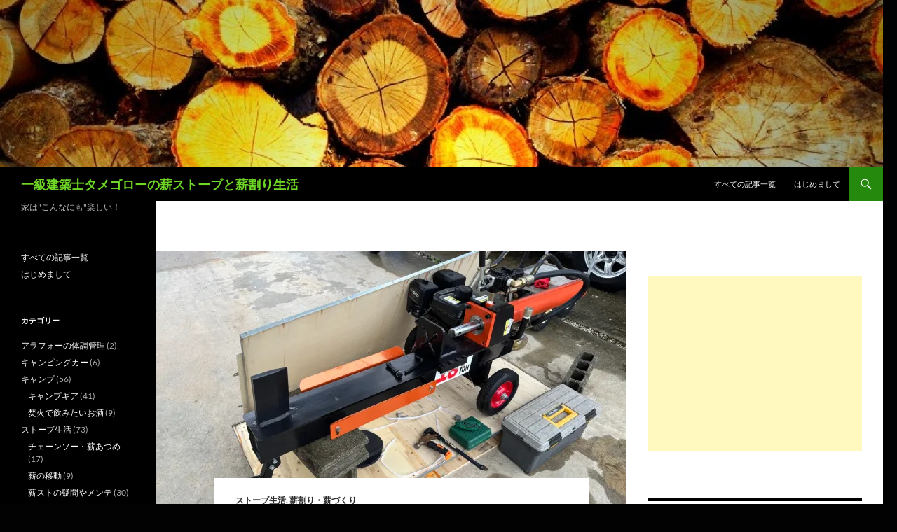

--- FILE ---
content_type: text/html; charset=UTF-8
request_url: http://lifegarden.club/
body_size: 52599
content:
<!DOCTYPE html>
<!--[if IE 7]>
<html class="ie ie7" dir="ltr" lang="ja" prefix="og: https://ogp.me/ns#">
<![endif]-->
<!--[if IE 8]>
<html class="ie ie8" dir="ltr" lang="ja" prefix="og: https://ogp.me/ns#">
<![endif]-->
<!--[if !(IE 7) & !(IE 8)]><!-->
<html dir="ltr" lang="ja" prefix="og: https://ogp.me/ns#">
<!--<![endif]-->
<head>
	<meta charset="UTF-8">
	<meta name="viewport" content="width=device-width">
	
	<link rel="profile" href="https://gmpg.org/xfn/11">
	<link rel="pingback" href="http://lifegarden.club/xmlrpc.php">
	<!--[if lt IE 9]>
	<script src="http://lifegarden.club/wp-content/themes/twentyfourteen/js/html5.js?ver=3.7.0"></script>
	<![endif]-->
		<style>img:is([sizes="auto" i], [sizes^="auto," i]) { contain-intrinsic-size: 3000px 1500px }</style>
	
		<!-- All in One SEO 4.8.1.1 - aioseo.com -->
		<title>一級建築士タメゴローの薪ストーブと薪割り生活</title>
	<meta name="description" content="家は&quot;こんなにも&quot;楽しい！" />
	<meta name="robots" content="max-image-preview:large" />
	<link rel="canonical" href="http://lifegarden.club" />
	<link rel="next" href="http://lifegarden.club/?paged=2" />
	<meta name="generator" content="All in One SEO (AIOSEO) 4.8.1.1" />
		<meta property="og:locale" content="ja_JP" />
		<meta property="og:site_name" content="一級建築士タメゴローの薪ストーブと薪割り生活" />
		<meta property="og:type" content="article" />
		<meta property="og:title" content="一級建築士タメゴローの薪ストーブと薪割り生活" />
		<meta property="og:description" content="家は&quot;こんなにも&quot;楽しい！" />
		<meta property="og:url" content="http://lifegarden.club" />
		<meta property="og:image" content="http://lifegarden.club/wp-content/uploads/2017/03/IMG_4566.jpg" />
		<meta name="twitter:card" content="summary" />
		<meta name="twitter:site" content="@tamegoro_001" />
		<meta name="twitter:title" content="一級建築士タメゴローの薪ストーブと薪割り生活" />
		<meta name="twitter:description" content="家は&quot;こんなにも&quot;楽しい！" />
		<meta name="twitter:image" content="http://lifegarden.club/wp-content/uploads/2017/03/IMG_4566.jpg" />
		<script type="application/ld+json" class="aioseo-schema">
			{"@context":"https:\/\/schema.org","@graph":[{"@type":"BreadcrumbList","@id":"http:\/\/lifegarden.club#breadcrumblist","itemListElement":[{"@type":"ListItem","@id":"http:\/\/lifegarden.club\/#listItem","position":1,"name":"\u5bb6"}]},{"@type":"CollectionPage","@id":"http:\/\/lifegarden.club#collectionpage","url":"http:\/\/lifegarden.club","name":"\u4e00\u7d1a\u5efa\u7bc9\u58eb\u30bf\u30e1\u30b4\u30ed\u30fc\u306e\u85aa\u30b9\u30c8\u30fc\u30d6\u3068\u85aa\u5272\u308a\u751f\u6d3b","description":"\u5bb6\u306f\"\u3053\u3093\u306a\u306b\u3082\"\u697d\u3057\u3044\uff01","inLanguage":"ja","isPartOf":{"@id":"http:\/\/lifegarden.club\/#website"},"breadcrumb":{"@id":"http:\/\/lifegarden.club#breadcrumblist"},"about":{"@id":"http:\/\/lifegarden.club\/#organization"}},{"@type":"Organization","@id":"http:\/\/lifegarden.club\/#organization","name":"\u4e00\u7d1a\u5efa\u7bc9\u58eb\u30bf\u30e1\u30b4\u30ed\u30fc\u306e\u85aa\u30b9\u30c8\u30fc\u30d6\u3068\u85aa\u5272\u308a\u751f\u6d3b","description":"\u5bb6\u306f\"\u3053\u3093\u306a\u306b\u3082\"\u697d\u3057\u3044\uff01","url":"http:\/\/lifegarden.club\/","sameAs":["https:\/\/twitter.com\/tamegoro_001"]},{"@type":"WebSite","@id":"http:\/\/lifegarden.club\/#website","url":"http:\/\/lifegarden.club\/","name":"\u4e00\u7d1a\u5efa\u7bc9\u58eb\u30bf\u30e1\u30b4\u30ed\u30fc\u306e\u85aa\u30b9\u30c8\u30fc\u30d6\u3068\u85aa\u5272\u308a\u751f\u6d3b","description":"\u5bb6\u306f\"\u3053\u3093\u306a\u306b\u3082\"\u697d\u3057\u3044\uff01","inLanguage":"ja","publisher":{"@id":"http:\/\/lifegarden.club\/#organization"}}]}
		</script>
		<!-- All in One SEO -->

<link rel='dns-prefetch' href='//secure.gravatar.com' />
<link rel='dns-prefetch' href='//stats.wp.com' />
<link rel='dns-prefetch' href='//v0.wordpress.com' />
<link rel='preconnect' href='//i0.wp.com' />
<link rel="alternate" type="application/rss+xml" title="一級建築士タメゴローの薪ストーブと薪割り生活 &raquo; フィード" href="http://lifegarden.club/?feed=rss2" />
<link rel="alternate" type="application/rss+xml" title="一級建築士タメゴローの薪ストーブと薪割り生活 &raquo; コメントフィード" href="http://lifegarden.club/?feed=comments-rss2" />
<script>
window._wpemojiSettings = {"baseUrl":"https:\/\/s.w.org\/images\/core\/emoji\/15.0.3\/72x72\/","ext":".png","svgUrl":"https:\/\/s.w.org\/images\/core\/emoji\/15.0.3\/svg\/","svgExt":".svg","source":{"concatemoji":"http:\/\/lifegarden.club\/wp-includes\/js\/wp-emoji-release.min.js?ver=6.7.4"}};
/*! This file is auto-generated */
!function(i,n){var o,s,e;function c(e){try{var t={supportTests:e,timestamp:(new Date).valueOf()};sessionStorage.setItem(o,JSON.stringify(t))}catch(e){}}function p(e,t,n){e.clearRect(0,0,e.canvas.width,e.canvas.height),e.fillText(t,0,0);var t=new Uint32Array(e.getImageData(0,0,e.canvas.width,e.canvas.height).data),r=(e.clearRect(0,0,e.canvas.width,e.canvas.height),e.fillText(n,0,0),new Uint32Array(e.getImageData(0,0,e.canvas.width,e.canvas.height).data));return t.every(function(e,t){return e===r[t]})}function u(e,t,n){switch(t){case"flag":return n(e,"\ud83c\udff3\ufe0f\u200d\u26a7\ufe0f","\ud83c\udff3\ufe0f\u200b\u26a7\ufe0f")?!1:!n(e,"\ud83c\uddfa\ud83c\uddf3","\ud83c\uddfa\u200b\ud83c\uddf3")&&!n(e,"\ud83c\udff4\udb40\udc67\udb40\udc62\udb40\udc65\udb40\udc6e\udb40\udc67\udb40\udc7f","\ud83c\udff4\u200b\udb40\udc67\u200b\udb40\udc62\u200b\udb40\udc65\u200b\udb40\udc6e\u200b\udb40\udc67\u200b\udb40\udc7f");case"emoji":return!n(e,"\ud83d\udc26\u200d\u2b1b","\ud83d\udc26\u200b\u2b1b")}return!1}function f(e,t,n){var r="undefined"!=typeof WorkerGlobalScope&&self instanceof WorkerGlobalScope?new OffscreenCanvas(300,150):i.createElement("canvas"),a=r.getContext("2d",{willReadFrequently:!0}),o=(a.textBaseline="top",a.font="600 32px Arial",{});return e.forEach(function(e){o[e]=t(a,e,n)}),o}function t(e){var t=i.createElement("script");t.src=e,t.defer=!0,i.head.appendChild(t)}"undefined"!=typeof Promise&&(o="wpEmojiSettingsSupports",s=["flag","emoji"],n.supports={everything:!0,everythingExceptFlag:!0},e=new Promise(function(e){i.addEventListener("DOMContentLoaded",e,{once:!0})}),new Promise(function(t){var n=function(){try{var e=JSON.parse(sessionStorage.getItem(o));if("object"==typeof e&&"number"==typeof e.timestamp&&(new Date).valueOf()<e.timestamp+604800&&"object"==typeof e.supportTests)return e.supportTests}catch(e){}return null}();if(!n){if("undefined"!=typeof Worker&&"undefined"!=typeof OffscreenCanvas&&"undefined"!=typeof URL&&URL.createObjectURL&&"undefined"!=typeof Blob)try{var e="postMessage("+f.toString()+"("+[JSON.stringify(s),u.toString(),p.toString()].join(",")+"));",r=new Blob([e],{type:"text/javascript"}),a=new Worker(URL.createObjectURL(r),{name:"wpTestEmojiSupports"});return void(a.onmessage=function(e){c(n=e.data),a.terminate(),t(n)})}catch(e){}c(n=f(s,u,p))}t(n)}).then(function(e){for(var t in e)n.supports[t]=e[t],n.supports.everything=n.supports.everything&&n.supports[t],"flag"!==t&&(n.supports.everythingExceptFlag=n.supports.everythingExceptFlag&&n.supports[t]);n.supports.everythingExceptFlag=n.supports.everythingExceptFlag&&!n.supports.flag,n.DOMReady=!1,n.readyCallback=function(){n.DOMReady=!0}}).then(function(){return e}).then(function(){var e;n.supports.everything||(n.readyCallback(),(e=n.source||{}).concatemoji?t(e.concatemoji):e.wpemoji&&e.twemoji&&(t(e.twemoji),t(e.wpemoji)))}))}((window,document),window._wpemojiSettings);
</script>
<link rel='stylesheet' id='twentyfourteen-jetpack-css' href='http://lifegarden.club/wp-content/plugins/jetpack/modules/theme-tools/compat/twentyfourteen.css?ver=14.5' media='all' />
<style id='wp-emoji-styles-inline-css'>

	img.wp-smiley, img.emoji {
		display: inline !important;
		border: none !important;
		box-shadow: none !important;
		height: 1em !important;
		width: 1em !important;
		margin: 0 0.07em !important;
		vertical-align: -0.1em !important;
		background: none !important;
		padding: 0 !important;
	}
</style>
<link rel='stylesheet' id='wp-block-library-css' href='http://lifegarden.club/wp-includes/css/dist/block-library/style.min.css?ver=6.7.4' media='all' />
<style id='wp-block-library-theme-inline-css'>
.wp-block-audio :where(figcaption){color:#555;font-size:13px;text-align:center}.is-dark-theme .wp-block-audio :where(figcaption){color:#ffffffa6}.wp-block-audio{margin:0 0 1em}.wp-block-code{border:1px solid #ccc;border-radius:4px;font-family:Menlo,Consolas,monaco,monospace;padding:.8em 1em}.wp-block-embed :where(figcaption){color:#555;font-size:13px;text-align:center}.is-dark-theme .wp-block-embed :where(figcaption){color:#ffffffa6}.wp-block-embed{margin:0 0 1em}.blocks-gallery-caption{color:#555;font-size:13px;text-align:center}.is-dark-theme .blocks-gallery-caption{color:#ffffffa6}:root :where(.wp-block-image figcaption){color:#555;font-size:13px;text-align:center}.is-dark-theme :root :where(.wp-block-image figcaption){color:#ffffffa6}.wp-block-image{margin:0 0 1em}.wp-block-pullquote{border-bottom:4px solid;border-top:4px solid;color:currentColor;margin-bottom:1.75em}.wp-block-pullquote cite,.wp-block-pullquote footer,.wp-block-pullquote__citation{color:currentColor;font-size:.8125em;font-style:normal;text-transform:uppercase}.wp-block-quote{border-left:.25em solid;margin:0 0 1.75em;padding-left:1em}.wp-block-quote cite,.wp-block-quote footer{color:currentColor;font-size:.8125em;font-style:normal;position:relative}.wp-block-quote:where(.has-text-align-right){border-left:none;border-right:.25em solid;padding-left:0;padding-right:1em}.wp-block-quote:where(.has-text-align-center){border:none;padding-left:0}.wp-block-quote.is-large,.wp-block-quote.is-style-large,.wp-block-quote:where(.is-style-plain){border:none}.wp-block-search .wp-block-search__label{font-weight:700}.wp-block-search__button{border:1px solid #ccc;padding:.375em .625em}:where(.wp-block-group.has-background){padding:1.25em 2.375em}.wp-block-separator.has-css-opacity{opacity:.4}.wp-block-separator{border:none;border-bottom:2px solid;margin-left:auto;margin-right:auto}.wp-block-separator.has-alpha-channel-opacity{opacity:1}.wp-block-separator:not(.is-style-wide):not(.is-style-dots){width:100px}.wp-block-separator.has-background:not(.is-style-dots){border-bottom:none;height:1px}.wp-block-separator.has-background:not(.is-style-wide):not(.is-style-dots){height:2px}.wp-block-table{margin:0 0 1em}.wp-block-table td,.wp-block-table th{word-break:normal}.wp-block-table :where(figcaption){color:#555;font-size:13px;text-align:center}.is-dark-theme .wp-block-table :where(figcaption){color:#ffffffa6}.wp-block-video :where(figcaption){color:#555;font-size:13px;text-align:center}.is-dark-theme .wp-block-video :where(figcaption){color:#ffffffa6}.wp-block-video{margin:0 0 1em}:root :where(.wp-block-template-part.has-background){margin-bottom:0;margin-top:0;padding:1.25em 2.375em}
</style>
<link rel='stylesheet' id='mediaelement-css' href='http://lifegarden.club/wp-includes/js/mediaelement/mediaelementplayer-legacy.min.css?ver=4.2.17' media='all' />
<link rel='stylesheet' id='wp-mediaelement-css' href='http://lifegarden.club/wp-includes/js/mediaelement/wp-mediaelement.min.css?ver=6.7.4' media='all' />
<style id='jetpack-sharing-buttons-style-inline-css'>
.jetpack-sharing-buttons__services-list{display:flex;flex-direction:row;flex-wrap:wrap;gap:0;list-style-type:none;margin:5px;padding:0}.jetpack-sharing-buttons__services-list.has-small-icon-size{font-size:12px}.jetpack-sharing-buttons__services-list.has-normal-icon-size{font-size:16px}.jetpack-sharing-buttons__services-list.has-large-icon-size{font-size:24px}.jetpack-sharing-buttons__services-list.has-huge-icon-size{font-size:36px}@media print{.jetpack-sharing-buttons__services-list{display:none!important}}.editor-styles-wrapper .wp-block-jetpack-sharing-buttons{gap:0;padding-inline-start:0}ul.jetpack-sharing-buttons__services-list.has-background{padding:1.25em 2.375em}
</style>
<style id='classic-theme-styles-inline-css'>
/*! This file is auto-generated */
.wp-block-button__link{color:#fff;background-color:#32373c;border-radius:9999px;box-shadow:none;text-decoration:none;padding:calc(.667em + 2px) calc(1.333em + 2px);font-size:1.125em}.wp-block-file__button{background:#32373c;color:#fff;text-decoration:none}
</style>
<style id='global-styles-inline-css'>
:root{--wp--preset--aspect-ratio--square: 1;--wp--preset--aspect-ratio--4-3: 4/3;--wp--preset--aspect-ratio--3-4: 3/4;--wp--preset--aspect-ratio--3-2: 3/2;--wp--preset--aspect-ratio--2-3: 2/3;--wp--preset--aspect-ratio--16-9: 16/9;--wp--preset--aspect-ratio--9-16: 9/16;--wp--preset--color--black: #000;--wp--preset--color--cyan-bluish-gray: #abb8c3;--wp--preset--color--white: #fff;--wp--preset--color--pale-pink: #f78da7;--wp--preset--color--vivid-red: #cf2e2e;--wp--preset--color--luminous-vivid-orange: #ff6900;--wp--preset--color--luminous-vivid-amber: #fcb900;--wp--preset--color--light-green-cyan: #7bdcb5;--wp--preset--color--vivid-green-cyan: #00d084;--wp--preset--color--pale-cyan-blue: #8ed1fc;--wp--preset--color--vivid-cyan-blue: #0693e3;--wp--preset--color--vivid-purple: #9b51e0;--wp--preset--color--green: #24890d;--wp--preset--color--dark-gray: #2b2b2b;--wp--preset--color--medium-gray: #767676;--wp--preset--color--light-gray: #f5f5f5;--wp--preset--gradient--vivid-cyan-blue-to-vivid-purple: linear-gradient(135deg,rgba(6,147,227,1) 0%,rgb(155,81,224) 100%);--wp--preset--gradient--light-green-cyan-to-vivid-green-cyan: linear-gradient(135deg,rgb(122,220,180) 0%,rgb(0,208,130) 100%);--wp--preset--gradient--luminous-vivid-amber-to-luminous-vivid-orange: linear-gradient(135deg,rgba(252,185,0,1) 0%,rgba(255,105,0,1) 100%);--wp--preset--gradient--luminous-vivid-orange-to-vivid-red: linear-gradient(135deg,rgba(255,105,0,1) 0%,rgb(207,46,46) 100%);--wp--preset--gradient--very-light-gray-to-cyan-bluish-gray: linear-gradient(135deg,rgb(238,238,238) 0%,rgb(169,184,195) 100%);--wp--preset--gradient--cool-to-warm-spectrum: linear-gradient(135deg,rgb(74,234,220) 0%,rgb(151,120,209) 20%,rgb(207,42,186) 40%,rgb(238,44,130) 60%,rgb(251,105,98) 80%,rgb(254,248,76) 100%);--wp--preset--gradient--blush-light-purple: linear-gradient(135deg,rgb(255,206,236) 0%,rgb(152,150,240) 100%);--wp--preset--gradient--blush-bordeaux: linear-gradient(135deg,rgb(254,205,165) 0%,rgb(254,45,45) 50%,rgb(107,0,62) 100%);--wp--preset--gradient--luminous-dusk: linear-gradient(135deg,rgb(255,203,112) 0%,rgb(199,81,192) 50%,rgb(65,88,208) 100%);--wp--preset--gradient--pale-ocean: linear-gradient(135deg,rgb(255,245,203) 0%,rgb(182,227,212) 50%,rgb(51,167,181) 100%);--wp--preset--gradient--electric-grass: linear-gradient(135deg,rgb(202,248,128) 0%,rgb(113,206,126) 100%);--wp--preset--gradient--midnight: linear-gradient(135deg,rgb(2,3,129) 0%,rgb(40,116,252) 100%);--wp--preset--font-size--small: 13px;--wp--preset--font-size--medium: 20px;--wp--preset--font-size--large: 36px;--wp--preset--font-size--x-large: 42px;--wp--preset--spacing--20: 0.44rem;--wp--preset--spacing--30: 0.67rem;--wp--preset--spacing--40: 1rem;--wp--preset--spacing--50: 1.5rem;--wp--preset--spacing--60: 2.25rem;--wp--preset--spacing--70: 3.38rem;--wp--preset--spacing--80: 5.06rem;--wp--preset--shadow--natural: 6px 6px 9px rgba(0, 0, 0, 0.2);--wp--preset--shadow--deep: 12px 12px 50px rgba(0, 0, 0, 0.4);--wp--preset--shadow--sharp: 6px 6px 0px rgba(0, 0, 0, 0.2);--wp--preset--shadow--outlined: 6px 6px 0px -3px rgba(255, 255, 255, 1), 6px 6px rgba(0, 0, 0, 1);--wp--preset--shadow--crisp: 6px 6px 0px rgba(0, 0, 0, 1);}:where(.is-layout-flex){gap: 0.5em;}:where(.is-layout-grid){gap: 0.5em;}body .is-layout-flex{display: flex;}.is-layout-flex{flex-wrap: wrap;align-items: center;}.is-layout-flex > :is(*, div){margin: 0;}body .is-layout-grid{display: grid;}.is-layout-grid > :is(*, div){margin: 0;}:where(.wp-block-columns.is-layout-flex){gap: 2em;}:where(.wp-block-columns.is-layout-grid){gap: 2em;}:where(.wp-block-post-template.is-layout-flex){gap: 1.25em;}:where(.wp-block-post-template.is-layout-grid){gap: 1.25em;}.has-black-color{color: var(--wp--preset--color--black) !important;}.has-cyan-bluish-gray-color{color: var(--wp--preset--color--cyan-bluish-gray) !important;}.has-white-color{color: var(--wp--preset--color--white) !important;}.has-pale-pink-color{color: var(--wp--preset--color--pale-pink) !important;}.has-vivid-red-color{color: var(--wp--preset--color--vivid-red) !important;}.has-luminous-vivid-orange-color{color: var(--wp--preset--color--luminous-vivid-orange) !important;}.has-luminous-vivid-amber-color{color: var(--wp--preset--color--luminous-vivid-amber) !important;}.has-light-green-cyan-color{color: var(--wp--preset--color--light-green-cyan) !important;}.has-vivid-green-cyan-color{color: var(--wp--preset--color--vivid-green-cyan) !important;}.has-pale-cyan-blue-color{color: var(--wp--preset--color--pale-cyan-blue) !important;}.has-vivid-cyan-blue-color{color: var(--wp--preset--color--vivid-cyan-blue) !important;}.has-vivid-purple-color{color: var(--wp--preset--color--vivid-purple) !important;}.has-black-background-color{background-color: var(--wp--preset--color--black) !important;}.has-cyan-bluish-gray-background-color{background-color: var(--wp--preset--color--cyan-bluish-gray) !important;}.has-white-background-color{background-color: var(--wp--preset--color--white) !important;}.has-pale-pink-background-color{background-color: var(--wp--preset--color--pale-pink) !important;}.has-vivid-red-background-color{background-color: var(--wp--preset--color--vivid-red) !important;}.has-luminous-vivid-orange-background-color{background-color: var(--wp--preset--color--luminous-vivid-orange) !important;}.has-luminous-vivid-amber-background-color{background-color: var(--wp--preset--color--luminous-vivid-amber) !important;}.has-light-green-cyan-background-color{background-color: var(--wp--preset--color--light-green-cyan) !important;}.has-vivid-green-cyan-background-color{background-color: var(--wp--preset--color--vivid-green-cyan) !important;}.has-pale-cyan-blue-background-color{background-color: var(--wp--preset--color--pale-cyan-blue) !important;}.has-vivid-cyan-blue-background-color{background-color: var(--wp--preset--color--vivid-cyan-blue) !important;}.has-vivid-purple-background-color{background-color: var(--wp--preset--color--vivid-purple) !important;}.has-black-border-color{border-color: var(--wp--preset--color--black) !important;}.has-cyan-bluish-gray-border-color{border-color: var(--wp--preset--color--cyan-bluish-gray) !important;}.has-white-border-color{border-color: var(--wp--preset--color--white) !important;}.has-pale-pink-border-color{border-color: var(--wp--preset--color--pale-pink) !important;}.has-vivid-red-border-color{border-color: var(--wp--preset--color--vivid-red) !important;}.has-luminous-vivid-orange-border-color{border-color: var(--wp--preset--color--luminous-vivid-orange) !important;}.has-luminous-vivid-amber-border-color{border-color: var(--wp--preset--color--luminous-vivid-amber) !important;}.has-light-green-cyan-border-color{border-color: var(--wp--preset--color--light-green-cyan) !important;}.has-vivid-green-cyan-border-color{border-color: var(--wp--preset--color--vivid-green-cyan) !important;}.has-pale-cyan-blue-border-color{border-color: var(--wp--preset--color--pale-cyan-blue) !important;}.has-vivid-cyan-blue-border-color{border-color: var(--wp--preset--color--vivid-cyan-blue) !important;}.has-vivid-purple-border-color{border-color: var(--wp--preset--color--vivid-purple) !important;}.has-vivid-cyan-blue-to-vivid-purple-gradient-background{background: var(--wp--preset--gradient--vivid-cyan-blue-to-vivid-purple) !important;}.has-light-green-cyan-to-vivid-green-cyan-gradient-background{background: var(--wp--preset--gradient--light-green-cyan-to-vivid-green-cyan) !important;}.has-luminous-vivid-amber-to-luminous-vivid-orange-gradient-background{background: var(--wp--preset--gradient--luminous-vivid-amber-to-luminous-vivid-orange) !important;}.has-luminous-vivid-orange-to-vivid-red-gradient-background{background: var(--wp--preset--gradient--luminous-vivid-orange-to-vivid-red) !important;}.has-very-light-gray-to-cyan-bluish-gray-gradient-background{background: var(--wp--preset--gradient--very-light-gray-to-cyan-bluish-gray) !important;}.has-cool-to-warm-spectrum-gradient-background{background: var(--wp--preset--gradient--cool-to-warm-spectrum) !important;}.has-blush-light-purple-gradient-background{background: var(--wp--preset--gradient--blush-light-purple) !important;}.has-blush-bordeaux-gradient-background{background: var(--wp--preset--gradient--blush-bordeaux) !important;}.has-luminous-dusk-gradient-background{background: var(--wp--preset--gradient--luminous-dusk) !important;}.has-pale-ocean-gradient-background{background: var(--wp--preset--gradient--pale-ocean) !important;}.has-electric-grass-gradient-background{background: var(--wp--preset--gradient--electric-grass) !important;}.has-midnight-gradient-background{background: var(--wp--preset--gradient--midnight) !important;}.has-small-font-size{font-size: var(--wp--preset--font-size--small) !important;}.has-medium-font-size{font-size: var(--wp--preset--font-size--medium) !important;}.has-large-font-size{font-size: var(--wp--preset--font-size--large) !important;}.has-x-large-font-size{font-size: var(--wp--preset--font-size--x-large) !important;}
:where(.wp-block-post-template.is-layout-flex){gap: 1.25em;}:where(.wp-block-post-template.is-layout-grid){gap: 1.25em;}
:where(.wp-block-columns.is-layout-flex){gap: 2em;}:where(.wp-block-columns.is-layout-grid){gap: 2em;}
:root :where(.wp-block-pullquote){font-size: 1.5em;line-height: 1.6;}
</style>
<link rel='stylesheet' id='twentyfourteen-lato-css' href='http://lifegarden.club/wp-content/themes/twentyfourteen/fonts/font-lato.css?ver=20230328' media='all' />
<link rel='stylesheet' id='genericons-css' href='http://lifegarden.club/wp-content/plugins/jetpack/_inc/genericons/genericons/genericons.css?ver=3.1' media='all' />
<link rel='stylesheet' id='twentyfourteen-style-css' href='http://lifegarden.club/wp-content/themes/twentyfourteen/style.css?ver=20230808' media='all' />
<link rel='stylesheet' id='twentyfourteen-block-style-css' href='http://lifegarden.club/wp-content/themes/twentyfourteen/css/blocks.css?ver=20230630' media='all' />
<!--[if lt IE 9]>
<link rel='stylesheet' id='twentyfourteen-ie-css' href='http://lifegarden.club/wp-content/themes/twentyfourteen/css/ie.css?ver=20140711' media='all' />
<![endif]-->
<style id='akismet-widget-style-inline-css'>

			.a-stats {
				--akismet-color-mid-green: #357b49;
				--akismet-color-white: #fff;
				--akismet-color-light-grey: #f6f7f7;

				max-width: 350px;
				width: auto;
			}

			.a-stats * {
				all: unset;
				box-sizing: border-box;
			}

			.a-stats strong {
				font-weight: 600;
			}

			.a-stats a.a-stats__link,
			.a-stats a.a-stats__link:visited,
			.a-stats a.a-stats__link:active {
				background: var(--akismet-color-mid-green);
				border: none;
				box-shadow: none;
				border-radius: 8px;
				color: var(--akismet-color-white);
				cursor: pointer;
				display: block;
				font-family: -apple-system, BlinkMacSystemFont, 'Segoe UI', 'Roboto', 'Oxygen-Sans', 'Ubuntu', 'Cantarell', 'Helvetica Neue', sans-serif;
				font-weight: 500;
				padding: 12px;
				text-align: center;
				text-decoration: none;
				transition: all 0.2s ease;
			}

			/* Extra specificity to deal with TwentyTwentyOne focus style */
			.widget .a-stats a.a-stats__link:focus {
				background: var(--akismet-color-mid-green);
				color: var(--akismet-color-white);
				text-decoration: none;
			}

			.a-stats a.a-stats__link:hover {
				filter: brightness(110%);
				box-shadow: 0 4px 12px rgba(0, 0, 0, 0.06), 0 0 2px rgba(0, 0, 0, 0.16);
			}

			.a-stats .count {
				color: var(--akismet-color-white);
				display: block;
				font-size: 1.5em;
				line-height: 1.4;
				padding: 0 13px;
				white-space: nowrap;
			}
		
</style>
<script src="http://lifegarden.club/wp-includes/js/jquery/jquery.min.js?ver=3.7.1" id="jquery-core-js"></script>
<script src="http://lifegarden.club/wp-includes/js/jquery/jquery-migrate.min.js?ver=3.4.1" id="jquery-migrate-js"></script>
<link rel="https://api.w.org/" href="http://lifegarden.club/index.php?rest_route=/" /><link rel="EditURI" type="application/rsd+xml" title="RSD" href="http://lifegarden.club/xmlrpc.php?rsd" />
<meta name="generator" content="WordPress 6.7.4" />
<link rel='shortlink' href='https://wp.me/5a9J8' />
	<style>img#wpstats{display:none}</style>
		<style>.recentcomments a{display:inline !important;padding:0 !important;margin:0 !important;}</style>
<!-- BEGIN: WP Social Bookmarking Light HEAD --><script>
    (function (d, s, id) {
        var js, fjs = d.getElementsByTagName(s)[0];
        if (d.getElementById(id)) return;
        js = d.createElement(s);
        js.id = id;
        js.src = "//connect.facebook.net/ja_JP/sdk.js#xfbml=1&version=v2.7";
        fjs.parentNode.insertBefore(js, fjs);
    }(document, 'script', 'facebook-jssdk'));
</script>
<style type="text/css">.wp_social_bookmarking_light{
    border: 0 !important;
    padding: 10px 0 20px 0 !important;
    margin: 0 !important;
}
.wp_social_bookmarking_light div{
    float: left !important;
    border: 0 !important;
    padding: 0 !important;
    margin: 0 5px 0px 0 !important;
    min-height: 30px !important;
    line-height: 18px !important;
    text-indent: 0 !important;
}
.wp_social_bookmarking_light img{
    border: 0 !important;
    padding: 0;
    margin: 0;
    vertical-align: top !important;
}
.wp_social_bookmarking_light_clear{
    clear: both !important;
}
#fb-root{
    display: none;
}
.wsbl_twitter{
    width: 100px;
}
.wsbl_facebook_like iframe{
    max-width: none !important;
}
</style>
<!-- END: WP Social Bookmarking Light HEAD -->
		<style type="text/css" id="twentyfourteen-header-css">
				.site-title a {
			color: #6fd626;
		}
		</style>
		<style id="custom-background-css">
body.custom-background { background-color: #020202; }
</style>
	<style type="text/css">
.no-js .native-lazyload-js-fallback {
	display: none;
}
</style>
		<link rel="amphtml" href="http://lifegarden.club/?amp"><style>
.ai-viewports                 {--ai: 1;}
.ai-viewport-3                { display: none !important;}
.ai-viewport-2                { display: none !important;}
.ai-viewport-1                { display: inherit !important;}
.ai-viewport-0                { display: none !important;}
@media (min-width: 768px) and (max-width: 979px) {
.ai-viewport-1                { display: none !important;}
.ai-viewport-2                { display: inherit !important;}
}
@media (max-width: 767px) {
.ai-viewport-1                { display: none !important;}
.ai-viewport-3                { display: inherit !important;}
}
</style>
</head>

<body class="home blog custom-background wp-embed-responsive header-image list-view footer-widgets slider">
<div id="page" class="hfeed site">
		<div id="site-header">
		<a href="http://lifegarden.club/" rel="home">
			<img src="http://lifegarden.club/wp-content/uploads/2014/10/cropped-IMG_5202-e1414329379393.jpg" width="1260" height="239" alt="一級建築士タメゴローの薪ストーブと薪割り生活" />
		</a>
	</div>
	
	<header id="masthead" class="site-header">
		<div class="header-main">
			<h1 class="site-title"><a href="http://lifegarden.club/" rel="home">一級建築士タメゴローの薪ストーブと薪割り生活</a></h1>

			<div class="search-toggle">
				<a href="#search-container" class="screen-reader-text" aria-expanded="false" aria-controls="search-container">
					検索				</a>
			</div>

			<nav id="primary-navigation" class="site-navigation primary-navigation">
				<button class="menu-toggle">メインメニュー</button>
				<a class="screen-reader-text skip-link" href="#content">
					コンテンツへスキップ				</a>
				<div id="primary-menu" class="nav-menu"><ul>
<li class="page_item page-item-693"><a href="http://lifegarden.club/?page_id=693">すべての記事一覧</a></li>
<li class="page_item page-item-2"><a href="http://lifegarden.club/?page_id=2">はじめまして</a></li>
</ul></div>
			</nav>
		</div>

		<div id="search-container" class="search-box-wrapper hide">
			<div class="search-box">
				<form role="search" method="get" class="search-form" action="http://lifegarden.club/">
				<label>
					<span class="screen-reader-text">検索:</span>
					<input type="search" class="search-field" placeholder="検索&hellip;" value="" name="s" />
				</label>
				<input type="submit" class="search-submit" value="検索" />
			</form>			</div>
		</div>
	</header><!-- #masthead -->

	<div id="main" class="site-main">

<div id="main-content" class="main-content">


	<div id="primary" class="content-area">
		<div id="content" class="site-content" role="main">

		
<article id="post-5068" class="post-5068 post type-post status-publish format-standard has-post-thumbnail hentry category-3 category-9 tag-19 tag-20 tag-14">
	
	<a class="post-thumbnail" href="http://lifegarden.club/?p=5068" aria-hidden="true">
			<img width="672" height="372" src="http://lifegarden.club/wp-content/plugins/native-lazyload/assets/images/placeholder.svg" class="attachment-post-thumbnail size-post-thumbnail wp-post-image native-lazyload-js-fallback" alt="ついに導入！激安エンジン薪割り機！" decoding="async" fetchpriority="high" loading="lazy" data-src="https://i0.wp.com/lifegarden.club/wp-content/uploads/2025/11/IMG_9172.jpg?resize=672%2C372" data-srcset="https://i0.wp.com/lifegarden.club/wp-content/uploads/2025/11/IMG_9172.jpg?resize=672%2C372 672w, https://i0.wp.com/lifegarden.club/wp-content/uploads/2025/11/IMG_9172.jpg?resize=1038%2C576 1038w, https://i0.wp.com/lifegarden.club/wp-content/uploads/2025/11/IMG_9172.jpg?zoom=2&amp;resize=672%2C372 1344w" data-sizes="(max-width: 672px) 100vw, 672px" />	</a>

			
	<header class="entry-header">
				<div class="entry-meta">
			<span class="cat-links"><a href="http://lifegarden.club/?cat=3" rel="category">ストーブ生活</a>, <a href="http://lifegarden.club/?cat=9" rel="category">薪割り・薪づくり</a></span>
		</div>
			<h1 class="entry-title"><a href="http://lifegarden.club/?p=5068" rel="bookmark">ついに導入！激安エンジン薪割り機！</a></h1>
		<div class="entry-meta">
			<span class="entry-date"><a href="http://lifegarden.club/?p=5068" rel="bookmark"><time class="entry-date" datetime="2025-11-16T13:51:19+09:00">2025年11月16日</time></a></span> <span class="byline"><span class="author vcard"><a class="url fn n" href="http://lifegarden.club/?author=1" rel="author">tamegoro</a></span></span>			<span class="comments-link"><a href="http://lifegarden.club/?p=5068#respond">コメントする</a></span>
						</div><!-- .entry-meta -->
	</header><!-- .entry-header -->

		<div class="entry-content">
		<p>タメゴローです！</p>
<p>ついに導入することにしました！</p>
<p><a onclick="javascript:pageTracker._trackPageview('/downloads/wp-content/uploads/2025/11/IMG_9172.jpg');"  href="https://i0.wp.com/lifegarden.club/wp-content/uploads/2025/11/IMG_9172.jpg"><img data-recalc-dims="1" decoding="async" class="alignnone size-medium wp-image-5079 native-lazyload-js-fallback" src="http://lifegarden.club/wp-content/plugins/native-lazyload/assets/images/placeholder.svg" alt width="300" height="225" loading="lazy" data-src="https://i0.wp.com/lifegarden.club/wp-content/uploads/2025/11/IMG_9172.jpg?resize=300%2C225" data-srcset="https://i0.wp.com/lifegarden.club/wp-content/uploads/2025/11/IMG_9172.jpg?resize=300%2C225 300w, https://i0.wp.com/lifegarden.club/wp-content/uploads/2025/11/IMG_9172.jpg?resize=1024%2C768 1024w, https://i0.wp.com/lifegarden.club/wp-content/uploads/2025/11/IMG_9172.jpg?resize=768%2C576 768w, https://i0.wp.com/lifegarden.club/wp-content/uploads/2025/11/IMG_9172.jpg?w=1428 1428w, https://i0.wp.com/lifegarden.club/wp-content/uploads/2025/11/IMG_9172.jpg?w=948 948w" data-sizes="(max-width: 300px) 100vw, 300px"/><noscript><img loading="lazy" data-recalc-dims="1" decoding="async" class="alignnone size-medium wp-image-5079" src="https://i0.wp.com/lifegarden.club/wp-content/uploads/2025/11/IMG_9172.jpg?resize=300%2C225" alt="" width="300" height="225" srcset="https://i0.wp.com/lifegarden.club/wp-content/uploads/2025/11/IMG_9172.jpg?resize=300%2C225 300w, https://i0.wp.com/lifegarden.club/wp-content/uploads/2025/11/IMG_9172.jpg?resize=1024%2C768 1024w, https://i0.wp.com/lifegarden.club/wp-content/uploads/2025/11/IMG_9172.jpg?resize=768%2C576 768w, https://i0.wp.com/lifegarden.club/wp-content/uploads/2025/11/IMG_9172.jpg?w=1428 1428w, https://i0.wp.com/lifegarden.club/wp-content/uploads/2025/11/IMG_9172.jpg?w=948 948w" sizes="(max-width: 300px) 100vw, 300px" /></noscript></a></p>
<h1>そう、「エンジン式薪割り機」！</h1>
<p>タメゴロー、ちょっと「手首を痛めてしまい」それから薪割りが滞ってしまっていたのが、とてもストレスだったためです。。。</p>
<p>折角なので今回は、この薪割り機のレビューをしてみたいと思います。</p>
<p> <a href="http://lifegarden.club/?p=5068#more-5068" class="more-link">続きを読む <span class="screen-reader-text">ついに導入！激安エンジン薪割り機！</span> <span class="meta-nav">&rarr;</span></a></p>
	</div><!-- .entry-content -->
	
	<footer class="entry-meta"><span class="tag-links"><a href="http://lifegarden.club/?tag=%e3%81%93%e3%82%93%e3%81%aa%e3%81%ae%e3%81%bb%e3%81%97%e3%81%8b%e3%81%a3%e3%81%9f%ef%bc%81" rel="tag">こんなのほしかった！</a><a href="http://lifegarden.club/?tag=%e3%82%b9%e3%83%88%e3%83%bc%e3%83%96%e7%94%9f%e6%b4%bb" rel="tag">ストーブ生活</a><a href="http://lifegarden.club/?tag=%e8%96%aa%e3%81%a5%e3%81%8f%e3%82%8a" rel="tag">薪づくり</a></span></footer></article><!-- #post-5068 -->

<article id="post-4948" class="post-4948 post type-post status-publish format-standard has-post-thumbnail hentry category-6 tag-19">
	
	<a class="post-thumbnail" href="http://lifegarden.club/?p=4948" aria-hidden="true">
			<img width="569" height="372" src="http://lifegarden.club/wp-content/plugins/native-lazyload/assets/images/placeholder.svg" class="attachment-post-thumbnail size-post-thumbnail wp-post-image native-lazyload-js-fallback" alt="”電球と交換するだけ”の【サーキュレーター付き照明】エアコン10％も節電できて、部屋干しも3倍早く乾かしてくれるなんて最高すぎる！" decoding="async" loading="lazy" data-src="https://i0.wp.com/lifegarden.club/wp-content/uploads/2023/12/71MvlQ5qMVS._AC_SX569_.jpg?resize=569%2C372" />	</a>

			
	<header class="entry-header">
				<div class="entry-meta">
			<span class="cat-links"><a href="http://lifegarden.club/?cat=6" rel="category">こんなのほしかった！</a></span>
		</div>
			<h1 class="entry-title"><a href="http://lifegarden.club/?p=4948" rel="bookmark">”電球と交換するだけ”の【サーキュレーター付き照明】エアコン10％も節電できて、部屋干しも3倍早く乾かしてくれるなんて最高すぎる！</a></h1>
		<div class="entry-meta">
			<span class="entry-date"><a href="http://lifegarden.club/?p=4948" rel="bookmark"><time class="entry-date" datetime="2023-12-28T17:54:14+09:00">2023年12月28日</time></a></span> <span class="byline"><span class="author vcard"><a class="url fn n" href="http://lifegarden.club/?author=1" rel="author">tamegoro</a></span></span>			<span class="comments-link"><a href="http://lifegarden.club/?p=4948#respond">コメントする</a></span>
						</div><!-- .entry-meta -->
	</header><!-- .entry-header -->

		<div class="entry-content">
		<p>ここ数年、気候が少し普通じゃない雰囲気ですね。</p>
<p>昔に比べ、夏は<strong>危険を感じるほど暑く</strong>、冬は<strong>こごえるほど寒い</strong>と感じます。</p>
<p><a onclick="javascript:pageTracker._trackPageview('/downloads/wp-content/uploads/2023/12/pexels-dave-haas-953626.jpg');"  href="https://i0.wp.com/lifegarden.club/wp-content/uploads/2023/12/pexels-dave-haas-953626.jpg"><img data-recalc-dims="1" loading="lazy" decoding="async" class="alignnone size-medium wp-image-4965 native-lazyload-js-fallback" src="http://lifegarden.club/wp-content/plugins/native-lazyload/assets/images/placeholder.svg" alt width="300" height="200" data-src="https://i0.wp.com/lifegarden.club/wp-content/uploads/2023/12/pexels-dave-haas-953626.jpg?resize=300%2C200" data-srcset="https://i0.wp.com/lifegarden.club/wp-content/uploads/2023/12/pexels-dave-haas-953626.jpg?resize=300%2C200 300w, https://i0.wp.com/lifegarden.club/wp-content/uploads/2023/12/pexels-dave-haas-953626.jpg?resize=1024%2C682 1024w, https://i0.wp.com/lifegarden.club/wp-content/uploads/2023/12/pexels-dave-haas-953626.jpg?resize=768%2C512 768w, https://i0.wp.com/lifegarden.club/wp-content/uploads/2023/12/pexels-dave-haas-953626.jpg?w=1355 1355w, https://i0.wp.com/lifegarden.club/wp-content/uploads/2023/12/pexels-dave-haas-953626.jpg?w=948 948w" data-sizes="auto, (max-width: 300px) 100vw, 300px"/><noscript><img loading="lazy" data-recalc-dims="1" loading="lazy" decoding="async" class="alignnone size-medium wp-image-4965" src="https://i0.wp.com/lifegarden.club/wp-content/uploads/2023/12/pexels-dave-haas-953626.jpg?resize=300%2C200" alt="" width="300" height="200" srcset="https://i0.wp.com/lifegarden.club/wp-content/uploads/2023/12/pexels-dave-haas-953626.jpg?resize=300%2C200 300w, https://i0.wp.com/lifegarden.club/wp-content/uploads/2023/12/pexels-dave-haas-953626.jpg?resize=1024%2C682 1024w, https://i0.wp.com/lifegarden.club/wp-content/uploads/2023/12/pexels-dave-haas-953626.jpg?resize=768%2C512 768w, https://i0.wp.com/lifegarden.club/wp-content/uploads/2023/12/pexels-dave-haas-953626.jpg?w=1355 1355w, https://i0.wp.com/lifegarden.club/wp-content/uploads/2023/12/pexels-dave-haas-953626.jpg?w=948 948w" sizes="auto, (max-width: 300px) 100vw, 300px" /></noscript></a></p>
<p>さらにエアコンの電気代はもちろん、石油ストーブの灯油、給湯のガスまで、”燃料費”も高騰してきている世知辛い昨今、、、</p>
<p>１００円ショップのダイソーでは、冬にこたつやホットカーペットの下に敷く、アルミ箔のついた断熱マットが人気のようです。</p>
<p>全てが高騰してきた世の中で、少しでも節約できる冷暖房効率を良くする<strong>【省エネグッズ】</strong>はありがたいものですね～。</p>
<p>今回は、エアコンなどを効率よく効かせたり、時期によってはエアコンすらいらなくなることのある、とっても便利な<strong>電球交換型「サーキュレーター付き照明】</strong>についてです。</p>
<p> <a href="http://lifegarden.club/?p=4948#more-4948" class="more-link">続きを読む <span class="screen-reader-text">”電球と交換するだけ”の【サーキュレーター付き照明】エアコン10％も節電できて、部屋干しも3倍早く乾かしてくれるなんて最高すぎる！</span> <span class="meta-nav">&rarr;</span></a></p>
	</div><!-- .entry-content -->
	
	<footer class="entry-meta"><span class="tag-links"><a href="http://lifegarden.club/?tag=%e3%81%93%e3%82%93%e3%81%aa%e3%81%ae%e3%81%bb%e3%81%97%e3%81%8b%e3%81%a3%e3%81%9f%ef%bc%81" rel="tag">こんなのほしかった！</a></span></footer></article><!-- #post-4948 -->

<article id="post-4909" class="post-4909 post type-post status-publish format-standard has-post-thumbnail hentry category-3 category-29 category-31 category-9 tag-20 tag-17 tag-14 tag-24">
	
	<a class="post-thumbnail" href="http://lifegarden.club/?p=4909" aria-hidden="true">
			<img width="672" height="372" src="http://lifegarden.club/wp-content/plugins/native-lazyload/assets/images/placeholder.svg" class="attachment-post-thumbnail size-post-thumbnail wp-post-image native-lazyload-js-fallback" alt="【身体が楽】薪の移動、可能な限りどこでも《自家用車》を使うべし！無理ならせめてタイヤ付きのヤツ【無理しない】" decoding="async" loading="lazy" data-src="https://i0.wp.com/lifegarden.club/wp-content/uploads/2023/11/makikuruma.png?resize=672%2C372" data-srcset="https://i0.wp.com/lifegarden.club/wp-content/uploads/2023/11/makikuruma.png?resize=672%2C372 672w, https://i0.wp.com/lifegarden.club/wp-content/uploads/2023/11/makikuruma.png?resize=1038%2C576 1038w, https://i0.wp.com/lifegarden.club/wp-content/uploads/2023/11/makikuruma.png?zoom=2&amp;resize=672%2C372 1344w, https://i0.wp.com/lifegarden.club/wp-content/uploads/2023/11/makikuruma.png?zoom=3&amp;resize=672%2C372 2016w" data-sizes="auto, (max-width: 672px) 100vw, 672px" />	</a>

			
	<header class="entry-header">
				<div class="entry-meta">
			<span class="cat-links"><a href="http://lifegarden.club/?cat=3" rel="category">ストーブ生活</a>, <a href="http://lifegarden.club/?cat=29" rel="category">チェーンソー・薪あつめ</a>, <a href="http://lifegarden.club/?cat=31" rel="category">薪の移動</a>, <a href="http://lifegarden.club/?cat=9" rel="category">薪割り・薪づくり</a></span>
		</div>
			<h1 class="entry-title"><a href="http://lifegarden.club/?p=4909" rel="bookmark">【身体が楽】薪の移動、可能な限りどこでも《自家用車》を使うべし！無理ならせめてタイヤ付きのヤツ【無理しない】</a></h1>
		<div class="entry-meta">
			<span class="entry-date"><a href="http://lifegarden.club/?p=4909" rel="bookmark"><time class="entry-date" datetime="2023-11-29T16:54:30+09:00">2023年11月29日</time></a></span> <span class="byline"><span class="author vcard"><a class="url fn n" href="http://lifegarden.club/?author=1" rel="author">tamegoro</a></span></span>			<span class="comments-link"><a href="http://lifegarden.club/?p=4909#respond">コメントする</a></span>
						</div><!-- .entry-meta -->
	</header><!-- .entry-header -->

		<div class="entry-content">
		<p>タメゴローです！</p>
<p>タメゴローは寒くなってくると、<strong>”薪を早く使い始めたくてたまらない病“</strong>がでてきてしまうほど、薪ストーブを楽しみになってきます。</p>
<p>さらにそれが自分で薪活をして作った薪であれば、尚のこと感慨もひとしおですね～。</p>
<p><a onclick="javascript:pageTracker._trackPageview('/downloads/wp-content/uploads/2023/11/pexels-oleksandr-p-12932907-scaled.jpg');"  href="https://i0.wp.com/lifegarden.club/wp-content/uploads/2023/11/pexels-oleksandr-p-12932907-scaled.jpg"><img data-recalc-dims="1" loading="lazy" decoding="async" class="alignnone wp-image-4914 native-lazyload-js-fallback" src="http://lifegarden.club/wp-content/plugins/native-lazyload/assets/images/placeholder.svg" alt width="452" height="301" data-src="https://i0.wp.com/lifegarden.club/wp-content/uploads/2023/11/pexels-oleksandr-p-12932907.jpg?resize=452%2C301" data-srcset="https://i0.wp.com/lifegarden.club/wp-content/uploads/2023/11/pexels-oleksandr-p-12932907-scaled.jpg?resize=300%2C200 300w, https://i0.wp.com/lifegarden.club/wp-content/uploads/2023/11/pexels-oleksandr-p-12932907-scaled.jpg?resize=1024%2C683 1024w, https://i0.wp.com/lifegarden.club/wp-content/uploads/2023/11/pexels-oleksandr-p-12932907-scaled.jpg?resize=768%2C512 768w, https://i0.wp.com/lifegarden.club/wp-content/uploads/2023/11/pexels-oleksandr-p-12932907-scaled.jpg?resize=1536%2C1024 1536w, https://i0.wp.com/lifegarden.club/wp-content/uploads/2023/11/pexels-oleksandr-p-12932907-scaled.jpg?resize=2048%2C1365 2048w, https://i0.wp.com/lifegarden.club/wp-content/uploads/2023/11/pexels-oleksandr-p-12932907-scaled.jpg?w=948 948w, https://i0.wp.com/lifegarden.club/wp-content/uploads/2023/11/pexels-oleksandr-p-12932907-scaled.jpg?w=1422 1422w" data-sizes="auto, (max-width: 452px) 100vw, 452px"/><noscript><img loading="lazy" data-recalc-dims="1" loading="lazy" decoding="async" class="alignnone wp-image-4914" src="https://i0.wp.com/lifegarden.club/wp-content/uploads/2023/11/pexels-oleksandr-p-12932907.jpg?resize=452%2C301" alt="" width="452" height="301" srcset="https://i0.wp.com/lifegarden.club/wp-content/uploads/2023/11/pexels-oleksandr-p-12932907-scaled.jpg?resize=300%2C200 300w, https://i0.wp.com/lifegarden.club/wp-content/uploads/2023/11/pexels-oleksandr-p-12932907-scaled.jpg?resize=1024%2C683 1024w, https://i0.wp.com/lifegarden.club/wp-content/uploads/2023/11/pexels-oleksandr-p-12932907-scaled.jpg?resize=768%2C512 768w, https://i0.wp.com/lifegarden.club/wp-content/uploads/2023/11/pexels-oleksandr-p-12932907-scaled.jpg?resize=1536%2C1024 1536w, https://i0.wp.com/lifegarden.club/wp-content/uploads/2023/11/pexels-oleksandr-p-12932907-scaled.jpg?resize=2048%2C1365 2048w, https://i0.wp.com/lifegarden.club/wp-content/uploads/2023/11/pexels-oleksandr-p-12932907-scaled.jpg?w=948 948w, https://i0.wp.com/lifegarden.club/wp-content/uploads/2023/11/pexels-oleksandr-p-12932907-scaled.jpg?w=1422 1422w" sizes="auto, (max-width: 452px) 100vw, 452px" /></noscript></a></p>
<p>しかしながらタメゴローは、薪活で身体に負担はかけたくない、というワガママボディだったりします。笑</p>
<p>今回はそんな薪作りの色々な場面である、<strong>薪や原木の移動方法</strong>について、<strong>「多くの薪を移動するなどの場面では、できる限り車(自家用車)を使った方がいいですよ！」</strong>っておはなしです〜。</p>
<p> <a href="http://lifegarden.club/?p=4909#more-4909" class="more-link">続きを読む <span class="screen-reader-text">【身体が楽】薪の移動、可能な限りどこでも《自家用車》を使うべし！無理ならせめてタイヤ付きのヤツ【無理しない】</span> <span class="meta-nav">&rarr;</span></a></p>
	</div><!-- .entry-content -->
	
	<footer class="entry-meta"><span class="tag-links"><a href="http://lifegarden.club/?tag=%e3%82%b9%e3%83%88%e3%83%bc%e3%83%96%e7%94%9f%e6%b4%bb" rel="tag">ストーブ生活</a><a href="http://lifegarden.club/?tag=%e8%96%aa%e3%81%82%e3%81%a4%e3%82%81" rel="tag">薪あつめ</a><a href="http://lifegarden.club/?tag=%e8%96%aa%e3%81%a5%e3%81%8f%e3%82%8a" rel="tag">薪づくり</a><a href="http://lifegarden.club/?tag=%e8%96%aa%e3%81%a5%e3%81%8f%e3%82%8a%e3%81%ae%e4%be%bf%e5%88%a9%e3%82%a2%e3%82%a4%e3%83%86%e3%83%a0" rel="tag">薪づくりの便利アイテム</a></span></footer></article><!-- #post-4909 -->

<article id="post-4822" class="post-4822 post type-post status-publish format-standard has-post-thumbnail hentry category-430 category-377 tag-397 tag-379">
	
	<a class="post-thumbnail" href="http://lifegarden.club/?p=4822" aria-hidden="true">
			<img width="640" height="372" src="http://lifegarden.club/wp-content/plugins/native-lazyload/assets/images/placeholder.svg" class="attachment-post-thumbnail size-post-thumbnail wp-post-image native-lazyload-js-fallback" alt="【大物も釣れる！】筏釣りは最高の釣りプライベート空間です【初心者やファミリーも】" decoding="async" loading="lazy" data-src="https://i0.wp.com/lifegarden.club/wp-content/uploads/2023/04/0_62E52D84-3A46-4B6C-94EA-EA9DF54A0813.jpg?resize=640%2C372" />	</a>

			
	<header class="entry-header">
				<div class="entry-meta">
			<span class="cat-links"><a href="http://lifegarden.club/?cat=430" rel="category">筏（イカダ）釣り</a>, <a href="http://lifegarden.club/?cat=377" rel="category">釣り</a></span>
		</div>
			<h1 class="entry-title"><a href="http://lifegarden.club/?p=4822" rel="bookmark">【大物も釣れる！】筏釣りは最高の釣りプライベート空間です【初心者やファミリーも】</a></h1>
		<div class="entry-meta">
			<span class="entry-date"><a href="http://lifegarden.club/?p=4822" rel="bookmark"><time class="entry-date" datetime="2023-07-26T22:24:17+09:00">2023年7月26日</time></a></span> <span class="byline"><span class="author vcard"><a class="url fn n" href="http://lifegarden.club/?author=1" rel="author">tamegoro</a></span></span>			<span class="comments-link"><a href="http://lifegarden.club/?p=4822#respond">コメントする</a></span>
						</div><!-- .entry-meta -->
	</header><!-- .entry-header -->

		<div class="entry-content">
		<p>タメゴローです！</p>
<p>今回は【釣り】をしている方でもちょっと馴染みの無い方が多いであろう<strong>【筏（イカダ）釣り】</strong>です！</p>
<p><a onclick="javascript:pageTracker._trackPageview('/downloads/wp-content/uploads/2023/04/4_IMG_6319.jpg');"  href="https://i0.wp.com/lifegarden.club/wp-content/uploads/2023/04/4_IMG_6319.jpg"><img data-recalc-dims="1" loading="lazy" decoding="async" class="alignnone size-medium wp-image-4833 native-lazyload-js-fallback" src="http://lifegarden.club/wp-content/plugins/native-lazyload/assets/images/placeholder.svg" alt width="300" height="225" data-src="https://i0.wp.com/lifegarden.club/wp-content/uploads/2023/04/4_IMG_6319.jpg?resize=300%2C225" data-srcset="https://i0.wp.com/lifegarden.club/wp-content/uploads/2023/04/4_IMG_6319.jpg?resize=300%2C225 300w, https://i0.wp.com/lifegarden.club/wp-content/uploads/2023/04/4_IMG_6319.jpg?w=640 640w" data-sizes="auto, (max-width: 300px) 100vw, 300px"/><noscript><img loading="lazy" data-recalc-dims="1" loading="lazy" decoding="async" class="alignnone size-medium wp-image-4833" src="https://i0.wp.com/lifegarden.club/wp-content/uploads/2023/04/4_IMG_6319.jpg?resize=300%2C225" alt="" width="300" height="225" srcset="https://i0.wp.com/lifegarden.club/wp-content/uploads/2023/04/4_IMG_6319.jpg?resize=300%2C225 300w, https://i0.wp.com/lifegarden.club/wp-content/uploads/2023/04/4_IMG_6319.jpg?w=640 640w" sizes="auto, (max-width: 300px) 100vw, 300px" /></noscript></a></p>
<p>これが<strong>【大物が狙える】</strong>のに<strong>【ファミリーや初心者にもオススメ】</strong>の釣りなのです！</p>
<p>ぜひ家族でゆっくり！とか、初心者だけど何か魚を釣りたい！初心者の友人に何か釣らせてあげたい！って方はぜひ読んでいただけたらとおもいます～。</p>
<p> <a href="http://lifegarden.club/?p=4822#more-4822" class="more-link">続きを読む <span class="screen-reader-text">【大物も釣れる！】筏釣りは最高の釣りプライベート空間です【初心者やファミリーも】</span> <span class="meta-nav">&rarr;</span></a></p>
	</div><!-- .entry-content -->
	
	<footer class="entry-meta"><span class="tag-links"><a href="http://lifegarden.club/?tag=%e3%82%ad%e3%83%a3%e3%83%b3%e3%83%94%e3%83%b3%e3%82%b0%e3%82%ab%e3%83%bc" rel="tag">キャンピングカー</a><a href="http://lifegarden.club/?tag=%e9%87%a3%e3%82%8a" rel="tag">釣り</a></span></footer></article><!-- #post-4822 -->

<article id="post-4732" class="post-4732 post type-post status-publish format-standard has-post-thumbnail hentry category-394 category-336 tag-diy tag-397">
	
	<a class="post-thumbnail" href="http://lifegarden.club/?p=4732" aria-hidden="true">
			<img width="640" height="295" src="http://lifegarden.club/wp-content/plugins/native-lazyload/assets/images/placeholder.svg" class="attachment-post-thumbnail size-post-thumbnail wp-post-image native-lazyload-js-fallback" alt="２３年落ちのキャンピングカーの雨漏り修理～屋根のＦＲＰ防水を実際にやってみた②～" decoding="async" loading="lazy" data-src="https://i0.wp.com/lifegarden.club/wp-content/uploads/2022/08/IMG_4360.png?resize=640%2C295" data-srcset="https://i0.wp.com/lifegarden.club/wp-content/uploads/2022/08/IMG_4360.png?w=640 640w, https://i0.wp.com/lifegarden.club/wp-content/uploads/2022/08/IMG_4360.png?resize=300%2C138 300w" data-sizes="auto, (max-width: 640px) 100vw, 640px" />	</a>

			
	<header class="entry-header">
				<div class="entry-meta">
			<span class="cat-links"><a href="http://lifegarden.club/?cat=394" rel="category">キャンピングカー</a>, <a href="http://lifegarden.club/?cat=336" rel="category">キャンプ</a></span>
		</div>
			<h1 class="entry-title"><a href="http://lifegarden.club/?p=4732" rel="bookmark">２３年落ちのキャンピングカーの雨漏り修理～屋根のＦＲＰ防水を実際にやってみた②～</a></h1>
		<div class="entry-meta">
			<span class="entry-date"><a href="http://lifegarden.club/?p=4732" rel="bookmark"><time class="entry-date" datetime="2022-08-31T00:13:00+09:00">2022年8月31日</time></a></span> <span class="byline"><span class="author vcard"><a class="url fn n" href="http://lifegarden.club/?author=1" rel="author">tamegoro</a></span></span>			<span class="comments-link"><a href="http://lifegarden.club/?p=4732#respond">コメントする</a></span>
						</div><!-- .entry-meta -->
	</header><!-- .entry-header -->

		<div class="entry-content">
		<p>タメゴローです！</p>
<p>今回は</p>
<p><strong><a title="２３年落ちのキャンピングカーの雨漏り修理～屋根のＦＲＰ防水を実際にやってみた①～" href="http://lifegarden.club/?p=4697" target="_blank" rel="noopener">２３年落ちのキャンピングカーの雨漏り修理～屋根のＦＲＰ防水を実際にやってみた①～</a></strong></p>
<p>の続きで、キャンピングカーの屋根修理のため、実際にFRP防水を施工したゆくところの続きを書いてみたいと思います～。</p>
<p><a onclick="javascript:pageTracker._trackPageview('/downloads/wp-content/uploads/2022/08/IMG_5255.jpg');"  href="https://i0.wp.com/lifegarden.club/wp-content/uploads/2022/08/IMG_5255.jpg"><img data-recalc-dims="1" loading="lazy" decoding="async" class="alignnone size-medium wp-image-4770 native-lazyload-js-fallback" src="http://lifegarden.club/wp-content/plugins/native-lazyload/assets/images/placeholder.svg" alt width="300" height="225" data-src="https://i0.wp.com/lifegarden.club/wp-content/uploads/2022/08/IMG_5255.jpg?resize=300%2C225" data-srcset="https://i0.wp.com/lifegarden.club/wp-content/uploads/2022/08/IMG_5255.jpg?resize=300%2C225 300w, https://i0.wp.com/lifegarden.club/wp-content/uploads/2022/08/IMG_5255.jpg?w=640 640w" data-sizes="auto, (max-width: 300px) 100vw, 300px"/><noscript><img loading="lazy" data-recalc-dims="1" loading="lazy" decoding="async" class="alignnone size-medium wp-image-4770" src="https://i0.wp.com/lifegarden.club/wp-content/uploads/2022/08/IMG_5255.jpg?resize=300%2C225" alt="" width="300" height="225" srcset="https://i0.wp.com/lifegarden.club/wp-content/uploads/2022/08/IMG_5255.jpg?resize=300%2C225 300w, https://i0.wp.com/lifegarden.club/wp-content/uploads/2022/08/IMG_5255.jpg?w=640 640w" sizes="auto, (max-width: 300px) 100vw, 300px" /></noscript></a></p>
<p>古いキャンカーの屋根修理を考えている方には、ぜひ参考にしていただきたいと思います。</p>
<p> <a href="http://lifegarden.club/?p=4732#more-4732" class="more-link">続きを読む <span class="screen-reader-text">２３年落ちのキャンピングカーの雨漏り修理～屋根のＦＲＰ防水を実際にやってみた②～</span> <span class="meta-nav">&rarr;</span></a></p>
	</div><!-- .entry-content -->
	
	<footer class="entry-meta"><span class="tag-links"><a href="http://lifegarden.club/?tag=diy" rel="tag">DIY</a><a href="http://lifegarden.club/?tag=%e3%82%ad%e3%83%a3%e3%83%b3%e3%83%94%e3%83%b3%e3%82%b0%e3%82%ab%e3%83%bc" rel="tag">キャンピングカー</a></span></footer></article><!-- #post-4732 -->

<article id="post-4697" class="post-4697 post type-post status-publish format-standard has-post-thumbnail hentry category-394 category-336 tag-diy tag-397">
	
	<a class="post-thumbnail" href="http://lifegarden.club/?p=4697" aria-hidden="true">
			<img width="640" height="372" src="http://lifegarden.club/wp-content/plugins/native-lazyload/assets/images/placeholder.svg" class="attachment-post-thumbnail size-post-thumbnail wp-post-image native-lazyload-js-fallback" alt="２３年落ちのキャンピングカーの雨漏り修理～屋根のＦＲＰ防水を実際にやってみた①～" decoding="async" loading="lazy" data-src="https://i0.wp.com/lifegarden.club/wp-content/uploads/2022/08/IMG_4481.jpg?resize=640%2C372" />	</a>

			
	<header class="entry-header">
				<div class="entry-meta">
			<span class="cat-links"><a href="http://lifegarden.club/?cat=394" rel="category">キャンピングカー</a>, <a href="http://lifegarden.club/?cat=336" rel="category">キャンプ</a></span>
		</div>
			<h1 class="entry-title"><a href="http://lifegarden.club/?p=4697" rel="bookmark">２３年落ちのキャンピングカーの雨漏り修理～屋根のＦＲＰ防水を実際にやってみた①～</a></h1>
		<div class="entry-meta">
			<span class="entry-date"><a href="http://lifegarden.club/?p=4697" rel="bookmark"><time class="entry-date" datetime="2022-08-23T00:03:55+09:00">2022年8月23日</time></a></span> <span class="byline"><span class="author vcard"><a class="url fn n" href="http://lifegarden.club/?author=1" rel="author">tamegoro</a></span></span>			<span class="comments-link"><a href="http://lifegarden.club/?p=4697#respond">コメントする</a></span>
						</div><!-- .entry-meta -->
	</header><!-- .entry-header -->

		<div class="entry-content">
		<p>タメゴローです！</p>
<p>今回は</p>
<p><strong><a title="２３年落ちのキャンピングカーの雨漏り修理～屋根のＦＲＰ防水は「ベランダ用」がとってもお得～" href="http://lifegarden.club/?p=4581" target="_blank" rel="noopener">２３年落ちのキャンピングカーの雨漏り修理～屋根のＦＲＰ防水は「ベランダ用」がとってもお得～</a></strong></p>
<p>の続きで、キャンピングカーの屋根修理のため、実際にFRP防水を施工したゆくところを書いてみたいと思います～。</p>
<p>古いキャンカーの屋根修理を考えている方には、ぜひ参考にしていただきたいと思います。</p>
<p> <a href="http://lifegarden.club/?p=4697#more-4697" class="more-link">続きを読む <span class="screen-reader-text">２３年落ちのキャンピングカーの雨漏り修理～屋根のＦＲＰ防水を実際にやってみた①～</span> <span class="meta-nav">&rarr;</span></a></p>
	</div><!-- .entry-content -->
	
	<footer class="entry-meta"><span class="tag-links"><a href="http://lifegarden.club/?tag=diy" rel="tag">DIY</a><a href="http://lifegarden.club/?tag=%e3%82%ad%e3%83%a3%e3%83%b3%e3%83%94%e3%83%b3%e3%82%b0%e3%82%ab%e3%83%bc" rel="tag">キャンピングカー</a></span></footer></article><!-- #post-4697 -->

<article id="post-4581" class="post-4581 post type-post status-publish format-standard has-post-thumbnail hentry category-394 category-336 tag-diy tag-397">
	
	<a class="post-thumbnail" href="http://lifegarden.club/?p=4581" aria-hidden="true">
			<img width="640" height="372" src="http://lifegarden.club/wp-content/plugins/native-lazyload/assets/images/placeholder.svg" class="attachment-post-thumbnail size-post-thumbnail wp-post-image native-lazyload-js-fallback" alt="２３年落ちのキャンピングカーの雨漏り修理～屋根のＦＲＰ防水は「ベランダ用」がとってもお得～" decoding="async" loading="lazy" data-src="https://i0.wp.com/lifegarden.club/wp-content/uploads/2022/08/IMG_4164.jpg?resize=640%2C372" />	</a>

			
	<header class="entry-header">
				<div class="entry-meta">
			<span class="cat-links"><a href="http://lifegarden.club/?cat=394" rel="category">キャンピングカー</a>, <a href="http://lifegarden.club/?cat=336" rel="category">キャンプ</a></span>
		</div>
			<h1 class="entry-title"><a href="http://lifegarden.club/?p=4581" rel="bookmark">２３年落ちのキャンピングカーの雨漏り修理～屋根のＦＲＰ防水は「ベランダ用」がとってもお得～</a></h1>
		<div class="entry-meta">
			<span class="entry-date"><a href="http://lifegarden.club/?p=4581" rel="bookmark"><time class="entry-date" datetime="2022-08-21T22:27:48+09:00">2022年8月21日</time></a></span> <span class="byline"><span class="author vcard"><a class="url fn n" href="http://lifegarden.club/?author=1" rel="author">tamegoro</a></span></span>			<span class="comments-link"><a href="http://lifegarden.club/?p=4581#respond">コメントする</a></span>
						</div><!-- .entry-meta -->
	</header><!-- .entry-header -->

		<div class="entry-content">
		<p>今回は</p>
<p><span style="color: #008000;"><strong>【<a style="color: #008000;" title="２３年落ちキャンピングカー、雨漏りいっぱいな現状の把握" href="http://lifegarden.club/?p=4578" target="_blank" rel="noopener">２３年落ちキャンピングカー、雨漏りいっぱいな現状の把握</a>】</strong></span></p>
<p>のつづきで、<strong>ヤバイことになっている</strong>とわかったキャンピングカーの屋根の雨漏りを<strong>「DIYで、安く、しかも全面的に」</strong>直してしまおう、というお話です。</p>
<p><a onclick="javascript:pageTracker._trackPageview('/downloads/wp-content/uploads/2022/08/IMG_3704.jpg');"  href="https://i0.wp.com/lifegarden.club/wp-content/uploads/2022/08/IMG_3704.jpg"><img data-recalc-dims="1" loading="lazy" decoding="async" class="alignnone size-medium wp-image-4656 native-lazyload-js-fallback" src="http://lifegarden.club/wp-content/plugins/native-lazyload/assets/images/placeholder.svg" alt width="300" height="225" data-src="https://i0.wp.com/lifegarden.club/wp-content/uploads/2022/08/IMG_3704.jpg?resize=300%2C225" data-srcset="https://i0.wp.com/lifegarden.club/wp-content/uploads/2022/08/IMG_3704.jpg?resize=300%2C225 300w, https://i0.wp.com/lifegarden.club/wp-content/uploads/2022/08/IMG_3704.jpg?w=640 640w" data-sizes="auto, (max-width: 300px) 100vw, 300px"/><noscript><img loading="lazy" data-recalc-dims="1" loading="lazy" decoding="async" class="alignnone size-medium wp-image-4656" src="https://i0.wp.com/lifegarden.club/wp-content/uploads/2022/08/IMG_3704.jpg?resize=300%2C225" alt="" width="300" height="225" srcset="https://i0.wp.com/lifegarden.club/wp-content/uploads/2022/08/IMG_3704.jpg?resize=300%2C225 300w, https://i0.wp.com/lifegarden.club/wp-content/uploads/2022/08/IMG_3704.jpg?w=640 640w" sizes="auto, (max-width: 300px) 100vw, 300px" /></noscript></a></p>
<h4> <a href="http://lifegarden.club/?p=4581#more-4581" class="more-link">続きを読む <span class="screen-reader-text">２３年落ちのキャンピングカーの雨漏り修理～屋根のＦＲＰ防水は「ベランダ用」がとってもお得～</span> <span class="meta-nav">&rarr;</span></a></h4>
	</div><!-- .entry-content -->
	
	<footer class="entry-meta"><span class="tag-links"><a href="http://lifegarden.club/?tag=diy" rel="tag">DIY</a><a href="http://lifegarden.club/?tag=%e3%82%ad%e3%83%a3%e3%83%b3%e3%83%94%e3%83%b3%e3%82%b0%e3%82%ab%e3%83%bc" rel="tag">キャンピングカー</a></span></footer></article><!-- #post-4581 -->

<article id="post-4578" class="post-4578 post type-post status-publish format-standard has-post-thumbnail hentry category-394 category-336 tag-diy tag-397">
	
	<a class="post-thumbnail" href="http://lifegarden.club/?p=4578" aria-hidden="true">
			<img width="640" height="372" src="http://lifegarden.club/wp-content/plugins/native-lazyload/assets/images/placeholder.svg" class="attachment-post-thumbnail size-post-thumbnail wp-post-image native-lazyload-js-fallback" alt="２３年落ちキャンピングカー、雨漏りいっぱいな現状の把握" decoding="async" loading="lazy" data-src="https://i0.wp.com/lifegarden.club/wp-content/uploads/2022/08/IMG_3809.jpg?resize=640%2C372" />	</a>

			
	<header class="entry-header">
				<div class="entry-meta">
			<span class="cat-links"><a href="http://lifegarden.club/?cat=394" rel="category">キャンピングカー</a>, <a href="http://lifegarden.club/?cat=336" rel="category">キャンプ</a></span>
		</div>
			<h1 class="entry-title"><a href="http://lifegarden.club/?p=4578" rel="bookmark">２３年落ちキャンピングカー、雨漏りいっぱいな現状の把握</a></h1>
		<div class="entry-meta">
			<span class="entry-date"><a href="http://lifegarden.club/?p=4578" rel="bookmark"><time class="entry-date" datetime="2022-08-21T17:36:59+09:00">2022年8月21日</time></a></span> <span class="byline"><span class="author vcard"><a class="url fn n" href="http://lifegarden.club/?author=1" rel="author">tamegoro</a></span></span>			<span class="comments-link"><a href="http://lifegarden.club/?p=4578#respond">コメントする</a></span>
						</div><!-- .entry-meta -->
	</header><!-- .entry-header -->

		<div class="entry-content">
		<p>タメゴローです！</p>
<p>いつものキャンプ場で突然出会ってしまい、家族会議の結果購入することとなった<strong>２３年落ちのキャンピングカー</strong>。</p>
<p><a onclick="javascript:pageTracker._trackPageview('/downloads/wp-content/uploads/2022/08/IMG_3696.jpg');"  href="https://i0.wp.com/lifegarden.club/wp-content/uploads/2022/08/IMG_3696.jpg"><img data-recalc-dims="1" loading="lazy" decoding="async" class="alignnone size-medium wp-image-4655 native-lazyload-js-fallback" src="http://lifegarden.club/wp-content/plugins/native-lazyload/assets/images/placeholder.svg" alt width="300" height="225" data-src="https://i0.wp.com/lifegarden.club/wp-content/uploads/2022/08/IMG_3696.jpg?resize=300%2C225" data-srcset="https://i0.wp.com/lifegarden.club/wp-content/uploads/2022/08/IMG_3696.jpg?resize=300%2C225 300w, https://i0.wp.com/lifegarden.club/wp-content/uploads/2022/08/IMG_3696.jpg?w=640 640w" data-sizes="auto, (max-width: 300px) 100vw, 300px"/><noscript><img loading="lazy" data-recalc-dims="1" loading="lazy" decoding="async" class="alignnone size-medium wp-image-4655" src="https://i0.wp.com/lifegarden.club/wp-content/uploads/2022/08/IMG_3696.jpg?resize=300%2C225" alt="" width="300" height="225" srcset="https://i0.wp.com/lifegarden.club/wp-content/uploads/2022/08/IMG_3696.jpg?resize=300%2C225 300w, https://i0.wp.com/lifegarden.club/wp-content/uploads/2022/08/IMG_3696.jpg?w=640 640w" sizes="auto, (max-width: 300px) 100vw, 300px" /></noscript></a></p>
<p>なんせ古いので、まずは現状把握からすることにしましたが、今回はその古さから一番心配していた<strong>「雨漏り」</strong>についてです。</p>
<p>これは<strong>思っていた以上に深刻</strong>だったので、古いキャンピングカーを購入する方は特に知っておいてほしいコトですので、ぜひご参考にしてもらえたらと思います～。</p>
<p> <a href="http://lifegarden.club/?p=4578#more-4578" class="more-link">続きを読む <span class="screen-reader-text">２３年落ちキャンピングカー、雨漏りいっぱいな現状の把握</span> <span class="meta-nav">&rarr;</span></a></p>
	</div><!-- .entry-content -->
	
	<footer class="entry-meta"><span class="tag-links"><a href="http://lifegarden.club/?tag=diy" rel="tag">DIY</a><a href="http://lifegarden.club/?tag=%e3%82%ad%e3%83%a3%e3%83%b3%e3%83%94%e3%83%b3%e3%82%b0%e3%82%ab%e3%83%bc" rel="tag">キャンピングカー</a></span></footer></article><!-- #post-4578 -->

<article id="post-4530" class="post-4530 post type-post status-publish format-standard has-post-thumbnail hentry category-394 category-336 tag-diy tag-397 tag-38">
	
	<a class="post-thumbnail" href="http://lifegarden.club/?p=4530" aria-hidden="true">
			<img width="640" height="372" src="http://lifegarden.club/wp-content/plugins/native-lazyload/assets/images/placeholder.svg" class="attachment-post-thumbnail size-post-thumbnail wp-post-image native-lazyload-js-fallback" alt="２３年落ちのキャンピングカーを買うことにしました！決め手は・・・" decoding="async" loading="lazy" data-src="https://i0.wp.com/lifegarden.club/wp-content/uploads/2022/06/IMG_3184%E2%97%8F.jpg?resize=640%2C372" />	</a>

			
	<header class="entry-header">
				<div class="entry-meta">
			<span class="cat-links"><a href="http://lifegarden.club/?cat=394" rel="category">キャンピングカー</a>, <a href="http://lifegarden.club/?cat=336" rel="category">キャンプ</a></span>
		</div>
			<h1 class="entry-title"><a href="http://lifegarden.club/?p=4530" rel="bookmark">２３年落ちのキャンピングカーを買うことにしました！決め手は・・・</a></h1>
		<div class="entry-meta">
			<span class="entry-date"><a href="http://lifegarden.club/?p=4530" rel="bookmark"><time class="entry-date" datetime="2022-08-17T21:39:54+09:00">2022年8月17日</time></a></span> <span class="byline"><span class="author vcard"><a class="url fn n" href="http://lifegarden.club/?author=1" rel="author">tamegoro</a></span></span>			<span class="comments-link"><a href="http://lifegarden.club/?p=4530#respond">コメントする</a></span>
						</div><!-- .entry-meta -->
	</header><!-- .entry-header -->

		<div class="entry-content">
		<p>タメゴローです！</p>
<p>先日見た、キャンプ場で展示されていた<strong>「個人売買のキャンピングカー」</strong>。</p>
<p>（詳しくは、<strong>【<a title="２３年落ちのキャンピングカーを買っても大丈夫ですか？～キャンピングカーとの出会いは突然に～" href="http://lifegarden.club/?p=4522" target="_blank" rel="noopener">２３年落ちのキャンピングカーを買っても大丈夫ですか？～キャンピングカーとの出会いは突然に～</a>】</strong>を読んでいただけると幸いです。）</p>
<p><a onclick="javascript:pageTracker._trackPageview('/downloads/wp-content/uploads/2022/06/IMG_3173-rotated.jpg');"  href="https://i0.wp.com/lifegarden.club/wp-content/uploads/2022/06/IMG_3173-rotated.jpg"><img data-recalc-dims="1" loading="lazy" decoding="async" class="alignnone size-medium wp-image-4551 native-lazyload-js-fallback" src="http://lifegarden.club/wp-content/plugins/native-lazyload/assets/images/placeholder.svg" alt width="225" height="300" data-src="https://i0.wp.com/lifegarden.club/wp-content/uploads/2022/06/IMG_3173.jpg?resize=225%2C300" data-srcset="https://i0.wp.com/lifegarden.club/wp-content/uploads/2022/06/IMG_3173-rotated.jpg?resize=225%2C300 225w, https://i0.wp.com/lifegarden.club/wp-content/uploads/2022/06/IMG_3173-rotated.jpg?w=480 480w" data-sizes="auto, (max-width: 225px) 100vw, 225px"/><noscript><img loading="lazy" data-recalc-dims="1" loading="lazy" decoding="async" class="alignnone size-medium wp-image-4551" src="https://i0.wp.com/lifegarden.club/wp-content/uploads/2022/06/IMG_3173.jpg?resize=225%2C300" alt="" width="225" height="300" srcset="https://i0.wp.com/lifegarden.club/wp-content/uploads/2022/06/IMG_3173-rotated.jpg?resize=225%2C300 225w, https://i0.wp.com/lifegarden.club/wp-content/uploads/2022/06/IMG_3173-rotated.jpg?w=480 480w" sizes="auto, (max-width: 225px) 100vw, 225px" /></noscript></a></p>
<p>妻と子供が妙に乗り気になったことをきっかけに、タメゴロー一家は購入を検討した結果、買う事となりましたので、その経緯を書いてみたいと思います。</p>
<p>同じ様に<strong>中古キャンピングカー</strong>、特に<strong>年式の古いもの</strong>を検討されている方の参考になればと思います～。</p>
<p> <a href="http://lifegarden.club/?p=4530#more-4530" class="more-link">続きを読む <span class="screen-reader-text">２３年落ちのキャンピングカーを買うことにしました！決め手は・・・</span> <span class="meta-nav">&rarr;</span></a></p>
	</div><!-- .entry-content -->
	
	<footer class="entry-meta"><span class="tag-links"><a href="http://lifegarden.club/?tag=diy" rel="tag">DIY</a><a href="http://lifegarden.club/?tag=%e3%82%ad%e3%83%a3%e3%83%b3%e3%83%94%e3%83%b3%e3%82%b0%e3%82%ab%e3%83%bc" rel="tag">キャンピングカー</a><a href="http://lifegarden.club/?tag=%e3%82%ad%e3%83%a3%e3%83%b3%e3%83%97" rel="tag">キャンプ</a></span></footer></article><!-- #post-4530 -->

<article id="post-4522" class="post-4522 post type-post status-publish format-standard has-post-thumbnail hentry category-394 category-336 tag-diy tag-38">
	
	<a class="post-thumbnail" href="http://lifegarden.club/?p=4522" aria-hidden="true">
			<img width="672" height="372" src="http://lifegarden.club/wp-content/plugins/native-lazyload/assets/images/placeholder.svg" class="attachment-post-thumbnail size-post-thumbnail wp-post-image native-lazyload-js-fallback" alt="２３年落ちのキャンピングカーを買っても大丈夫ですか？～キャンピングカーとの出会いは突然に～" decoding="async" loading="lazy" data-src="https://i0.wp.com/lifegarden.club/wp-content/uploads/2022/06/camper-g1bb7e98b3_1280.jpg?resize=672%2C372" data-srcset="https://i0.wp.com/lifegarden.club/wp-content/uploads/2022/06/camper-g1bb7e98b3_1280.jpg?resize=672%2C372 672w, https://i0.wp.com/lifegarden.club/wp-content/uploads/2022/06/camper-g1bb7e98b3_1280.jpg?resize=1038%2C576 1038w" data-sizes="auto, (max-width: 672px) 100vw, 672px" />	</a>

			
	<header class="entry-header">
				<div class="entry-meta">
			<span class="cat-links"><a href="http://lifegarden.club/?cat=394" rel="category">キャンピングカー</a>, <a href="http://lifegarden.club/?cat=336" rel="category">キャンプ</a></span>
		</div>
			<h1 class="entry-title"><a href="http://lifegarden.club/?p=4522" rel="bookmark">２３年落ちのキャンピングカーを買っても大丈夫ですか？～キャンピングカーとの出会いは突然に～</a></h1>
		<div class="entry-meta">
			<span class="entry-date"><a href="http://lifegarden.club/?p=4522" rel="bookmark"><time class="entry-date" datetime="2022-06-20T19:08:39+09:00">2022年6月20日</time></a></span> <span class="byline"><span class="author vcard"><a class="url fn n" href="http://lifegarden.club/?author=1" rel="author">tamegoro</a></span></span>			<span class="comments-link"><a href="http://lifegarden.club/?p=4522#respond">コメントする</a></span>
						</div><!-- .entry-meta -->
	</header><!-- .entry-header -->

		<div class="entry-content">
		<p>タメゴローです～。</p>
<p><a onclick="javascript:pageTracker._trackPageview('/downloads/wp-content/uploads/2022/06/IMG_3124●.jpg');"  href="https://i0.wp.com/lifegarden.club/wp-content/uploads/2022/06/IMG_3124%E2%97%8F.jpg"><img data-recalc-dims="1" loading="lazy" decoding="async" class="alignnone size-medium wp-image-4548 native-lazyload-js-fallback" src="http://lifegarden.club/wp-content/plugins/native-lazyload/assets/images/placeholder.svg" alt width="300" height="225" data-src="https://i0.wp.com/lifegarden.club/wp-content/uploads/2022/06/IMG_3124%E2%97%8F.jpg?resize=300%2C225" data-srcset="https://i0.wp.com/lifegarden.club/wp-content/uploads/2022/06/IMG_3124%E2%97%8F.jpg?resize=300%2C225 300w, https://i0.wp.com/lifegarden.club/wp-content/uploads/2022/06/IMG_3124%E2%97%8F.jpg?w=640 640w" data-sizes="auto, (max-width: 300px) 100vw, 300px"/><noscript><img loading="lazy" data-recalc-dims="1" loading="lazy" decoding="async" class="alignnone size-medium wp-image-4548" src="https://i0.wp.com/lifegarden.club/wp-content/uploads/2022/06/IMG_3124%E2%97%8F.jpg?resize=300%2C225" alt="" width="300" height="225" srcset="https://i0.wp.com/lifegarden.club/wp-content/uploads/2022/06/IMG_3124%E2%97%8F.jpg?resize=300%2C225 300w, https://i0.wp.com/lifegarden.club/wp-content/uploads/2022/06/IMG_3124%E2%97%8F.jpg?w=640 640w" sizes="auto, (max-width: 300px) 100vw, 300px" /></noscript></a></p>
<p>毎年恒例のホタルキャンプに、家族でいつものキャンプ場へ行った際の帰る直前のお話です。</p>
<p>テントサイトのひとつにどーんと置かれていた、大きな<strong>「ザ・キャンピングカー」</strong>。</p>
<p><a onclick="javascript:pageTracker._trackPageview('/downloads/wp-content/uploads/2022/06/IMG_3186.jpg');"  href="https://i0.wp.com/lifegarden.club/wp-content/uploads/2022/06/IMG_3186.jpg"><img data-recalc-dims="1" loading="lazy" decoding="async" class="alignnone size-medium wp-image-4553 native-lazyload-js-fallback" src="http://lifegarden.club/wp-content/plugins/native-lazyload/assets/images/placeholder.svg" alt width="300" height="225" data-src="https://i0.wp.com/lifegarden.club/wp-content/uploads/2022/06/IMG_3186.jpg?resize=300%2C225" data-srcset="https://i0.wp.com/lifegarden.club/wp-content/uploads/2022/06/IMG_3186.jpg?resize=300%2C225 300w, https://i0.wp.com/lifegarden.club/wp-content/uploads/2022/06/IMG_3186.jpg?w=640 640w" data-sizes="auto, (max-width: 300px) 100vw, 300px"/><noscript><img loading="lazy" data-recalc-dims="1" loading="lazy" decoding="async" class="alignnone size-medium wp-image-4553" src="https://i0.wp.com/lifegarden.club/wp-content/uploads/2022/06/IMG_3186.jpg?resize=300%2C225" alt="" width="300" height="225" srcset="https://i0.wp.com/lifegarden.club/wp-content/uploads/2022/06/IMG_3186.jpg?resize=300%2C225 300w, https://i0.wp.com/lifegarden.club/wp-content/uploads/2022/06/IMG_3186.jpg?w=640 640w" sizes="auto, (max-width: 300px) 100vw, 300px" /></noscript></a></p>
<p>サイトに駐車されているけど、妙に生活感が無かったためふと気になり、管理人さんに尋ねてみたところ、</p>
<p><strong>「お客さんのですが、売りたいそうで展示のため場所をお貸ししています」</strong></p>
<p>とのこと。</p>
<p>ふ～ん、そうなんだ～？</p>
<p>それなら「ちょっと覗いてみようか」なんて軽い気持ちで妻と娘と一緒にキャンピングカーの内覧をしてみることに・・・。</p>
<p>・・・と、ここから始まることになった、タメゴロー家の<strong>「２３年落ちのキャンピングカー購入検討」</strong>の、今回はその<strong>出会い</strong>についてのお話です。</p>
<p>同じ様に<strong>”古い”キャンピングカーの購入を検討</strong>されている方の参考になればと思い、書いてみたいと思います。</p>
<p> <a href="http://lifegarden.club/?p=4522#more-4522" class="more-link">続きを読む <span class="screen-reader-text">２３年落ちのキャンピングカーを買っても大丈夫ですか？～キャンピングカーとの出会いは突然に～</span> <span class="meta-nav">&rarr;</span></a></p>
	</div><!-- .entry-content -->
	
	<footer class="entry-meta"><span class="tag-links"><a href="http://lifegarden.club/?tag=diy" rel="tag">DIY</a><a href="http://lifegarden.club/?tag=%e3%82%ad%e3%83%a3%e3%83%b3%e3%83%97" rel="tag">キャンプ</a></span></footer></article><!-- #post-4522 -->
		<nav class="navigation paging-navigation">
		<h1 class="screen-reader-text">
			投稿ナビゲーション		</h1>
		<div class="pagination loop-pagination">
			<span aria-current="page" class="page-numbers current">1</span>
<a class="page-numbers" href="http://lifegarden.club/?paged=2">2</a>
<span class="page-numbers dots">&hellip;</span>
<a class="page-numbers" href="http://lifegarden.club/?paged=13">13</a>
<a class="next page-numbers" href="http://lifegarden.club/?paged=2">次へ &rarr;</a>		</div><!-- .pagination -->
	</nav><!-- .navigation -->
			
		</div><!-- #content -->
	</div><!-- #primary -->
	<div id="content-sidebar" class="content-sidebar widget-area" role="complementary">
	<aside id="text-7" class="widget widget_text">			<div class="textwidget"><p><script async src="https://pagead2.googlesyndication.com/pagead/js/adsbygoogle.js?client=ca-pub-8033110612625372"
     crossorigin="anonymous"></script><br />
<!-- Google広告 --><br />
<ins class="adsbygoogle"
     style="display:block"
     data-ad-client="ca-pub-8033110612625372"
     data-ad-slot="8175018858"
     data-ad-format="auto"
     data-full-width-responsive="true"></ins><br />
<script>
     (adsbygoogle = window.adsbygoogle || []).push({});
</script></p>
</div>
		</aside><aside id="text-8" class="widget widget_text"><h1 class="widget-title">タメゴローの”別”ブログ【かっこいい中年パパになりたい】</h1>			<div class="textwidget"><p><a href="http://training.lifegarden.club/training001/"><img decoding="async" data-recalc-dims="1" class="alignnone size-medium wp-image-3461 native-lazyload-js-fallback" src="http://lifegarden.club/wp-content/plugins/native-lazyload/assets/images/placeholder.svg" alt width="300" height="252" loading="lazy" data-src="https://i0.wp.com/lifegarden.club/wp-content/uploads/2020/08/%E5%90%88%E4%BD%93%EF%BC%88%E7%AD%8B%E3%83%88%E3%83%AC%E3%83%96%E3%83%AD%E3%82%B0%E7%94%A8%EF%BC%89.png?resize=300%2C252"/><noscript><img decoding="async" loading="lazy" data-recalc-dims="1" class="alignnone size-medium wp-image-3461" src="https://i0.wp.com/lifegarden.club/wp-content/uploads/2020/08/%E5%90%88%E4%BD%93%EF%BC%88%E7%AD%8B%E3%83%88%E3%83%AC%E3%83%96%E3%83%AD%E3%82%B0%E7%94%A8%EF%BC%89.png?resize=300%2C252" alt="" width="300" height="252" /></noscript></a></p>
<p>タメゴローが子供達にかっこいいと言ってもらえるように頑張ってる【ゴルフ】【サーフィン】【筋トレ】などの別ブログも書いてます。</p>
<p><strong><a href="http://training.lifegarden.club/training001/">⇒　かっこいい中年パパになりたい</a></strong></p>
<p>よろしければのぞいてみてください。</p>
</div>
		</aside><aside id="top-posts-4" class="widget widget_top-posts"><h1 class="widget-title">人気の記事</h1><ul class='widgets-list-layout no-grav'>
<li><a href="http://lifegarden.club/?p=3976" title="ストウブ【ピコココットラウンド鍋】のホーローがはがれてしまったけど使っていいの・・・？" class="bump-view" data-bump-view="tp"><img loading="lazy" width="40" height="40" src="https://i0.wp.com/lifegarden.club/wp-content/uploads/2020/11/IMG_5797.jpg?fit=640%2C480&#038;resize=40%2C40" srcset="https://i0.wp.com/lifegarden.club/wp-content/uploads/2020/11/IMG_5797.jpg?fit=640%2C480&amp;resize=40%2C40 1x, https://i0.wp.com/lifegarden.club/wp-content/uploads/2020/11/IMG_5797.jpg?fit=640%2C480&amp;resize=60%2C60 1.5x, https://i0.wp.com/lifegarden.club/wp-content/uploads/2020/11/IMG_5797.jpg?fit=640%2C480&amp;resize=80%2C80 2x, https://i0.wp.com/lifegarden.club/wp-content/uploads/2020/11/IMG_5797.jpg?fit=640%2C480&amp;resize=120%2C120 3x, https://i0.wp.com/lifegarden.club/wp-content/uploads/2020/11/IMG_5797.jpg?fit=640%2C480&amp;resize=160%2C160 4x" alt="ストウブ【ピコココットラウンド鍋】のホーローがはがれてしまったけど使っていいの・・・？" data-pin-nopin="true" class="widgets-list-layout-blavatar" /></a><div class="widgets-list-layout-links">
								<a href="http://lifegarden.club/?p=3976" title="ストウブ【ピコココットラウンド鍋】のホーローがはがれてしまったけど使っていいの・・・？" class="bump-view" data-bump-view="tp">ストウブ【ピコココットラウンド鍋】のホーローがはがれてしまったけど使っていいの・・・？</a>
							</div>
							</li><li><a href="http://lifegarden.club/?p=242" title="太い木（大径木）を割るには、楽な方法があります" class="bump-view" data-bump-view="tp"><img loading="lazy" width="40" height="40" src="https://i0.wp.com/lifegarden.club/wp-content/uploads/2015/04/2IMG_5171.jpg?fit=800%2C600&#038;resize=40%2C40" srcset="https://i0.wp.com/lifegarden.club/wp-content/uploads/2015/04/2IMG_5171.jpg?fit=800%2C600&amp;resize=40%2C40 1x, https://i0.wp.com/lifegarden.club/wp-content/uploads/2015/04/2IMG_5171.jpg?fit=800%2C600&amp;resize=60%2C60 1.5x, https://i0.wp.com/lifegarden.club/wp-content/uploads/2015/04/2IMG_5171.jpg?fit=800%2C600&amp;resize=80%2C80 2x, https://i0.wp.com/lifegarden.club/wp-content/uploads/2015/04/2IMG_5171.jpg?fit=800%2C600&amp;resize=120%2C120 3x, https://i0.wp.com/lifegarden.club/wp-content/uploads/2015/04/2IMG_5171.jpg?fit=800%2C600&amp;resize=160%2C160 4x" alt="太い木（大径木）を割るには、楽な方法があります" data-pin-nopin="true" class="widgets-list-layout-blavatar" /></a><div class="widgets-list-layout-links">
								<a href="http://lifegarden.club/?p=242" title="太い木（大径木）を割るには、楽な方法があります" class="bump-view" data-bump-view="tp">太い木（大径木）を割るには、楽な方法があります</a>
							</div>
							</li><li><a href="http://lifegarden.club/?p=1241" title="ハンモック金具の取付けについて、建築士の【基本的な考え方】" class="bump-view" data-bump-view="tp"><img loading="lazy" width="40" height="40" src="https://i0.wp.com/lifegarden.club/wp-content/uploads/2015/10/%E5%87%BA%E5%85%B8%EF%BC%9ARE-STYLEHP.jpg?fit=1000%2C667&#038;resize=40%2C40" srcset="https://i0.wp.com/lifegarden.club/wp-content/uploads/2015/10/%E5%87%BA%E5%85%B8%EF%BC%9ARE-STYLEHP.jpg?fit=1000%2C667&amp;resize=40%2C40 1x, https://i0.wp.com/lifegarden.club/wp-content/uploads/2015/10/%E5%87%BA%E5%85%B8%EF%BC%9ARE-STYLEHP.jpg?fit=1000%2C667&amp;resize=60%2C60 1.5x, https://i0.wp.com/lifegarden.club/wp-content/uploads/2015/10/%E5%87%BA%E5%85%B8%EF%BC%9ARE-STYLEHP.jpg?fit=1000%2C667&amp;resize=80%2C80 2x, https://i0.wp.com/lifegarden.club/wp-content/uploads/2015/10/%E5%87%BA%E5%85%B8%EF%BC%9ARE-STYLEHP.jpg?fit=1000%2C667&amp;resize=120%2C120 3x, https://i0.wp.com/lifegarden.club/wp-content/uploads/2015/10/%E5%87%BA%E5%85%B8%EF%BC%9ARE-STYLEHP.jpg?fit=1000%2C667&amp;resize=160%2C160 4x" alt="ハンモック金具の取付けについて、建築士の【基本的な考え方】" data-pin-nopin="true" class="widgets-list-layout-blavatar" /></a><div class="widgets-list-layout-links">
								<a href="http://lifegarden.club/?p=1241" title="ハンモック金具の取付けについて、建築士の【基本的な考え方】" class="bump-view" data-bump-view="tp">ハンモック金具の取付けについて、建築士の【基本的な考え方】</a>
							</div>
							</li><li><a href="http://lifegarden.club/?p=453" title="薪割りは玉切りを割るタイミングを間違えると大変です" class="bump-view" data-bump-view="tp"><img loading="lazy" width="40" height="40" src="https://i0.wp.com/lifegarden.club/wp-content/uploads/2015/04/IMG_5387.jpg?fit=600%2C800&#038;resize=40%2C40" srcset="https://i0.wp.com/lifegarden.club/wp-content/uploads/2015/04/IMG_5387.jpg?fit=600%2C800&amp;resize=40%2C40 1x, https://i0.wp.com/lifegarden.club/wp-content/uploads/2015/04/IMG_5387.jpg?fit=600%2C800&amp;resize=60%2C60 1.5x, https://i0.wp.com/lifegarden.club/wp-content/uploads/2015/04/IMG_5387.jpg?fit=600%2C800&amp;resize=80%2C80 2x, https://i0.wp.com/lifegarden.club/wp-content/uploads/2015/04/IMG_5387.jpg?fit=600%2C800&amp;resize=120%2C120 3x, https://i0.wp.com/lifegarden.club/wp-content/uploads/2015/04/IMG_5387.jpg?fit=600%2C800&amp;resize=160%2C160 4x" alt="薪割りは玉切りを割るタイミングを間違えると大変です" data-pin-nopin="true" class="widgets-list-layout-blavatar" /></a><div class="widgets-list-layout-links">
								<a href="http://lifegarden.club/?p=453" title="薪割りは玉切りを割るタイミングを間違えると大変です" class="bump-view" data-bump-view="tp">薪割りは玉切りを割るタイミングを間違えると大変です</a>
							</div>
							</li><li><a href="http://lifegarden.club/?p=2277" title="裁縫ド素人が、破れたお気に入りのキャンプチェア布地の張り替えをやってみた（ＤＩＹ）" class="bump-view" data-bump-view="tp"><img loading="lazy" width="40" height="40" src="https://i0.wp.com/lifegarden.club/wp-content/uploads/2016/07/image.jpeg?fit=640%2C480&#038;resize=40%2C40" srcset="https://i0.wp.com/lifegarden.club/wp-content/uploads/2016/07/image.jpeg?fit=640%2C480&amp;resize=40%2C40 1x, https://i0.wp.com/lifegarden.club/wp-content/uploads/2016/07/image.jpeg?fit=640%2C480&amp;resize=60%2C60 1.5x, https://i0.wp.com/lifegarden.club/wp-content/uploads/2016/07/image.jpeg?fit=640%2C480&amp;resize=80%2C80 2x, https://i0.wp.com/lifegarden.club/wp-content/uploads/2016/07/image.jpeg?fit=640%2C480&amp;resize=120%2C120 3x, https://i0.wp.com/lifegarden.club/wp-content/uploads/2016/07/image.jpeg?fit=640%2C480&amp;resize=160%2C160 4x" alt="裁縫ド素人が、破れたお気に入りのキャンプチェア布地の張り替えをやってみた（ＤＩＹ）" data-pin-nopin="true" class="widgets-list-layout-blavatar" /></a><div class="widgets-list-layout-links">
								<a href="http://lifegarden.club/?p=2277" title="裁縫ド素人が、破れたお気に入りのキャンプチェア布地の張り替えをやってみた（ＤＩＹ）" class="bump-view" data-bump-view="tp">裁縫ド素人が、破れたお気に入りのキャンプチェア布地の張り替えをやってみた（ＤＩＹ）</a>
							</div>
							</li><li><a href="http://lifegarden.club/?p=1326" title="薪や玉は雨ざらしで放置しすぎると、キノコの山になります" class="bump-view" data-bump-view="tp"><img loading="lazy" width="40" height="40" src="https://i0.wp.com/lifegarden.club/wp-content/uploads/2016/01/depth-of-field-mushroom.jpg?fit=400%2C263&#038;resize=40%2C40" srcset="https://i0.wp.com/lifegarden.club/wp-content/uploads/2016/01/depth-of-field-mushroom.jpg?fit=400%2C263&amp;resize=40%2C40 1x, https://i0.wp.com/lifegarden.club/wp-content/uploads/2016/01/depth-of-field-mushroom.jpg?fit=400%2C263&amp;resize=60%2C60 1.5x, https://i0.wp.com/lifegarden.club/wp-content/uploads/2016/01/depth-of-field-mushroom.jpg?fit=400%2C263&amp;resize=80%2C80 2x, https://i0.wp.com/lifegarden.club/wp-content/uploads/2016/01/depth-of-field-mushroom.jpg?fit=400%2C263&amp;resize=120%2C120 3x, https://i0.wp.com/lifegarden.club/wp-content/uploads/2016/01/depth-of-field-mushroom.jpg?fit=400%2C263&amp;resize=160%2C160 4x" alt="薪や玉は雨ざらしで放置しすぎると、キノコの山になります" data-pin-nopin="true" class="widgets-list-layout-blavatar" /></a><div class="widgets-list-layout-links">
								<a href="http://lifegarden.club/?p=1326" title="薪や玉は雨ざらしで放置しすぎると、キノコの山になります" class="bump-view" data-bump-view="tp">薪や玉は雨ざらしで放置しすぎると、キノコの山になります</a>
							</div>
							</li><li><a href="http://lifegarden.club/?p=1429" title="薪ストーブでつくる【焼き芋】はシアワセの甘みです" class="bump-view" data-bump-view="tp"><img loading="lazy" width="40" height="40" src="https://i0.wp.com/lifegarden.club/wp-content/uploads/2015/11/f0189867_1271737.jpg?fit=448%2C336&#038;resize=40%2C40" srcset="https://i0.wp.com/lifegarden.club/wp-content/uploads/2015/11/f0189867_1271737.jpg?fit=448%2C336&amp;resize=40%2C40 1x, https://i0.wp.com/lifegarden.club/wp-content/uploads/2015/11/f0189867_1271737.jpg?fit=448%2C336&amp;resize=60%2C60 1.5x, https://i0.wp.com/lifegarden.club/wp-content/uploads/2015/11/f0189867_1271737.jpg?fit=448%2C336&amp;resize=80%2C80 2x, https://i0.wp.com/lifegarden.club/wp-content/uploads/2015/11/f0189867_1271737.jpg?fit=448%2C336&amp;resize=120%2C120 3x, https://i0.wp.com/lifegarden.club/wp-content/uploads/2015/11/f0189867_1271737.jpg?fit=448%2C336&amp;resize=160%2C160 4x" alt="薪ストーブでつくる【焼き芋】はシアワセの甘みです" data-pin-nopin="true" class="widgets-list-layout-blavatar" /></a><div class="widgets-list-layout-links">
								<a href="http://lifegarden.club/?p=1429" title="薪ストーブでつくる【焼き芋】はシアワセの甘みです" class="bump-view" data-bump-view="tp">薪ストーブでつくる【焼き芋】はシアワセの甘みです</a>
							</div>
							</li><li><a href="http://lifegarden.club/?p=1433" title="薪ストーブの上の【ポット・やかん・スチーマー】は、多機能かつ、冬の【感染予防】の強い味方！" class="bump-view" data-bump-view="tp"><img loading="lazy" width="40" height="40" src="https://i0.wp.com/lifegarden.club/wp-content/uploads/2014/10/image5-e1414507505899.jpeg?fit=800%2C600&#038;resize=40%2C40" srcset="https://i0.wp.com/lifegarden.club/wp-content/uploads/2014/10/image5-e1414507505899.jpeg?fit=800%2C600&amp;resize=40%2C40 1x, https://i0.wp.com/lifegarden.club/wp-content/uploads/2014/10/image5-e1414507505899.jpeg?fit=800%2C600&amp;resize=60%2C60 1.5x, https://i0.wp.com/lifegarden.club/wp-content/uploads/2014/10/image5-e1414507505899.jpeg?fit=800%2C600&amp;resize=80%2C80 2x, https://i0.wp.com/lifegarden.club/wp-content/uploads/2014/10/image5-e1414507505899.jpeg?fit=800%2C600&amp;resize=120%2C120 3x, https://i0.wp.com/lifegarden.club/wp-content/uploads/2014/10/image5-e1414507505899.jpeg?fit=800%2C600&amp;resize=160%2C160 4x" alt="薪ストーブの上の【ポット・やかん・スチーマー】は、多機能かつ、冬の【感染予防】の強い味方！" data-pin-nopin="true" class="widgets-list-layout-blavatar" /></a><div class="widgets-list-layout-links">
								<a href="http://lifegarden.club/?p=1433" title="薪ストーブの上の【ポット・やかん・スチーマー】は、多機能かつ、冬の【感染予防】の強い味方！" class="bump-view" data-bump-view="tp">薪ストーブの上の【ポット・やかん・スチーマー】は、多機能かつ、冬の【感染予防】の強い味方！</a>
							</div>
							</li><li><a href="http://lifegarden.club/?p=543" title="あなたの家はシロアリ被害大丈夫？薪棚と家の位置関係" class="bump-view" data-bump-view="tp"><img loading="lazy" width="40" height="40" src="https://i0.wp.com/lifegarden.club/wp-content/uploads/2015/05/ari_i1_i.gif?fit=378%2C271&#038;resize=40%2C40" srcset="https://i0.wp.com/lifegarden.club/wp-content/uploads/2015/05/ari_i1_i.gif?fit=378%2C271&amp;resize=40%2C40 1x, https://i0.wp.com/lifegarden.club/wp-content/uploads/2015/05/ari_i1_i.gif?fit=378%2C271&amp;resize=60%2C60 1.5x, https://i0.wp.com/lifegarden.club/wp-content/uploads/2015/05/ari_i1_i.gif?fit=378%2C271&amp;resize=80%2C80 2x, https://i0.wp.com/lifegarden.club/wp-content/uploads/2015/05/ari_i1_i.gif?fit=378%2C271&amp;resize=120%2C120 3x, https://i0.wp.com/lifegarden.club/wp-content/uploads/2015/05/ari_i1_i.gif?fit=378%2C271&amp;resize=160%2C160 4x" alt="あなたの家はシロアリ被害大丈夫？薪棚と家の位置関係" data-pin-nopin="true" class="widgets-list-layout-blavatar" /></a><div class="widgets-list-layout-links">
								<a href="http://lifegarden.club/?p=543" title="あなたの家はシロアリ被害大丈夫？薪棚と家の位置関係" class="bump-view" data-bump-view="tp">あなたの家はシロアリ被害大丈夫？薪棚と家の位置関係</a>
							</div>
							</li><li><a href="http://lifegarden.club/?p=4305" title="スキットル（フラスコ）で売っているお酒なんて！これは「焚火専用」と言っても過言ではないでしょう・・・" class="bump-view" data-bump-view="tp"><img loading="lazy" width="40" height="40" src="https://i0.wp.com/lifegarden.club/wp-content/uploads/2021/05/IMG_8071.jpg?fit=640%2C480&#038;resize=40%2C40" srcset="https://i0.wp.com/lifegarden.club/wp-content/uploads/2021/05/IMG_8071.jpg?fit=640%2C480&amp;resize=40%2C40 1x, https://i0.wp.com/lifegarden.club/wp-content/uploads/2021/05/IMG_8071.jpg?fit=640%2C480&amp;resize=60%2C60 1.5x, https://i0.wp.com/lifegarden.club/wp-content/uploads/2021/05/IMG_8071.jpg?fit=640%2C480&amp;resize=80%2C80 2x, https://i0.wp.com/lifegarden.club/wp-content/uploads/2021/05/IMG_8071.jpg?fit=640%2C480&amp;resize=120%2C120 3x, https://i0.wp.com/lifegarden.club/wp-content/uploads/2021/05/IMG_8071.jpg?fit=640%2C480&amp;resize=160%2C160 4x" alt="スキットル（フラスコ）で売っているお酒なんて！これは「焚火専用」と言っても過言ではないでしょう・・・" data-pin-nopin="true" class="widgets-list-layout-blavatar" /></a><div class="widgets-list-layout-links">
								<a href="http://lifegarden.club/?p=4305" title="スキットル（フラスコ）で売っているお酒なんて！これは「焚火専用」と言っても過言ではないでしょう・・・" class="bump-view" data-bump-view="tp">スキットル（フラスコ）で売っているお酒なんて！これは「焚火専用」と言っても過言ではないでしょう・・・</a>
							</div>
							</li></ul>
</aside><aside id="tag_cloud-3" class="widget widget_tag_cloud"><h1 class="widget-title">タグ</h1><nav aria-label="タグ"><div class="tagcloud"><ul class='wp-tag-cloud' role='list'>
	<li><a href="http://lifegarden.club/?tag=diy" class="tag-cloud-link tag-link-395 tag-link-position-1" style="font-size: 13.099337748344pt;" aria-label="DIY (6個の項目)">DIY</a></li>
	<li><a href="http://lifegarden.club/?tag=%e3%81%8a%e9%85%92" class="tag-cloud-link tag-link-37 tag-link-position-2" style="font-size: 14.490066225166pt;" aria-label="お酒 (9個の項目)">お酒</a></li>
	<li><a href="http://lifegarden.club/?tag=%e3%81%93%e3%82%93%e3%81%aa%e3%81%ae%e3%81%bb%e3%81%97%e3%81%8b%e3%81%a3%e3%81%9f%ef%bc%81" class="tag-cloud-link tag-link-19 tag-link-position-3" style="font-size: 20.516556291391pt;" aria-label="こんなのほしかった！ (44個の項目)">こんなのほしかった！</a></li>
	<li><a href="http://lifegarden.club/?tag=%e3%82%ad%e3%83%a3%e3%83%b3%e3%83%94%e3%83%b3%e3%82%b0%e3%82%ab%e3%83%bc" class="tag-cloud-link tag-link-397 tag-link-position-4" style="font-size: 13.099337748344pt;" aria-label="キャンピングカー (6個の項目)">キャンピングカー</a></li>
	<li><a href="http://lifegarden.club/?tag=%e3%82%ad%e3%83%a3%e3%83%b3%e3%83%97" class="tag-cloud-link tag-link-38 tag-link-position-5" style="font-size: 19.682119205298pt;" aria-label="キャンプ (35個の項目)">キャンプ</a></li>
	<li><a href="http://lifegarden.club/?tag=%e3%82%b9%e3%83%88%e3%83%bc%e3%83%96%e7%94%9f%e6%b4%bb" class="tag-cloud-link tag-link-20 tag-link-position-6" style="font-size: 22pt;" aria-label="ストーブ生活 (63個の項目)">ストーブ生活</a></li>
	<li><a href="http://lifegarden.club/?tag=%e3%83%86%e3%82%ad%e3%83%bc%e3%83%a9" class="tag-cloud-link tag-link-36 tag-link-position-7" style="font-size: 9.6688741721854pt;" aria-label="テキーラ (2個の項目)">テキーラ</a></li>
	<li><a href="http://lifegarden.club/?tag=%e3%83%86%e3%83%b3%e3%83%88" class="tag-cloud-link tag-link-373 tag-link-position-8" style="font-size: 8pt;" aria-label="テント (1個の項目)">テント</a></li>
	<li><a href="http://lifegarden.club/?tag=%e3%83%8b%e3%83%b3%e3%83%8b%e3%82%af" class="tag-cloud-link tag-link-47 tag-link-position-9" style="font-size: 8pt;" aria-label="ニンニク (1個の項目)">ニンニク</a></li>
	<li><a href="http://lifegarden.club/?tag=%e3%83%8f%e3%82%bc%e9%87%a3%e3%82%8a" class="tag-cloud-link tag-link-380 tag-link-position-10" style="font-size: 8pt;" aria-label="ハゼ釣り (1個の項目)">ハゼ釣り</a></li>
	<li><a href="http://lifegarden.club/?tag=%e3%83%8f%e3%83%b3%e3%83%a2%e3%83%83%e3%82%af%e7%94%9f%e6%b4%bb" class="tag-cloud-link tag-link-33 tag-link-position-11" style="font-size: 16.900662251656pt;" aria-label="ハンモック生活 (17個の項目)">ハンモック生活</a></li>
	<li><a href="http://lifegarden.club/?tag=%e3%83%96%e3%83%a9%e3%82%b8%e3%83%aa%e3%82%a2%e3%83%b3%e3%83%8f%e3%83%b3%e3%83%a2%e3%83%83%e3%82%af" class="tag-cloud-link tag-link-32 tag-link-position-12" style="font-size: 15.880794701987pt;" aria-label="ブラジリアンハンモック (13個の項目)">ブラジリアンハンモック</a></li>
	<li><a href="http://lifegarden.club/?tag=%e3%83%a9%e3%83%b3%e3%82%af%e3%83%ab" class="tag-cloud-link tag-link-52 tag-link-position-13" style="font-size: 11.708609271523pt;" aria-label="ランクル (4個の項目)">ランクル</a></li>
	<li><a href="http://lifegarden.club/?tag=%e3%83%aa%e3%83%95%e3%82%a9%e3%83%bc%e3%83%a0" class="tag-cloud-link tag-link-49 tag-link-position-14" style="font-size: 8pt;" aria-label="リフォーム (1個の項目)">リフォーム</a></li>
	<li><a href="http://lifegarden.club/?tag=%e3%83%ab%e3%83%bc%e3%83%95%e3%82%ad%e3%83%a3%e3%83%aa%e3%82%a2" class="tag-cloud-link tag-link-54 tag-link-position-15" style="font-size: 10.781456953642pt;" aria-label="ルーフキャリア (3個の項目)">ルーフキャリア</a></li>
	<li><a href="http://lifegarden.club/?tag=%e5%ae%b6%e3%81%8c%e6%a5%bd%e3%81%97%e3%81%84" class="tag-cloud-link tag-link-16 tag-link-position-16" style="font-size: 16.900662251656pt;" aria-label="家が楽しい (17個の項目)">家が楽しい</a></li>
	<li><a href="http://lifegarden.club/?tag=%e5%ae%b6%e3%81%a7%e6%99%a9%e9%85%8c" class="tag-cloud-link tag-link-35 tag-link-position-17" style="font-size: 13.099337748344pt;" aria-label="家で晩酌 (6個の項目)">家で晩酌</a></li>
	<li><a href="http://lifegarden.club/?tag=%e5%ae%b6%e3%81%ae%e3%83%a1%e3%83%b3%e3%83%86%e3%83%8a%e3%83%b3%e3%82%b9" class="tag-cloud-link tag-link-50 tag-link-position-18" style="font-size: 8pt;" aria-label="家のメンテナンス (1個の項目)">家のメンテナンス</a></li>
	<li><a href="http://lifegarden.club/?tag=%e5%bb%ba%e7%af%89%e8%a8%ad%e8%a8%88" class="tag-cloud-link tag-link-13 tag-link-position-19" style="font-size: 16.622516556291pt;" aria-label="建築設計 (16個の項目)">建築設計</a></li>
	<li><a href="http://lifegarden.club/?tag=%e6%97%a5%e5%b8%b8%e7%9a%84%e3%81%ab%e4%be%bf%e5%88%a9" class="tag-cloud-link tag-link-56 tag-link-position-20" style="font-size: 8pt;" aria-label="日常的に便利 (1個の項目)">日常的に便利</a></li>
	<li><a href="http://lifegarden.club/?tag=%e8%96%aa%e3%81%82%e3%81%a4%e3%82%81" class="tag-cloud-link tag-link-17 tag-link-position-21" style="font-size: 17.086092715232pt;" aria-label="薪あつめ (18個の項目)">薪あつめ</a></li>
	<li><a href="http://lifegarden.club/?tag=%e8%96%aa%e3%81%a5%e3%81%8f%e3%82%8a" class="tag-cloud-link tag-link-14 tag-link-position-22" style="font-size: 19.311258278146pt;" aria-label="薪づくり (32個の項目)">薪づくり</a></li>
	<li><a href="http://lifegarden.club/?tag=%e8%96%aa%e3%81%a5%e3%81%8f%e3%82%8a%e3%81%ae%e4%be%bf%e5%88%a9%e3%82%a2%e3%82%a4%e3%83%86%e3%83%a0" class="tag-cloud-link tag-link-24 tag-link-position-23" style="font-size: 16.344370860927pt;" aria-label="薪づくりの便利アイテム (15個の項目)">薪づくりの便利アイテム</a></li>
	<li><a href="http://lifegarden.club/?tag=%e8%96%aa%e3%82%b9%e3%83%88%e3%83%bc%e3%83%96%e3%81%ae%e7%96%91%e5%95%8f" class="tag-cloud-link tag-link-23 tag-link-position-24" style="font-size: 17.827814569536pt;" aria-label="薪ストーブの疑問 (22個の項目)">薪ストーブの疑問</a></li>
	<li><a href="http://lifegarden.club/?tag=%e8%96%aa%e3%82%b9%e3%83%88%e3%83%bc%e3%83%96%e3%82%af%e3%83%83%e3%82%ad%e3%83%b3%e3%82%b0" class="tag-cloud-link tag-link-22 tag-link-position-25" style="font-size: 14.026490066225pt;" aria-label="薪ストーブクッキング (8個の項目)">薪ストーブクッキング</a></li>
	<li><a href="http://lifegarden.club/?tag=%e8%96%aa%e3%82%b9%e3%83%88%e3%83%bc%e3%83%96%e8%a8%ad%e7%bd%ae%e5%89%8d%e3%81%ab" class="tag-cloud-link tag-link-21 tag-link-position-26" style="font-size: 15.509933774834pt;" aria-label="薪ストーブ設置前に (12個の項目)">薪ストーブ設置前に</a></li>
	<li><a href="http://lifegarden.club/?tag=%e8%bb%8a" class="tag-cloud-link tag-link-53 tag-link-position-27" style="font-size: 8pt;" aria-label="車 (1個の項目)">車</a></li>
	<li><a href="http://lifegarden.club/?tag=%e9%87%a3%e3%82%8a" class="tag-cloud-link tag-link-379 tag-link-position-28" style="font-size: 12.450331125828pt;" aria-label="釣り (5個の項目)">釣り</a></li>
</ul>
</div>
</nav></aside><aside id="text-11" class="widget widget_text"><h1 class="widget-title">薪ストーブでつくる”激甘”焼き芋【甘太くん】</h1>			<div class="textwidget"><p><span class="embed-youtube" style="text-align:center; display: block;"><iframe loading="lazy" class="youtube-player" src="https://www.youtube.com/embed/otm7OtkfuCc?version=3&#038;rel=1&#038;showsearch=0&#038;showinfo=1&#038;iv_load_policy=1&#038;fs=1&#038;hl=ja&#038;autohide=2&#038;start=102&#038;wmode=transparent" allowfullscreen="true" style="border:0;" sandbox="allow-scripts allow-same-origin allow-popups allow-presentation allow-popups-to-escape-sandbox"></iframe></span></p>
</div>
		</aside><aside id="text-12" class="widget widget_text"><h1 class="widget-title">薪の移動を超楽にしてくれるマストアイテム、ハウスカー</h1>			<div class="textwidget"><p><span class="embed-youtube" style="text-align:center; display: block;"><iframe loading="lazy" class="youtube-player" src="https://www.youtube.com/embed/40SXZB6QHFI?version=3&#038;rel=1&#038;showsearch=0&#038;showinfo=1&#038;iv_load_policy=1&#038;fs=1&#038;hl=ja&#038;autohide=2&#038;wmode=transparent" allowfullscreen="true" style="border:0;" sandbox="allow-scripts allow-same-origin allow-popups allow-presentation allow-popups-to-escape-sandbox"></iframe></span></p>
</div>
		</aside><aside id="text-9" class="widget widget_text"><h1 class="widget-title">少し太目の桜をフィスカースX25で割る動画</h1>			<div class="textwidget"><p><span class="embed-youtube" style="text-align:center; display: block;"><iframe loading="lazy" class="youtube-player" src="https://www.youtube.com/embed/npAZhM0aEvA?version=3&#038;rel=1&#038;showsearch=0&#038;showinfo=1&#038;iv_load_policy=1&#038;fs=1&#038;hl=ja&#038;autohide=2&#038;start=8&#038;wmode=transparent" allowfullscreen="true" style="border:0;" sandbox="allow-scripts allow-same-origin allow-popups allow-presentation allow-popups-to-escape-sandbox"></iframe></span></p>
</div>
		</aside><aside id="text-10" class="widget widget_text"><h1 class="widget-title">便利すぎる電動チェーンソーで細めの原木を切る参考</h1>			<div class="textwidget"><p><span class="embed-youtube" style="text-align:center; display: block;"><iframe loading="lazy" class="youtube-player" src="https://www.youtube.com/embed/j6pFI6R70TI?version=3&#038;rel=1&#038;showsearch=0&#038;showinfo=1&#038;iv_load_policy=1&#038;fs=1&#038;hl=ja&#038;autohide=2&#038;wmode=transparent" allowfullscreen="true" style="border:0;" sandbox="allow-scripts allow-same-origin allow-popups allow-presentation allow-popups-to-escape-sandbox"></iframe></span></p>
</div>
		</aside></div><!-- #content-sidebar -->
</div><!-- #main-content -->

<div id="secondary">
		<h2 class="site-description">家は&quot;こんなにも&quot;楽しい！</h2>
	
	
		<div id="primary-sidebar" class="primary-sidebar widget-area" role="complementary">
		<aside id="pages-2" class="widget widget_pages"><h1 class="widget-title">　</h1><nav aria-label="　">
			<ul>
				<li class="page_item page-item-693"><a href="http://lifegarden.club/?page_id=693">すべての記事一覧</a></li>
<li class="page_item page-item-2"><a href="http://lifegarden.club/?page_id=2">はじめまして</a></li>
			</ul>

			</nav></aside><aside id="categories-2" class="widget widget_categories"><h1 class="widget-title">カテゴリー</h1><nav aria-label="カテゴリー">
			<ul>
					<li class="cat-item cat-item-46"><a href="http://lifegarden.club/?cat=46">アラフォーの体調管理</a> (2)
</li>
	<li class="cat-item cat-item-394"><a href="http://lifegarden.club/?cat=394">キャンピングカー</a> (6)
</li>
	<li class="cat-item cat-item-336"><a href="http://lifegarden.club/?cat=336">キャンプ</a> (56)
<ul class='children'>
	<li class="cat-item cat-item-48"><a href="http://lifegarden.club/?cat=48">キャンプギア</a> (41)
</li>
	<li class="cat-item cat-item-338"><a href="http://lifegarden.club/?cat=338">焚火で飲みたいお酒</a> (9)
</li>
</ul>
</li>
	<li class="cat-item cat-item-3"><a href="http://lifegarden.club/?cat=3">ストーブ生活</a> (73)
<ul class='children'>
	<li class="cat-item cat-item-29"><a href="http://lifegarden.club/?cat=29">チェーンソー・薪あつめ</a> (17)
</li>
	<li class="cat-item cat-item-31"><a href="http://lifegarden.club/?cat=31">薪の移動</a> (9)
</li>
	<li class="cat-item cat-item-4"><a href="http://lifegarden.club/?cat=4">薪ストの疑問やメンテ</a> (30)
</li>
	<li class="cat-item cat-item-2"><a href="http://lifegarden.club/?cat=2">薪ストーブ　設置前に</a> (10)
</li>
	<li class="cat-item cat-item-339"><a href="http://lifegarden.club/?cat=339">薪ストーブに合うお酒</a> (12)
</li>
	<li class="cat-item cat-item-8"><a href="http://lifegarden.club/?cat=8">薪ストーブクッキング</a> (7)
</li>
	<li class="cat-item cat-item-30"><a href="http://lifegarden.club/?cat=30">薪スト便利アイテム</a> (14)
</li>
	<li class="cat-item cat-item-9"><a href="http://lifegarden.club/?cat=9">薪割り・薪づくり</a> (33)
</li>
	<li class="cat-item cat-item-28"><a href="http://lifegarden.club/?cat=28">薪棚</a> (6)
</li>
</ul>
</li>
	<li class="cat-item cat-item-27"><a href="http://lifegarden.club/?cat=27">家は楽しい！</a> (43)
<ul class='children'>
	<li class="cat-item cat-item-343"><a href="http://lifegarden.club/?cat=343">お家でおいしい食事を</a> (7)
</li>
	<li class="cat-item cat-item-341"><a href="http://lifegarden.club/?cat=341">お家で節約</a> (7)
</li>
	<li class="cat-item cat-item-340"><a href="http://lifegarden.club/?cat=340">お家のメンテナンス</a> (7)
</li>
	<li class="cat-item cat-item-34"><a href="http://lifegarden.club/?cat=34">お酒を家で楽しむ</a> (10)
</li>
	<li class="cat-item cat-item-6"><a href="http://lifegarden.club/?cat=6">こんなのほしかった！</a> (9)
</li>
	<li class="cat-item cat-item-26"><a href="http://lifegarden.club/?cat=26">ハンモック</a> (13)
</li>
	<li class="cat-item cat-item-25"><a href="http://lifegarden.club/?cat=25">バードハウス</a> (1)
</li>
</ul>
</li>
	<li class="cat-item cat-item-39"><a href="http://lifegarden.club/?cat=39">建築設計</a> (10)
</li>
	<li class="cat-item cat-item-1"><a href="http://lifegarden.club/?cat=1">未分類</a> (1)
</li>
	<li class="cat-item cat-item-342"><a href="http://lifegarden.club/?cat=342">車</a> (4)
<ul class='children'>
	<li class="cat-item cat-item-55"><a href="http://lifegarden.club/?cat=55">キャリア・ルーフバッグ</a> (2)
</li>
	<li class="cat-item cat-item-51"><a href="http://lifegarden.club/?cat=51">ランクルプラド</a> (4)
</li>
</ul>
</li>
	<li class="cat-item cat-item-377"><a href="http://lifegarden.club/?cat=377">釣り</a> (5)
<ul class='children'>
	<li class="cat-item cat-item-382"><a href="http://lifegarden.club/?cat=382">サビキ釣り</a> (1)
</li>
	<li class="cat-item cat-item-378"><a href="http://lifegarden.club/?cat=378">ハゼ釣り</a> (2)
</li>
	<li class="cat-item cat-item-389"><a href="http://lifegarden.club/?cat=389">穴釣り</a> (1)
</li>
	<li class="cat-item cat-item-430"><a href="http://lifegarden.club/?cat=430">筏（イカダ）釣り</a> (1)
</li>
</ul>
</li>
			</ul>

			</nav></aside>
		<aside id="recent-posts-2" class="widget widget_recent_entries">
		<h1 class="widget-title">最新の記事</h1><nav aria-label="最新の記事">
		<ul>
											<li>
					<a href="http://lifegarden.club/?p=5068">ついに導入！激安エンジン薪割り機！</a>
									</li>
											<li>
					<a href="http://lifegarden.club/?p=4948">”電球と交換するだけ”の【サーキュレーター付き照明】エアコン10％も節電できて、部屋干しも3倍早く乾かしてくれるなんて最高すぎる！</a>
									</li>
											<li>
					<a href="http://lifegarden.club/?p=4909">【身体が楽】薪の移動、可能な限りどこでも《自家用車》を使うべし！無理ならせめてタイヤ付きのヤツ【無理しない】</a>
									</li>
											<li>
					<a href="http://lifegarden.club/?p=4822">【大物も釣れる！】筏釣りは最高の釣りプライベート空間です【初心者やファミリーも】</a>
									</li>
											<li>
					<a href="http://lifegarden.club/?p=4732">２３年落ちのキャンピングカーの雨漏り修理～屋根のＦＲＰ防水を実際にやってみた②～</a>
									</li>
					</ul>

		</nav></aside><aside id="text-4" class="widget widget_text">			<div class="textwidget"><p>ブログランキングに参加してみました。<br />
よろしければポチッとお願いします。。。<br />
<a title="薪ストーブ暮らし ブログランキングへ" href="http://blog.with2.net/link.php?1695665:2530"><img data-recalc-dims="1" src="http://lifegarden.club/wp-content/plugins/native-lazyload/assets/images/placeholder.svg" alt width="110" height="31" border="0" loading="lazy" class="native-lazyload-js-fallback" data-src="https://i0.wp.com/image.with2.net/img/banner/c/banner_1/br_c_2530_1.gif?resize=110%2C31"/><noscript><img loading="lazy" data-recalc-dims="1" src="https://i0.wp.com/image.with2.net/img/banner/c/banner_1/br_c_2530_1.gif?resize=110%2C31" alt="" width="110" height="31" border="0" /></noscript></a><br />
<a style="font-size: 12px;" href="http://blog.with2.net/link.php?1695665:2530">薪ストーブ暮らし ブログランキングへ</a></p>
</div>
		</aside><aside id="recent-comments-2" class="widget widget_recent_comments"><h1 class="widget-title">気になるコメント</h1><nav aria-label="気になるコメント"><ul id="recentcomments"><li class="recentcomments"><a href="http://lifegarden.club/?page_id=2#comment-273">はじめまして</a> に <span class="comment-author-link">tamegoro</span> より</li><li class="recentcomments"><a href="http://lifegarden.club/?page_id=2#comment-272">はじめまして</a> に <span class="comment-author-link">tamegoro</span> より</li><li class="recentcomments"><a href="http://lifegarden.club/?page_id=2#comment-271">はじめまして</a> に <span class="comment-author-link">カワシマ</span> より</li><li class="recentcomments"><a href="http://lifegarden.club/?page_id=2#comment-270">はじめまして</a> に <span class="comment-author-link">社畜犬POCHI</span> より</li><li class="recentcomments"><a href="http://lifegarden.club/?page_id=2#comment-269">はじめまして</a> に <span class="comment-author-link">tamegoro</span> より</li><li class="recentcomments"><a href="http://lifegarden.club/?page_id=2#comment-268">はじめまして</a> に <span class="comment-author-link"><a onclick="javascript:pageTracker._trackPageview('/outgoing/www.facebook.com/profile.php?id=100004798450904');"  href="https://www.facebook.com/profile.php?id=100004798450904" class="url" rel="ugc external nofollow">しげ</a></span> より</li></ul></nav></aside><aside id="search-2" class="widget widget_search"><form role="search" method="get" class="search-form" action="http://lifegarden.club/">
				<label>
					<span class="screen-reader-text">検索:</span>
					<input type="search" class="search-field" placeholder="検索&hellip;" value="" name="s" />
				</label>
				<input type="submit" class="search-submit" value="検索" />
			</form></aside><aside id="meta-2" class="widget widget_meta"><h1 class="widget-title">メタ情報</h1><nav aria-label="メタ情報">
		<ul>
						<li><a href="http://lifegarden.club/login_21878">ログイン</a></li>
			<li><a href="http://lifegarden.club/?feed=rss2">投稿フィード</a></li>
			<li><a href="http://lifegarden.club/?feed=comments-rss2">コメントフィード</a></li>

			<li><a href="https://ja.wordpress.org/">WordPress.org</a></li>
		</ul>

		</nav></aside>	</div><!-- #primary-sidebar -->
	</div><!-- #secondary -->

		</div><!-- #main -->

		<footer id="colophon" class="site-footer">

			
<div id="supplementary">
	<div id="footer-sidebar" class="footer-sidebar widget-area" role="complementary">
		<aside id="top-posts-5" class="widget widget_top-posts"><h1 class="widget-title">よく読まれている記事</h1><ul class='widgets-list-layout no-grav'>
<li><a href="http://lifegarden.club/?p=3976" title="ストウブ【ピコココットラウンド鍋】のホーローがはがれてしまったけど使っていいの・・・？" class="bump-view" data-bump-view="tp"><img loading="lazy" width="40" height="40" src="https://i0.wp.com/lifegarden.club/wp-content/uploads/2020/11/IMG_5797.jpg?fit=640%2C480&#038;resize=40%2C40" srcset="https://i0.wp.com/lifegarden.club/wp-content/uploads/2020/11/IMG_5797.jpg?fit=640%2C480&amp;resize=40%2C40 1x, https://i0.wp.com/lifegarden.club/wp-content/uploads/2020/11/IMG_5797.jpg?fit=640%2C480&amp;resize=60%2C60 1.5x, https://i0.wp.com/lifegarden.club/wp-content/uploads/2020/11/IMG_5797.jpg?fit=640%2C480&amp;resize=80%2C80 2x, https://i0.wp.com/lifegarden.club/wp-content/uploads/2020/11/IMG_5797.jpg?fit=640%2C480&amp;resize=120%2C120 3x, https://i0.wp.com/lifegarden.club/wp-content/uploads/2020/11/IMG_5797.jpg?fit=640%2C480&amp;resize=160%2C160 4x" alt="ストウブ【ピコココットラウンド鍋】のホーローがはがれてしまったけど使っていいの・・・？" data-pin-nopin="true" class="widgets-list-layout-blavatar" /></a><div class="widgets-list-layout-links">
								<a href="http://lifegarden.club/?p=3976" title="ストウブ【ピコココットラウンド鍋】のホーローがはがれてしまったけど使っていいの・・・？" class="bump-view" data-bump-view="tp">ストウブ【ピコココットラウンド鍋】のホーローがはがれてしまったけど使っていいの・・・？</a>
							</div>
							</li><li><a href="http://lifegarden.club/?p=242" title="太い木（大径木）を割るには、楽な方法があります" class="bump-view" data-bump-view="tp"><img loading="lazy" width="40" height="40" src="https://i0.wp.com/lifegarden.club/wp-content/uploads/2015/04/2IMG_5171.jpg?fit=800%2C600&#038;resize=40%2C40" srcset="https://i0.wp.com/lifegarden.club/wp-content/uploads/2015/04/2IMG_5171.jpg?fit=800%2C600&amp;resize=40%2C40 1x, https://i0.wp.com/lifegarden.club/wp-content/uploads/2015/04/2IMG_5171.jpg?fit=800%2C600&amp;resize=60%2C60 1.5x, https://i0.wp.com/lifegarden.club/wp-content/uploads/2015/04/2IMG_5171.jpg?fit=800%2C600&amp;resize=80%2C80 2x, https://i0.wp.com/lifegarden.club/wp-content/uploads/2015/04/2IMG_5171.jpg?fit=800%2C600&amp;resize=120%2C120 3x, https://i0.wp.com/lifegarden.club/wp-content/uploads/2015/04/2IMG_5171.jpg?fit=800%2C600&amp;resize=160%2C160 4x" alt="太い木（大径木）を割るには、楽な方法があります" data-pin-nopin="true" class="widgets-list-layout-blavatar" /></a><div class="widgets-list-layout-links">
								<a href="http://lifegarden.club/?p=242" title="太い木（大径木）を割るには、楽な方法があります" class="bump-view" data-bump-view="tp">太い木（大径木）を割るには、楽な方法があります</a>
							</div>
							</li><li><a href="http://lifegarden.club/?p=1241" title="ハンモック金具の取付けについて、建築士の【基本的な考え方】" class="bump-view" data-bump-view="tp"><img loading="lazy" width="40" height="40" src="https://i0.wp.com/lifegarden.club/wp-content/uploads/2015/10/%E5%87%BA%E5%85%B8%EF%BC%9ARE-STYLEHP.jpg?fit=1000%2C667&#038;resize=40%2C40" srcset="https://i0.wp.com/lifegarden.club/wp-content/uploads/2015/10/%E5%87%BA%E5%85%B8%EF%BC%9ARE-STYLEHP.jpg?fit=1000%2C667&amp;resize=40%2C40 1x, https://i0.wp.com/lifegarden.club/wp-content/uploads/2015/10/%E5%87%BA%E5%85%B8%EF%BC%9ARE-STYLEHP.jpg?fit=1000%2C667&amp;resize=60%2C60 1.5x, https://i0.wp.com/lifegarden.club/wp-content/uploads/2015/10/%E5%87%BA%E5%85%B8%EF%BC%9ARE-STYLEHP.jpg?fit=1000%2C667&amp;resize=80%2C80 2x, https://i0.wp.com/lifegarden.club/wp-content/uploads/2015/10/%E5%87%BA%E5%85%B8%EF%BC%9ARE-STYLEHP.jpg?fit=1000%2C667&amp;resize=120%2C120 3x, https://i0.wp.com/lifegarden.club/wp-content/uploads/2015/10/%E5%87%BA%E5%85%B8%EF%BC%9ARE-STYLEHP.jpg?fit=1000%2C667&amp;resize=160%2C160 4x" alt="ハンモック金具の取付けについて、建築士の【基本的な考え方】" data-pin-nopin="true" class="widgets-list-layout-blavatar" /></a><div class="widgets-list-layout-links">
								<a href="http://lifegarden.club/?p=1241" title="ハンモック金具の取付けについて、建築士の【基本的な考え方】" class="bump-view" data-bump-view="tp">ハンモック金具の取付けについて、建築士の【基本的な考え方】</a>
							</div>
							</li><li><a href="http://lifegarden.club/?p=453" title="薪割りは玉切りを割るタイミングを間違えると大変です" class="bump-view" data-bump-view="tp"><img loading="lazy" width="40" height="40" src="https://i0.wp.com/lifegarden.club/wp-content/uploads/2015/04/IMG_5387.jpg?fit=600%2C800&#038;resize=40%2C40" srcset="https://i0.wp.com/lifegarden.club/wp-content/uploads/2015/04/IMG_5387.jpg?fit=600%2C800&amp;resize=40%2C40 1x, https://i0.wp.com/lifegarden.club/wp-content/uploads/2015/04/IMG_5387.jpg?fit=600%2C800&amp;resize=60%2C60 1.5x, https://i0.wp.com/lifegarden.club/wp-content/uploads/2015/04/IMG_5387.jpg?fit=600%2C800&amp;resize=80%2C80 2x, https://i0.wp.com/lifegarden.club/wp-content/uploads/2015/04/IMG_5387.jpg?fit=600%2C800&amp;resize=120%2C120 3x, https://i0.wp.com/lifegarden.club/wp-content/uploads/2015/04/IMG_5387.jpg?fit=600%2C800&amp;resize=160%2C160 4x" alt="薪割りは玉切りを割るタイミングを間違えると大変です" data-pin-nopin="true" class="widgets-list-layout-blavatar" /></a><div class="widgets-list-layout-links">
								<a href="http://lifegarden.club/?p=453" title="薪割りは玉切りを割るタイミングを間違えると大変です" class="bump-view" data-bump-view="tp">薪割りは玉切りを割るタイミングを間違えると大変です</a>
							</div>
							</li><li><a href="http://lifegarden.club/?p=2277" title="裁縫ド素人が、破れたお気に入りのキャンプチェア布地の張り替えをやってみた（ＤＩＹ）" class="bump-view" data-bump-view="tp"><img loading="lazy" width="40" height="40" src="https://i0.wp.com/lifegarden.club/wp-content/uploads/2016/07/image.jpeg?fit=640%2C480&#038;resize=40%2C40" srcset="https://i0.wp.com/lifegarden.club/wp-content/uploads/2016/07/image.jpeg?fit=640%2C480&amp;resize=40%2C40 1x, https://i0.wp.com/lifegarden.club/wp-content/uploads/2016/07/image.jpeg?fit=640%2C480&amp;resize=60%2C60 1.5x, https://i0.wp.com/lifegarden.club/wp-content/uploads/2016/07/image.jpeg?fit=640%2C480&amp;resize=80%2C80 2x, https://i0.wp.com/lifegarden.club/wp-content/uploads/2016/07/image.jpeg?fit=640%2C480&amp;resize=120%2C120 3x, https://i0.wp.com/lifegarden.club/wp-content/uploads/2016/07/image.jpeg?fit=640%2C480&amp;resize=160%2C160 4x" alt="裁縫ド素人が、破れたお気に入りのキャンプチェア布地の張り替えをやってみた（ＤＩＹ）" data-pin-nopin="true" class="widgets-list-layout-blavatar" /></a><div class="widgets-list-layout-links">
								<a href="http://lifegarden.club/?p=2277" title="裁縫ド素人が、破れたお気に入りのキャンプチェア布地の張り替えをやってみた（ＤＩＹ）" class="bump-view" data-bump-view="tp">裁縫ド素人が、破れたお気に入りのキャンプチェア布地の張り替えをやってみた（ＤＩＹ）</a>
							</div>
							</li><li><a href="http://lifegarden.club/?p=1326" title="薪や玉は雨ざらしで放置しすぎると、キノコの山になります" class="bump-view" data-bump-view="tp"><img loading="lazy" width="40" height="40" src="https://i0.wp.com/lifegarden.club/wp-content/uploads/2016/01/depth-of-field-mushroom.jpg?fit=400%2C263&#038;resize=40%2C40" srcset="https://i0.wp.com/lifegarden.club/wp-content/uploads/2016/01/depth-of-field-mushroom.jpg?fit=400%2C263&amp;resize=40%2C40 1x, https://i0.wp.com/lifegarden.club/wp-content/uploads/2016/01/depth-of-field-mushroom.jpg?fit=400%2C263&amp;resize=60%2C60 1.5x, https://i0.wp.com/lifegarden.club/wp-content/uploads/2016/01/depth-of-field-mushroom.jpg?fit=400%2C263&amp;resize=80%2C80 2x, https://i0.wp.com/lifegarden.club/wp-content/uploads/2016/01/depth-of-field-mushroom.jpg?fit=400%2C263&amp;resize=120%2C120 3x, https://i0.wp.com/lifegarden.club/wp-content/uploads/2016/01/depth-of-field-mushroom.jpg?fit=400%2C263&amp;resize=160%2C160 4x" alt="薪や玉は雨ざらしで放置しすぎると、キノコの山になります" data-pin-nopin="true" class="widgets-list-layout-blavatar" /></a><div class="widgets-list-layout-links">
								<a href="http://lifegarden.club/?p=1326" title="薪や玉は雨ざらしで放置しすぎると、キノコの山になります" class="bump-view" data-bump-view="tp">薪や玉は雨ざらしで放置しすぎると、キノコの山になります</a>
							</div>
							</li><li><a href="http://lifegarden.club/?p=1429" title="薪ストーブでつくる【焼き芋】はシアワセの甘みです" class="bump-view" data-bump-view="tp"><img loading="lazy" width="40" height="40" src="https://i0.wp.com/lifegarden.club/wp-content/uploads/2015/11/f0189867_1271737.jpg?fit=448%2C336&#038;resize=40%2C40" srcset="https://i0.wp.com/lifegarden.club/wp-content/uploads/2015/11/f0189867_1271737.jpg?fit=448%2C336&amp;resize=40%2C40 1x, https://i0.wp.com/lifegarden.club/wp-content/uploads/2015/11/f0189867_1271737.jpg?fit=448%2C336&amp;resize=60%2C60 1.5x, https://i0.wp.com/lifegarden.club/wp-content/uploads/2015/11/f0189867_1271737.jpg?fit=448%2C336&amp;resize=80%2C80 2x, https://i0.wp.com/lifegarden.club/wp-content/uploads/2015/11/f0189867_1271737.jpg?fit=448%2C336&amp;resize=120%2C120 3x, https://i0.wp.com/lifegarden.club/wp-content/uploads/2015/11/f0189867_1271737.jpg?fit=448%2C336&amp;resize=160%2C160 4x" alt="薪ストーブでつくる【焼き芋】はシアワセの甘みです" data-pin-nopin="true" class="widgets-list-layout-blavatar" /></a><div class="widgets-list-layout-links">
								<a href="http://lifegarden.club/?p=1429" title="薪ストーブでつくる【焼き芋】はシアワセの甘みです" class="bump-view" data-bump-view="tp">薪ストーブでつくる【焼き芋】はシアワセの甘みです</a>
							</div>
							</li><li><a href="http://lifegarden.club/?p=1433" title="薪ストーブの上の【ポット・やかん・スチーマー】は、多機能かつ、冬の【感染予防】の強い味方！" class="bump-view" data-bump-view="tp"><img loading="lazy" width="40" height="40" src="https://i0.wp.com/lifegarden.club/wp-content/uploads/2014/10/image5-e1414507505899.jpeg?fit=800%2C600&#038;resize=40%2C40" srcset="https://i0.wp.com/lifegarden.club/wp-content/uploads/2014/10/image5-e1414507505899.jpeg?fit=800%2C600&amp;resize=40%2C40 1x, https://i0.wp.com/lifegarden.club/wp-content/uploads/2014/10/image5-e1414507505899.jpeg?fit=800%2C600&amp;resize=60%2C60 1.5x, https://i0.wp.com/lifegarden.club/wp-content/uploads/2014/10/image5-e1414507505899.jpeg?fit=800%2C600&amp;resize=80%2C80 2x, https://i0.wp.com/lifegarden.club/wp-content/uploads/2014/10/image5-e1414507505899.jpeg?fit=800%2C600&amp;resize=120%2C120 3x, https://i0.wp.com/lifegarden.club/wp-content/uploads/2014/10/image5-e1414507505899.jpeg?fit=800%2C600&amp;resize=160%2C160 4x" alt="薪ストーブの上の【ポット・やかん・スチーマー】は、多機能かつ、冬の【感染予防】の強い味方！" data-pin-nopin="true" class="widgets-list-layout-blavatar" /></a><div class="widgets-list-layout-links">
								<a href="http://lifegarden.club/?p=1433" title="薪ストーブの上の【ポット・やかん・スチーマー】は、多機能かつ、冬の【感染予防】の強い味方！" class="bump-view" data-bump-view="tp">薪ストーブの上の【ポット・やかん・スチーマー】は、多機能かつ、冬の【感染予防】の強い味方！</a>
							</div>
							</li><li><a href="http://lifegarden.club/?p=543" title="あなたの家はシロアリ被害大丈夫？薪棚と家の位置関係" class="bump-view" data-bump-view="tp"><img loading="lazy" width="40" height="40" src="https://i0.wp.com/lifegarden.club/wp-content/uploads/2015/05/ari_i1_i.gif?fit=378%2C271&#038;resize=40%2C40" srcset="https://i0.wp.com/lifegarden.club/wp-content/uploads/2015/05/ari_i1_i.gif?fit=378%2C271&amp;resize=40%2C40 1x, https://i0.wp.com/lifegarden.club/wp-content/uploads/2015/05/ari_i1_i.gif?fit=378%2C271&amp;resize=60%2C60 1.5x, https://i0.wp.com/lifegarden.club/wp-content/uploads/2015/05/ari_i1_i.gif?fit=378%2C271&amp;resize=80%2C80 2x, https://i0.wp.com/lifegarden.club/wp-content/uploads/2015/05/ari_i1_i.gif?fit=378%2C271&amp;resize=120%2C120 3x, https://i0.wp.com/lifegarden.club/wp-content/uploads/2015/05/ari_i1_i.gif?fit=378%2C271&amp;resize=160%2C160 4x" alt="あなたの家はシロアリ被害大丈夫？薪棚と家の位置関係" data-pin-nopin="true" class="widgets-list-layout-blavatar" /></a><div class="widgets-list-layout-links">
								<a href="http://lifegarden.club/?p=543" title="あなたの家はシロアリ被害大丈夫？薪棚と家の位置関係" class="bump-view" data-bump-view="tp">あなたの家はシロアリ被害大丈夫？薪棚と家の位置関係</a>
							</div>
							</li><li><a href="http://lifegarden.club/?p=4305" title="スキットル（フラスコ）で売っているお酒なんて！これは「焚火専用」と言っても過言ではないでしょう・・・" class="bump-view" data-bump-view="tp"><img loading="lazy" width="40" height="40" src="https://i0.wp.com/lifegarden.club/wp-content/uploads/2021/05/IMG_8071.jpg?fit=640%2C480&#038;resize=40%2C40" srcset="https://i0.wp.com/lifegarden.club/wp-content/uploads/2021/05/IMG_8071.jpg?fit=640%2C480&amp;resize=40%2C40 1x, https://i0.wp.com/lifegarden.club/wp-content/uploads/2021/05/IMG_8071.jpg?fit=640%2C480&amp;resize=60%2C60 1.5x, https://i0.wp.com/lifegarden.club/wp-content/uploads/2021/05/IMG_8071.jpg?fit=640%2C480&amp;resize=80%2C80 2x, https://i0.wp.com/lifegarden.club/wp-content/uploads/2021/05/IMG_8071.jpg?fit=640%2C480&amp;resize=120%2C120 3x, https://i0.wp.com/lifegarden.club/wp-content/uploads/2021/05/IMG_8071.jpg?fit=640%2C480&amp;resize=160%2C160 4x" alt="スキットル（フラスコ）で売っているお酒なんて！これは「焚火専用」と言っても過言ではないでしょう・・・" data-pin-nopin="true" class="widgets-list-layout-blavatar" /></a><div class="widgets-list-layout-links">
								<a href="http://lifegarden.club/?p=4305" title="スキットル（フラスコ）で売っているお酒なんて！これは「焚火専用」と言っても過言ではないでしょう・・・" class="bump-view" data-bump-view="tp">スキットル（フラスコ）で売っているお酒なんて！これは「焚火専用」と言っても過言ではないでしょう・・・</a>
							</div>
							</li></ul>
</aside><aside id="categories-3" class="widget widget_categories"><h1 class="widget-title">カテゴリー</h1><nav aria-label="カテゴリー">
			<ul>
					<li class="cat-item cat-item-343"><a href="http://lifegarden.club/?cat=343">お家でおいしい食事を</a>
</li>
	<li class="cat-item cat-item-341"><a href="http://lifegarden.club/?cat=341">お家で節約</a>
</li>
	<li class="cat-item cat-item-340"><a href="http://lifegarden.club/?cat=340">お家のメンテナンス</a>
</li>
	<li class="cat-item cat-item-34"><a href="http://lifegarden.club/?cat=34">お酒を家で楽しむ</a>
</li>
	<li class="cat-item cat-item-6"><a href="http://lifegarden.club/?cat=6">こんなのほしかった！</a>
</li>
	<li class="cat-item cat-item-46"><a href="http://lifegarden.club/?cat=46">アラフォーの体調管理</a>
</li>
	<li class="cat-item cat-item-55"><a href="http://lifegarden.club/?cat=55">キャリア・ルーフバッグ</a>
</li>
	<li class="cat-item cat-item-394"><a href="http://lifegarden.club/?cat=394">キャンピングカー</a>
</li>
	<li class="cat-item cat-item-336"><a href="http://lifegarden.club/?cat=336">キャンプ</a>
</li>
	<li class="cat-item cat-item-48"><a href="http://lifegarden.club/?cat=48">キャンプギア</a>
</li>
	<li class="cat-item cat-item-382"><a href="http://lifegarden.club/?cat=382">サビキ釣り</a>
</li>
	<li class="cat-item cat-item-3"><a href="http://lifegarden.club/?cat=3">ストーブ生活</a>
</li>
	<li class="cat-item cat-item-29"><a href="http://lifegarden.club/?cat=29">チェーンソー・薪あつめ</a>
</li>
	<li class="cat-item cat-item-378"><a href="http://lifegarden.club/?cat=378">ハゼ釣り</a>
</li>
	<li class="cat-item cat-item-26"><a href="http://lifegarden.club/?cat=26">ハンモック</a>
</li>
	<li class="cat-item cat-item-25"><a href="http://lifegarden.club/?cat=25">バードハウス</a>
</li>
	<li class="cat-item cat-item-51"><a href="http://lifegarden.club/?cat=51">ランクルプラド</a>
</li>
	<li class="cat-item cat-item-27"><a href="http://lifegarden.club/?cat=27">家は楽しい！</a>
</li>
	<li class="cat-item cat-item-39"><a href="http://lifegarden.club/?cat=39">建築設計</a>
</li>
	<li class="cat-item cat-item-1"><a href="http://lifegarden.club/?cat=1">未分類</a>
</li>
	<li class="cat-item cat-item-338"><a href="http://lifegarden.club/?cat=338">焚火で飲みたいお酒</a>
</li>
	<li class="cat-item cat-item-389"><a href="http://lifegarden.club/?cat=389">穴釣り</a>
</li>
	<li class="cat-item cat-item-430"><a href="http://lifegarden.club/?cat=430">筏（イカダ）釣り</a>
</li>
	<li class="cat-item cat-item-31"><a href="http://lifegarden.club/?cat=31">薪の移動</a>
</li>
	<li class="cat-item cat-item-4"><a href="http://lifegarden.club/?cat=4">薪ストの疑問やメンテ</a>
</li>
	<li class="cat-item cat-item-2"><a href="http://lifegarden.club/?cat=2">薪ストーブ　設置前に</a>
</li>
	<li class="cat-item cat-item-339"><a href="http://lifegarden.club/?cat=339">薪ストーブに合うお酒</a>
</li>
	<li class="cat-item cat-item-8"><a href="http://lifegarden.club/?cat=8">薪ストーブクッキング</a>
</li>
	<li class="cat-item cat-item-30"><a href="http://lifegarden.club/?cat=30">薪スト便利アイテム</a>
</li>
	<li class="cat-item cat-item-9"><a href="http://lifegarden.club/?cat=9">薪割り・薪づくり</a>
</li>
	<li class="cat-item cat-item-28"><a href="http://lifegarden.club/?cat=28">薪棚</a>
</li>
	<li class="cat-item cat-item-342"><a href="http://lifegarden.club/?cat=342">車</a>
</li>
	<li class="cat-item cat-item-377"><a href="http://lifegarden.club/?cat=377">釣り</a>
</li>
			</ul>

			</nav></aside><aside id="text-5" class="widget widget_text">			<div class="textwidget">Copyright (C) 2016 一級建築士タメゴローの薪ストーブと薪割り生活 All Rights Reserved.</div>
		</aside>	</div><!-- #footer-sidebar -->
</div><!-- #supplementary -->

			<div class="site-info">
												<a href="https://ja.wordpress.org/" class="imprint">
					Proudly powered by WordPress				</a>
			</div><!-- .site-info -->
		</footer><!-- #colophon -->
	</div><!-- #page -->

	
<!-- tracker added by Ultimate Google Analytics plugin v1.6.0: http://www.oratransplant.nl/uga -->
<script type="text/javascript">
var gaJsHost = (("https:" == document.location.protocol) ? "https://ssl." : "http://www.");
document.write(unescape("%3Cscript src='" + gaJsHost + "google-analytics.com/ga.js' type='text/javascript'%3E%3C/script%3E"));
</script>
<script type="text/javascript">
var pageTracker = _gat._getTracker("UA-55130415-2");
pageTracker._initData();
pageTracker._trackPageview();
</script>

<!-- BEGIN: WP Social Bookmarking Light FOOTER -->    <script>!function(d,s,id){var js,fjs=d.getElementsByTagName(s)[0],p=/^http:/.test(d.location)?'http':'https';if(!d.getElementById(id)){js=d.createElement(s);js.id=id;js.src=p+'://platform.twitter.com/widgets.js';fjs.parentNode.insertBefore(js,fjs);}}(document, 'script', 'twitter-wjs');</script><!-- END: WP Social Bookmarking Light FOOTER -->
<script type="text/javascript">
( function() {
	var nativeLazyloadInitialize = function() {
		var lazyElements, script;
		if ( 'loading' in HTMLImageElement.prototype ) {
			lazyElements = [].slice.call( document.querySelectorAll( '.native-lazyload-js-fallback' ) );
			lazyElements.forEach( function( element ) {
				if ( ! element.dataset.src ) {
					return;
				}
				element.src = element.dataset.src;
				delete element.dataset.src;
				if ( element.dataset.srcset ) {
					element.srcset = element.dataset.srcset;
					delete element.dataset.srcset;
				}
				if ( element.dataset.sizes ) {
					element.sizes = element.dataset.sizes;
					delete element.dataset.sizes;
				}
				element.classList.remove( 'native-lazyload-js-fallback' );
			} );
		} else if ( ! document.querySelector( 'script#native-lazyload-fallback' ) ) {
			script = document.createElement( 'script' );
			script.id = 'native-lazyload-fallback';
			script.type = 'text/javascript';
			script.src = 'http://lifegarden.club/wp-content/plugins/native-lazyload/assets/js/lazyload.js';
			script.defer = true;
			document.body.appendChild( script );
		}
	};
	if ( document.readyState === 'complete' || document.readyState === 'interactive' ) {
		nativeLazyloadInitialize();
	} else {
		window.addEventListener( 'DOMContentLoaded', nativeLazyloadInitialize );
	}
}() );
</script>
		<link rel='stylesheet' id='jetpack-top-posts-widget-css' href='http://lifegarden.club/wp-content/plugins/jetpack/modules/widgets/top-posts/style.css?ver=20141013' media='all' />
<script src="http://lifegarden.club/wp-includes/js/imagesloaded.min.js?ver=5.0.0" id="imagesloaded-js"></script>
<script src="http://lifegarden.club/wp-includes/js/masonry.min.js?ver=4.2.2" id="masonry-js"></script>
<script src="http://lifegarden.club/wp-includes/js/jquery/jquery.masonry.min.js?ver=3.1.2b" id="jquery-masonry-js"></script>
<script id="twentyfourteen-slider-js-extra">
var featuredSliderDefaults = {"prevText":"\u524d","nextText":"\u6b21\u30da\u30fc\u30b8\u3078"};
</script>
<script src="http://lifegarden.club/wp-content/themes/twentyfourteen/js/slider.js?ver=20150120" id="twentyfourteen-slider-js"></script>
<script src="http://lifegarden.club/wp-content/themes/twentyfourteen/js/functions.js?ver=20230526" id="twentyfourteen-script-js"></script>
<script id="jetpack-stats-js-before">
_stq = window._stq || [];
_stq.push([ "view", JSON.parse("{\"v\":\"ext\",\"blog\":\"76302354\",\"post\":\"0\",\"tz\":\"9\",\"srv\":\"lifegarden.club\",\"j\":\"1:14.5\"}") ]);
_stq.push([ "clickTrackerInit", "76302354", "0" ]);
</script>
<script src="https://stats.wp.com/e-202605.js" id="jetpack-stats-js" defer data-wp-strategy="defer"></script>
<script>
function b2a(a){var b,c=0,l=0,f="",g=[];if(!a)return a;do{var e=a.charCodeAt(c++);var h=a.charCodeAt(c++);var k=a.charCodeAt(c++);var d=e<<16|h<<8|k;e=63&d>>18;h=63&d>>12;k=63&d>>6;d&=63;g[l++]="ABCDEFGHIJKLMNOPQRSTUVWXYZabcdefghijklmnopqrstuvwxyz0123456789+/=".charAt(e)+"ABCDEFGHIJKLMNOPQRSTUVWXYZabcdefghijklmnopqrstuvwxyz0123456789+/=".charAt(h)+"ABCDEFGHIJKLMNOPQRSTUVWXYZabcdefghijklmnopqrstuvwxyz0123456789+/=".charAt(k)+"ABCDEFGHIJKLMNOPQRSTUVWXYZabcdefghijklmnopqrstuvwxyz0123456789+/=".charAt(d)}while(c<
a.length);return f=g.join(""),b=a.length%3,(b?f.slice(0,b-3):f)+"===".slice(b||3)}function a2b(a){var b,c,l,f={},g=0,e=0,h="",k=String.fromCharCode,d=a.length;for(b=0;64>b;b++)f["ABCDEFGHIJKLMNOPQRSTUVWXYZabcdefghijklmnopqrstuvwxyz0123456789+/".charAt(b)]=b;for(c=0;d>c;c++)for(b=f[a.charAt(c)],g=(g<<6)+b,e+=6;8<=e;)((l=255&g>>>(e-=8))||d-2>c)&&(h+=k(l));return h}b64e=function(a){return btoa(encodeURIComponent(a).replace(/%([0-9A-F]{2})/g,function(b,a){return String.fromCharCode("0x"+a)}))};
b64d=function(a){return decodeURIComponent(atob(a).split("").map(function(a){return"%"+("00"+a.charCodeAt(0).toString(16)).slice(-2)}).join(""))};
/* <![CDATA[ */
ai_front = {"insertion_before":"\u524d\u306b","insertion_after":"\u5f8c","insertion_prepend":"\u30b3\u30f3\u30c6\u30f3\u30c4\u3092\u5148\u982d\u306b\u8ffd\u52a0","insertion_append":"\u30b3\u30f3\u30c6\u30f3\u30c4\u3092\u8ffd\u52a0\u3059\u308b","insertion_replace_content":"\u30b3\u30f3\u30c6\u30f3\u30c4\u3092\u7f6e\u304d\u63db\u3048\u308b","insertion_replace_element":"\u8981\u7d20\u3092\u4ea4\u63db\u3059\u308b","visible":"\u8868\u793a\u306e","hidden":"\u975e\u8868\u793a\u306e","fallback":"\u30d5\u30a9\u30fc\u30eb\u30d0\u30c3\u30af","automatically_placed":"AdSense \u81ea\u52d5\u5e83\u544a\u30b3\u30fc\u30c9\u306b\u3088\u3063\u3066\u81ea\u52d5\u7684\u306b\u914d\u7f6e\u3057\u307e\u3059","cancel":"\u30ad\u30e3\u30f3\u30bb\u30eb","use":"\u4f7f\u7528","add":"\u8ffd\u52a0","parent":"\u89aa","cancel_element_selection":"\u8981\u7d20\u306e\u9078\u629e\u3092\u30ad\u30e3\u30f3\u30bb\u30eb\u3059\u308b","select_parent_element":"\u89aa\u8981\u7d20\u3092\u9078\u629e\u3059\u308b","css_selector":"CSS \u30bb\u30ec\u30af\u30bf\u30fc","use_current_selector":"\u73fe\u5728\u306e\u30bb\u30ec\u30af\u30bf\u30fc\u3092\u4f7f\u7528\u3059\u308b","element":"\u8981\u7d20","path":"\u30d1\u30b9","selector":"\u30bb\u30ec\u30af\u30bf"};
/* ]]> */
var ai_cookie_js=!0,ai_block_class_def="code-block";
/*
 js-cookie v3.0.5 | MIT  JavaScript Cookie v2.2.0
 https://github.com/js-cookie/js-cookie

 Copyright 2006, 2015 Klaus Hartl & Fagner Brack
 Released under the MIT license
*/
if("undefined"!==typeof ai_cookie_js){(function(a,f){"object"===typeof exports&&"undefined"!==typeof module?module.exports=f():"function"===typeof define&&define.amd?define(f):(a="undefined"!==typeof globalThis?globalThis:a||self,function(){var b=a.Cookies,c=a.Cookies=f();c.noConflict=function(){a.Cookies=b;return c}}())})(this,function(){function a(b){for(var c=1;c<arguments.length;c++){var g=arguments[c],e;for(e in g)b[e]=g[e]}return b}function f(b,c){function g(e,d,h){if("undefined"!==typeof document){h=
a({},c,h);"number"===typeof h.expires&&(h.expires=new Date(Date.now()+864E5*h.expires));h.expires&&(h.expires=h.expires.toUTCString());e=encodeURIComponent(e).replace(/%(2[346B]|5E|60|7C)/g,decodeURIComponent).replace(/[()]/g,escape);var l="",k;for(k in h)h[k]&&(l+="; "+k,!0!==h[k]&&(l+="="+h[k].split(";")[0]));return document.cookie=e+"="+b.write(d,e)+l}}return Object.create({set:g,get:function(e){if("undefined"!==typeof document&&(!arguments.length||e)){for(var d=document.cookie?document.cookie.split("; "):
[],h={},l=0;l<d.length;l++){var k=d[l].split("="),p=k.slice(1).join("=");try{var n=decodeURIComponent(k[0]);h[n]=b.read(p,n);if(e===n)break}catch(q){}}return e?h[e]:h}},remove:function(e,d){g(e,"",a({},d,{expires:-1}))},withAttributes:function(e){return f(this.converter,a({},this.attributes,e))},withConverter:function(e){return f(a({},this.converter,e),this.attributes)}},{attributes:{value:Object.freeze(c)},converter:{value:Object.freeze(b)}})}return f({read:function(b){'"'===b[0]&&(b=b.slice(1,-1));
return b.replace(/(%[\dA-F]{2})+/gi,decodeURIComponent)},write:function(b){return encodeURIComponent(b).replace(/%(2[346BF]|3[AC-F]|40|5[BDE]|60|7[BCD])/g,decodeURIComponent)}},{path:"/"})});AiCookies=Cookies.noConflict();function m(a){if(null==a)return a;'"'===a.charAt(0)&&(a=a.slice(1,-1));try{a=JSON.parse(a)}catch(f){}return a}ai_check_block=function(a){var f="undefined"!==typeof ai_debugging;if(null==a)return!0;var b=m(AiCookies.get("aiBLOCKS"));ai_debug_cookie_status="";null==b&&(b={});"undefined"!==
typeof ai_delay_showing_pageviews&&(b.hasOwnProperty(a)||(b[a]={}),b[a].hasOwnProperty("d")||(b[a].d=ai_delay_showing_pageviews,f&&console.log("AI CHECK block",a,"NO COOKIE DATA d, delayed for",ai_delay_showing_pageviews,"pageviews")));if(b.hasOwnProperty(a)){for(var c in b[a]){if("x"==c){var g="",e=document.querySelectorAll('span[data-ai-block="'+a+'"]')[0];"aiHash"in e.dataset&&(g=e.dataset.aiHash);e="";b[a].hasOwnProperty("h")&&(e=b[a].h);f&&console.log("AI CHECK block",a,"x cookie hash",e,"code hash",
g);var d=new Date;d=b[a][c]-Math.round(d.getTime()/1E3);if(0<d&&e==g)return ai_debug_cookie_status=b="closed for "+d+" s = "+Math.round(1E4*d/3600/24)/1E4+" days",f&&console.log("AI CHECK block",a,b),f&&console.log(""),!1;f&&console.log("AI CHECK block",a,"removing x");ai_set_cookie(a,"x","");b[a].hasOwnProperty("i")||b[a].hasOwnProperty("c")||ai_set_cookie(a,"h","")}else if("d"==c){if(0!=b[a][c])return ai_debug_cookie_status=b="delayed for "+b[a][c]+" pageviews",f&&console.log("AI CHECK block",a,
b),f&&console.log(""),!1}else if("i"==c){g="";e=document.querySelectorAll('span[data-ai-block="'+a+'"]')[0];"aiHash"in e.dataset&&(g=e.dataset.aiHash);e="";b[a].hasOwnProperty("h")&&(e=b[a].h);f&&console.log("AI CHECK block",a,"i cookie hash",e,"code hash",g);if(0==b[a][c]&&e==g)return ai_debug_cookie_status=b="max impressions reached",f&&console.log("AI CHECK block",a,b),f&&console.log(""),!1;if(0>b[a][c]&&e==g){d=new Date;d=-b[a][c]-Math.round(d.getTime()/1E3);if(0<d)return ai_debug_cookie_status=
b="max imp. reached ("+Math.round(1E4*d/24/3600)/1E4+" days = "+d+" s)",f&&console.log("AI CHECK block",a,b),f&&console.log(""),!1;f&&console.log("AI CHECK block",a,"removing i");ai_set_cookie(a,"i","");b[a].hasOwnProperty("c")||b[a].hasOwnProperty("x")||(f&&console.log("AI CHECK block",a,"cookie h removed"),ai_set_cookie(a,"h",""))}}if("ipt"==c&&0==b[a][c]&&(d=new Date,g=Math.round(d.getTime()/1E3),d=b[a].it-g,0<d))return ai_debug_cookie_status=b="max imp. per time reached ("+Math.round(1E4*d/24/
3600)/1E4+" days = "+d+" s)",f&&console.log("AI CHECK block",a,b),f&&console.log(""),!1;if("c"==c){g="";e=document.querySelectorAll('span[data-ai-block="'+a+'"]')[0];"aiHash"in e.dataset&&(g=e.dataset.aiHash);e="";b[a].hasOwnProperty("h")&&(e=b[a].h);f&&console.log("AI CHECK block",a,"c cookie hash",e,"code hash",g);if(0==b[a][c]&&e==g)return ai_debug_cookie_status=b="max clicks reached",f&&console.log("AI CHECK block",a,b),f&&console.log(""),!1;if(0>b[a][c]&&e==g){d=new Date;d=-b[a][c]-Math.round(d.getTime()/
1E3);if(0<d)return ai_debug_cookie_status=b="max clicks reached ("+Math.round(1E4*d/24/3600)/1E4+" days = "+d+" s)",f&&console.log("AI CHECK block",a,b),f&&console.log(""),!1;f&&console.log("AI CHECK block",a,"removing c");ai_set_cookie(a,"c","");b[a].hasOwnProperty("i")||b[a].hasOwnProperty("x")||(f&&console.log("AI CHECK block",a,"cookie h removed"),ai_set_cookie(a,"h",""))}}if("cpt"==c&&0==b[a][c]&&(d=new Date,g=Math.round(d.getTime()/1E3),d=b[a].ct-g,0<d))return ai_debug_cookie_status=b="max clicks per time reached ("+
Math.round(1E4*d/24/3600)/1E4+" days = "+d+" s)",f&&console.log("AI CHECK block",a,b),f&&console.log(""),!1}if(b.hasOwnProperty("G")&&b.G.hasOwnProperty("cpt")&&0==b.G.cpt&&(d=new Date,g=Math.round(d.getTime()/1E3),d=b.G.ct-g,0<d))return ai_debug_cookie_status=b="max global clicks per time reached ("+Math.round(1E4*d/24/3600)/1E4+" days = "+d+" s)",f&&console.log("AI CHECK GLOBAL",b),f&&console.log(""),!1}ai_debug_cookie_status="OK";f&&console.log("AI CHECK block",a,"OK");f&&console.log("");return!0};
ai_check_and_insert_block=function(a,f){var b="undefined"!==typeof ai_debugging;if(null==a)return!0;var c=document.getElementsByClassName(f);if(c.length){c=c[0];var g=c.closest("."+ai_block_class_def),e=ai_check_block(a);!e&&0!=parseInt(c.getAttribute("limits-fallback"))&&c.hasAttribute("data-fallback-code")&&(b&&console.log("AI CHECK FAILED, INSERTING FALLBACK BLOCK",c.getAttribute("limits-fallback")),c.setAttribute("data-code",c.getAttribute("data-fallback-code")),null!=g&&g.hasAttribute("data-ai")&&
c.hasAttribute("fallback-tracking")&&c.hasAttribute("fallback_level")&&g.setAttribute("data-ai-"+c.getAttribute("fallback_level"),c.getAttribute("fallback-tracking")),e=!0);c.removeAttribute("data-selector");e?(ai_insert_code(c),g&&(b=g.querySelectorAll(".ai-debug-block"),b.length&&(g.classList.remove("ai-list-block"),g.classList.remove("ai-list-block-ip"),g.classList.remove("ai-list-block-filter"),g.style.visibility="",g.classList.contains("ai-remove-position")&&(g.style.position="")))):(b=c.closest("div[data-ai]"),
null!=b&&"undefined"!=typeof b.getAttribute("data-ai")&&(e=JSON.parse(b64d(b.getAttribute("data-ai"))),"undefined"!==typeof e&&e.constructor===Array&&(e[1]="",b.setAttribute("data-ai",b64e(JSON.stringify(e))))),g&&(b=g.querySelectorAll(".ai-debug-block"),b.length&&(g.classList.remove("ai-list-block"),g.classList.remove("ai-list-block-ip"),g.classList.remove("ai-list-block-filter"),g.style.visibility="",g.classList.contains("ai-remove-position")&&(g.style.position=""))));c.classList.remove(f)}c=document.querySelectorAll("."+
f+"-dbg");g=0;for(b=c.length;g<b;g++)e=c[g],e.querySelector(".ai-status").textContent=ai_debug_cookie_status,e.querySelector(".ai-cookie-data").textContent=ai_get_cookie_text(a),e.classList.remove(f+"-dbg")};ai_load_cookie=function(){var a="undefined"!==typeof ai_debugging,f=m(AiCookies.get("aiBLOCKS"));null==f&&(f={},a&&console.log("AI COOKIE NOT PRESENT"));a&&console.log("AI COOKIE LOAD",f);return f};ai_set_cookie=function(a,f,b){var c="undefined"!==typeof ai_debugging;c&&console.log("AI COOKIE SET block:",
a,"property:",f,"value:",b);var g=ai_load_cookie();if(""===b){if(g.hasOwnProperty(a)){delete g[a][f];a:{f=g[a];for(e in f)if(f.hasOwnProperty(e)){var e=!1;break a}e=!0}e&&delete g[a]}}else g.hasOwnProperty(a)||(g[a]={}),g[a][f]=b;0===Object.keys(g).length&&g.constructor===Object?(AiCookies.remove("aiBLOCKS"),c&&console.log("AI COOKIE REMOVED")):AiCookies.set("aiBLOCKS",JSON.stringify(g),{expires:365,path:"/"});if(c)if(a=m(AiCookies.get("aiBLOCKS")),"undefined"!=typeof a){console.log("AI COOKIE NEW",
a);console.log("AI COOKIE DATA:");for(var d in a){for(var h in a[d])"x"==h?(c=new Date,c=a[d][h]-Math.round(c.getTime()/1E3),console.log("  BLOCK",d,"closed for",c,"s = ",Math.round(1E4*c/3600/24)/1E4,"days")):"d"==h?console.log("  BLOCK",d,"delayed for",a[d][h],"pageviews"):"e"==h?console.log("  BLOCK",d,"show every",a[d][h],"pageviews"):"i"==h?(e=a[d][h],0<=e?console.log("  BLOCK",d,a[d][h],"impressions until limit"):(c=new Date,c=-e-Math.round(c.getTime()/1E3),console.log("  BLOCK",d,"max impressions, closed for",
c,"s =",Math.round(1E4*c/3600/24)/1E4,"days"))):"ipt"==h?console.log("  BLOCK",d,a[d][h],"impressions until limit per time period"):"it"==h?(c=new Date,c=a[d][h]-Math.round(c.getTime()/1E3),console.log("  BLOCK",d,"impressions limit expiration in",c,"s =",Math.round(1E4*c/3600/24)/1E4,"days")):"c"==h?(e=a[d][h],0<=e?console.log("  BLOCK",d,e,"clicks until limit"):(c=new Date,c=-e-Math.round(c.getTime()/1E3),console.log("  BLOCK",d,"max clicks, closed for",c,"s =",Math.round(1E4*c/3600/24)/1E4,"days"))):
"cpt"==h?console.log("  BLOCK",d,a[d][h],"clicks until limit per time period"):"ct"==h?(c=new Date,c=a[d][h]-Math.round(c.getTime()/1E3),console.log("  BLOCK",d,"clicks limit expiration in ",c,"s =",Math.round(1E4*c/3600/24)/1E4,"days")):"h"==h?console.log("  BLOCK",d,"hash",a[d][h]):console.log("      ?:",d,":",h,a[d][h]);console.log("")}}else console.log("AI COOKIE NOT PRESENT");return g};ai_get_cookie_text=function(a){var f=m(AiCookies.get("aiBLOCKS"));null==f&&(f={});var b="";f.hasOwnProperty("G")&&
(b="G["+JSON.stringify(f.G).replace(/"/g,"").replace("{","").replace("}","")+"] ");var c="";f.hasOwnProperty(a)&&(c=JSON.stringify(f[a]).replace(/"/g,"").replace("{","").replace("}",""));return b+c}};
var ai_insertion_js=!0,ai_block_class_def="code-block";
if("undefined"!=typeof ai_insertion_js){ai_insert=function(a,h,l){if(-1!=h.indexOf(":eq("))if(window.jQuery&&window.jQuery.fn)var n=jQuery(h);else{console.error("AI INSERT USING jQuery QUERIES:",h,"- jQuery not found");return}else n=document.querySelectorAll(h);for(var u=0,y=n.length;u<y;u++){var d=n[u];selector_string=d.hasAttribute("id")?"#"+d.getAttribute("id"):d.hasAttribute("class")?"."+d.getAttribute("class").replace(RegExp(" ","g"),"."):"";var w=document.createElement("div");w.innerHTML=l;
var m=w.getElementsByClassName("ai-selector-counter")[0];null!=m&&(m.innerText=u+1);m=w.getElementsByClassName("ai-debug-name ai-main")[0];if(null!=m){var r=a.toUpperCase();"undefined"!=typeof ai_front&&("before"==a?r=ai_front.insertion_before:"after"==a?r=ai_front.insertion_after:"prepend"==a?r=ai_front.insertion_prepend:"append"==a?r=ai_front.insertion_append:"replace-content"==a?r=ai_front.insertion_replace_content:"replace-element"==a&&(r=ai_front.insertion_replace_element));-1==selector_string.indexOf(".ai-viewports")&&
(m.innerText=r+" "+h+" ("+d.tagName.toLowerCase()+selector_string+")")}m=document.createRange();try{var v=m.createContextualFragment(w.innerHTML)}catch(t){}"before"==a?d.parentNode.insertBefore(v,d):"after"==a?d.parentNode.insertBefore(v,d.nextSibling):"prepend"==a?d.insertBefore(v,d.firstChild):"append"==a?d.insertBefore(v,null):"replace-content"==a?(d.innerHTML="",d.insertBefore(v,null)):"replace-element"==a&&(d.parentNode.insertBefore(v,d),d.parentNode.removeChild(d));z()}};ai_insert_code=function(a){function h(m,
r){return null==m?!1:m.classList?m.classList.contains(r):-1<(" "+m.className+" ").indexOf(" "+r+" ")}function l(m,r){null!=m&&(m.classList?m.classList.add(r):m.className+=" "+r)}function n(m,r){null!=m&&(m.classList?m.classList.remove(r):m.className=m.className.replace(new RegExp("(^|\\b)"+r.split(" ").join("|")+"(\\b|$)","gi")," "))}if("undefined"!=typeof a){var u=!1;if(h(a,"no-visibility-check")||a.offsetWidth||a.offsetHeight||a.getClientRects().length){u=a.getAttribute("data-code");var y=a.getAttribute("data-insertion-position"),
d=a.getAttribute("data-selector");if(null!=u)if(null!=y&&null!=d){if(-1!=d.indexOf(":eq(")?window.jQuery&&window.jQuery.fn&&jQuery(d).length:document.querySelectorAll(d).length)ai_insert(y,d,b64d(u)),n(a,"ai-viewports")}else{y=document.createRange();try{var w=y.createContextualFragment(b64d(u))}catch(m){}a.parentNode.insertBefore(w,a.nextSibling);n(a,"ai-viewports")}u=!0}else w=a.previousElementSibling,h(w,"ai-debug-bar")&&h(w,"ai-debug-script")&&(n(w,"ai-debug-script"),l(w,"ai-debug-viewport-invisible")),
n(a,"ai-viewports");return u}};ai_insert_list_code=function(a){var h=document.getElementsByClassName(a)[0];if("undefined"!=typeof h){var l=ai_insert_code(h),n=h.closest("div."+ai_block_class_def);if(n){l||n.removeAttribute("data-ai");var u=n.querySelectorAll(".ai-debug-block");n&&u.length&&(n.classList.remove("ai-list-block"),n.classList.remove("ai-list-block-ip"),n.classList.remove("ai-list-block-filter"),n.style.visibility="",n.classList.contains("ai-remove-position")&&(n.style.position=""))}h.classList.remove(a);
l&&z()}};ai_insert_viewport_code=function(a){var h=document.getElementsByClassName(a)[0];if("undefined"!=typeof h){var l=ai_insert_code(h);h.classList.remove(a);l&&(a=h.closest("div."+ai_block_class_def),null!=a&&(l=h.getAttribute("style"),null!=l&&a.setAttribute("style",a.getAttribute("style")+" "+l)));setTimeout(function(){h.removeAttribute("style")},2);z()}};ai_insert_adsense_fallback_codes=function(a){a.style.display="none";var h=a.closest(".ai-fallback-adsense"),l=h.nextElementSibling;l.getAttribute("data-code")?
ai_insert_code(l)&&z():l.style.display="block";h.classList.contains("ai-empty-code")&&null!=a.closest("."+ai_block_class_def)&&(a=a.closest("."+ai_block_class_def).getElementsByClassName("code-block-label"),0!=a.length&&(a[0].style.display="none"))};ai_insert_code_by_class=function(a){var h=document.getElementsByClassName(a)[0];"undefined"!=typeof h&&(ai_insert_code(h),h.classList.remove(a))};ai_insert_client_code=function(a,h){var l=document.getElementsByClassName(a)[0];if("undefined"!=typeof l){var n=
l.getAttribute("data-code");null!=n&&ai_check_block()&&(l.setAttribute("data-code",n.substring(Math.floor(h/19))),ai_insert_code_by_class(a),l.remove())}};ai_process_elements_active=!1;function z(){ai_process_elements_active||setTimeout(function(){ai_process_elements_active=!1;"function"==typeof ai_process_rotations&&ai_process_rotations();"function"==typeof ai_process_lists&&ai_process_lists();"function"==typeof ai_process_ip_addresses&&ai_process_ip_addresses();"function"==typeof ai_process_filter_hooks&&
ai_process_filter_hooks();"function"==typeof ai_adb_process_blocks&&ai_adb_process_blocks();"function"==typeof ai_process_impressions&&1==ai_tracking_finished&&ai_process_impressions();"function"==typeof ai_install_click_trackers&&1==ai_tracking_finished&&ai_install_click_trackers();"function"==typeof ai_install_close_buttons&&ai_install_close_buttons(document);"function"==typeof ai_process_wait_for_interaction&&ai_process_wait_for_interaction();"function"==typeof ai_process_delayed_blocks&&ai_process_delayed_blocks()},
5);ai_process_elements_active=!0}const B=document.querySelector("body");(new MutationObserver(function(a,h){for(const l of a)"attributes"===l.type&&"data-ad-status"==l.attributeName&&"unfilled"==l.target.dataset.adStatus&&l.target.closest(".ai-fallback-adsense")&&ai_insert_adsense_fallback_codes(l.target)})).observe(B,{attributes:!0,childList:!1,subtree:!0});var Arrive=function(a,h,l){function n(t,c,e){d.addMethod(c,e,t.unbindEvent);d.addMethod(c,e,t.unbindEventWithSelectorOrCallback);d.addMethod(c,
e,t.unbindEventWithSelectorAndCallback)}function u(t){t.arrive=r.bindEvent;n(r,t,"unbindArrive");t.leave=v.bindEvent;n(v,t,"unbindLeave")}if(a.MutationObserver&&"undefined"!==typeof HTMLElement){var y=0,d=function(){var t=HTMLElement.prototype.matches||HTMLElement.prototype.webkitMatchesSelector||HTMLElement.prototype.mozMatchesSelector||HTMLElement.prototype.msMatchesSelector;return{matchesSelector:function(c,e){return c instanceof HTMLElement&&t.call(c,e)},addMethod:function(c,e,f){var b=c[e];c[e]=
function(){if(f.length==arguments.length)return f.apply(this,arguments);if("function"==typeof b)return b.apply(this,arguments)}},callCallbacks:function(c,e){e&&e.options.onceOnly&&1==e.firedElems.length&&(c=[c[0]]);for(var f=0,b;b=c[f];f++)b&&b.callback&&b.callback.call(b.elem,b.elem);e&&e.options.onceOnly&&1==e.firedElems.length&&e.me.unbindEventWithSelectorAndCallback.call(e.target,e.selector,e.callback)},checkChildNodesRecursively:function(c,e,f,b){for(var g=0,k;k=c[g];g++)f(k,e,b)&&b.push({callback:e.callback,
elem:k}),0<k.childNodes.length&&d.checkChildNodesRecursively(k.childNodes,e,f,b)},mergeArrays:function(c,e){var f={},b;for(b in c)c.hasOwnProperty(b)&&(f[b]=c[b]);for(b in e)e.hasOwnProperty(b)&&(f[b]=e[b]);return f},toElementsArray:function(c){"undefined"===typeof c||"number"===typeof c.length&&c!==a||(c=[c]);return c}}}(),w=function(){var t=function(){this._eventsBucket=[];this._beforeRemoving=this._beforeAdding=null};t.prototype.addEvent=function(c,e,f,b){c={target:c,selector:e,options:f,callback:b,
firedElems:[]};this._beforeAdding&&this._beforeAdding(c);this._eventsBucket.push(c);return c};t.prototype.removeEvent=function(c){for(var e=this._eventsBucket.length-1,f;f=this._eventsBucket[e];e--)c(f)&&(this._beforeRemoving&&this._beforeRemoving(f),(f=this._eventsBucket.splice(e,1))&&f.length&&(f[0].callback=null))};t.prototype.beforeAdding=function(c){this._beforeAdding=c};t.prototype.beforeRemoving=function(c){this._beforeRemoving=c};return t}(),m=function(t,c){var e=new w,f=this,b={fireOnAttributesModification:!1};
e.beforeAdding(function(g){var k=g.target;if(k===a.document||k===a)k=document.getElementsByTagName("html")[0];var p=new MutationObserver(function(x){c.call(this,x,g)});var q=t(g.options);p.observe(k,q);g.observer=p;g.me=f});e.beforeRemoving(function(g){g.observer.disconnect()});this.bindEvent=function(g,k,p){k=d.mergeArrays(b,k);for(var q=d.toElementsArray(this),x=0;x<q.length;x++)e.addEvent(q[x],g,k,p)};this.unbindEvent=function(){var g=d.toElementsArray(this);e.removeEvent(function(k){for(var p=
0;p<g.length;p++)if(this===l||k.target===g[p])return!0;return!1})};this.unbindEventWithSelectorOrCallback=function(g){var k=d.toElementsArray(this);e.removeEvent("function"===typeof g?function(p){for(var q=0;q<k.length;q++)if((this===l||p.target===k[q])&&p.callback===g)return!0;return!1}:function(p){for(var q=0;q<k.length;q++)if((this===l||p.target===k[q])&&p.selector===g)return!0;return!1})};this.unbindEventWithSelectorAndCallback=function(g,k){var p=d.toElementsArray(this);e.removeEvent(function(q){for(var x=
0;x<p.length;x++)if((this===l||q.target===p[x])&&q.selector===g&&q.callback===k)return!0;return!1})};return this},r=new function(){function t(f,b,g){return d.matchesSelector(f,b.selector)&&(f._id===l&&(f._id=y++),-1==b.firedElems.indexOf(f._id))?(b.firedElems.push(f._id),!0):!1}var c={fireOnAttributesModification:!1,onceOnly:!1,existing:!1};r=new m(function(f){var b={attributes:!1,childList:!0,subtree:!0};f.fireOnAttributesModification&&(b.attributes=!0);return b},function(f,b){f.forEach(function(g){var k=
g.addedNodes,p=g.target,q=[];null!==k&&0<k.length?d.checkChildNodesRecursively(k,b,t,q):"attributes"===g.type&&t(p,b,q)&&q.push({callback:b.callback,elem:p});d.callCallbacks(q,b)})});var e=r.bindEvent;r.bindEvent=function(f,b,g){"undefined"===typeof g?(g=b,b=c):b=d.mergeArrays(c,b);var k=d.toElementsArray(this);if(b.existing){for(var p=[],q=0;q<k.length;q++)for(var x=k[q].querySelectorAll(f),A=0;A<x.length;A++)p.push({callback:g,elem:x[A]});if(b.onceOnly&&p.length)return g.call(p[0].elem,p[0].elem);
setTimeout(d.callCallbacks,1,p)}e.call(this,f,b,g)};return r},v=new function(){function t(f,b){return d.matchesSelector(f,b.selector)}var c={};v=new m(function(){return{childList:!0,subtree:!0}},function(f,b){f.forEach(function(g){g=g.removedNodes;var k=[];null!==g&&0<g.length&&d.checkChildNodesRecursively(g,b,t,k);d.callCallbacks(k,b)})});var e=v.bindEvent;v.bindEvent=function(f,b,g){"undefined"===typeof g?(g=b,b=c):b=d.mergeArrays(c,b);e.call(this,f,b,g)};return v};h&&u(h.fn);u(HTMLElement.prototype);
u(NodeList.prototype);u(HTMLCollection.prototype);u(HTMLDocument.prototype);u(Window.prototype);h={};n(r,h,"unbindAllArrive");n(v,h,"unbindAllLeave");return h}}(window,"undefined"===typeof jQuery?null:jQuery,void 0)};
;!function(a,b){a(function(){"use strict";function a(a,b){return null!=a&&null!=b&&a.toLowerCase()===b.toLowerCase()}function c(a,b){var c,d,e=a.length;if(!e||!b)return!1;for(c=b.toLowerCase(),d=0;d<e;++d)if(c===a[d].toLowerCase())return!0;return!1}function d(a){for(var b in a)i.call(a,b)&&(a[b]=new RegExp(a[b],"i"))}function e(a){return(a||"").substr(0,500)}function f(a,b){this.ua=e(a),this._cache={},this.maxPhoneWidth=b||600}var g={};g.mobileDetectRules={phones:{iPhone:"\\biPhone\\b|\\biPod\\b",BlackBerry:"BlackBerry|\\bBB10\\b|rim[0-9]+|\\b(BBA100|BBB100|BBD100|BBE100|BBF100|STH100)\\b-[0-9]+",Pixel:"; \\bPixel\\b",HTC:"HTC|HTC.*(Sensation|Evo|Vision|Explorer|6800|8100|8900|A7272|S510e|C110e|Legend|Desire|T8282)|APX515CKT|Qtek9090|APA9292KT|HD_mini|Sensation.*Z710e|PG86100|Z715e|Desire.*(A8181|HD)|ADR6200|ADR6400L|ADR6425|001HT|Inspire 4G|Android.*\\bEVO\\b|T-Mobile G1|Z520m|Android [0-9.]+; Pixel",Nexus:"Nexus One|Nexus S|Galaxy.*Nexus|Android.*Nexus.*Mobile|Nexus 4|Nexus 5|Nexus 5X|Nexus 6",Dell:"Dell[;]? (Streak|Aero|Venue|Venue Pro|Flash|Smoke|Mini 3iX)|XCD28|XCD35|\\b001DL\\b|\\b101DL\\b|\\bGS01\\b",Motorola:"Motorola|DROIDX|DROID BIONIC|\\bDroid\\b.*Build|Android.*Xoom|HRI39|MOT-|A1260|A1680|A555|A853|A855|A953|A955|A956|Motorola.*ELECTRIFY|Motorola.*i1|i867|i940|MB200|MB300|MB501|MB502|MB508|MB511|MB520|MB525|MB526|MB611|MB612|MB632|MB810|MB855|MB860|MB861|MB865|MB870|ME501|ME502|ME511|ME525|ME600|ME632|ME722|ME811|ME860|ME863|ME865|MT620|MT710|MT716|MT720|MT810|MT870|MT917|Motorola.*TITANIUM|WX435|WX445|XT300|XT301|XT311|XT316|XT317|XT319|XT320|XT390|XT502|XT530|XT531|XT532|XT535|XT603|XT610|XT611|XT615|XT681|XT701|XT702|XT711|XT720|XT800|XT806|XT860|XT862|XT875|XT882|XT883|XT894|XT901|XT907|XT909|XT910|XT912|XT928|XT926|XT915|XT919|XT925|XT1021|\\bMoto E\\b|XT1068|XT1092|XT1052",Samsung:"\\bSamsung\\b|SM-G950F|SM-G955F|SM-G9250|GT-19300|SGH-I337|BGT-S5230|GT-B2100|GT-B2700|GT-B2710|GT-B3210|GT-B3310|GT-B3410|GT-B3730|GT-B3740|GT-B5510|GT-B5512|GT-B5722|GT-B6520|GT-B7300|GT-B7320|GT-B7330|GT-B7350|GT-B7510|GT-B7722|GT-B7800|GT-C3010|GT-C3011|GT-C3060|GT-C3200|GT-C3212|GT-C3212I|GT-C3262|GT-C3222|GT-C3300|GT-C3300K|GT-C3303|GT-C3303K|GT-C3310|GT-C3322|GT-C3330|GT-C3350|GT-C3500|GT-C3510|GT-C3530|GT-C3630|GT-C3780|GT-C5010|GT-C5212|GT-C6620|GT-C6625|GT-C6712|GT-E1050|GT-E1070|GT-E1075|GT-E1080|GT-E1081|GT-E1085|GT-E1087|GT-E1100|GT-E1107|GT-E1110|GT-E1120|GT-E1125|GT-E1130|GT-E1160|GT-E1170|GT-E1175|GT-E1180|GT-E1182|GT-E1200|GT-E1210|GT-E1225|GT-E1230|GT-E1390|GT-E2100|GT-E2120|GT-E2121|GT-E2152|GT-E2220|GT-E2222|GT-E2230|GT-E2232|GT-E2250|GT-E2370|GT-E2550|GT-E2652|GT-E3210|GT-E3213|GT-I5500|GT-I5503|GT-I5700|GT-I5800|GT-I5801|GT-I6410|GT-I6420|GT-I7110|GT-I7410|GT-I7500|GT-I8000|GT-I8150|GT-I8160|GT-I8190|GT-I8320|GT-I8330|GT-I8350|GT-I8530|GT-I8700|GT-I8703|GT-I8910|GT-I9000|GT-I9001|GT-I9003|GT-I9010|GT-I9020|GT-I9023|GT-I9070|GT-I9082|GT-I9100|GT-I9103|GT-I9220|GT-I9250|GT-I9300|GT-I9305|GT-I9500|GT-I9505|GT-M3510|GT-M5650|GT-M7500|GT-M7600|GT-M7603|GT-M8800|GT-M8910|GT-N7000|GT-S3110|GT-S3310|GT-S3350|GT-S3353|GT-S3370|GT-S3650|GT-S3653|GT-S3770|GT-S3850|GT-S5210|GT-S5220|GT-S5229|GT-S5230|GT-S5233|GT-S5250|GT-S5253|GT-S5260|GT-S5263|GT-S5270|GT-S5300|GT-S5330|GT-S5350|GT-S5360|GT-S5363|GT-S5369|GT-S5380|GT-S5380D|GT-S5560|GT-S5570|GT-S5600|GT-S5603|GT-S5610|GT-S5620|GT-S5660|GT-S5670|GT-S5690|GT-S5750|GT-S5780|GT-S5830|GT-S5839|GT-S6102|GT-S6500|GT-S7070|GT-S7200|GT-S7220|GT-S7230|GT-S7233|GT-S7250|GT-S7500|GT-S7530|GT-S7550|GT-S7562|GT-S7710|GT-S8000|GT-S8003|GT-S8500|GT-S8530|GT-S8600|SCH-A310|SCH-A530|SCH-A570|SCH-A610|SCH-A630|SCH-A650|SCH-A790|SCH-A795|SCH-A850|SCH-A870|SCH-A890|SCH-A930|SCH-A950|SCH-A970|SCH-A990|SCH-I100|SCH-I110|SCH-I400|SCH-I405|SCH-I500|SCH-I510|SCH-I515|SCH-I600|SCH-I730|SCH-I760|SCH-I770|SCH-I830|SCH-I910|SCH-I920|SCH-I959|SCH-LC11|SCH-N150|SCH-N300|SCH-R100|SCH-R300|SCH-R351|SCH-R400|SCH-R410|SCH-T300|SCH-U310|SCH-U320|SCH-U350|SCH-U360|SCH-U365|SCH-U370|SCH-U380|SCH-U410|SCH-U430|SCH-U450|SCH-U460|SCH-U470|SCH-U490|SCH-U540|SCH-U550|SCH-U620|SCH-U640|SCH-U650|SCH-U660|SCH-U700|SCH-U740|SCH-U750|SCH-U810|SCH-U820|SCH-U900|SCH-U940|SCH-U960|SCS-26UC|SGH-A107|SGH-A117|SGH-A127|SGH-A137|SGH-A157|SGH-A167|SGH-A177|SGH-A187|SGH-A197|SGH-A227|SGH-A237|SGH-A257|SGH-A437|SGH-A517|SGH-A597|SGH-A637|SGH-A657|SGH-A667|SGH-A687|SGH-A697|SGH-A707|SGH-A717|SGH-A727|SGH-A737|SGH-A747|SGH-A767|SGH-A777|SGH-A797|SGH-A817|SGH-A827|SGH-A837|SGH-A847|SGH-A867|SGH-A877|SGH-A887|SGH-A897|SGH-A927|SGH-B100|SGH-B130|SGH-B200|SGH-B220|SGH-C100|SGH-C110|SGH-C120|SGH-C130|SGH-C140|SGH-C160|SGH-C170|SGH-C180|SGH-C200|SGH-C207|SGH-C210|SGH-C225|SGH-C230|SGH-C417|SGH-C450|SGH-D307|SGH-D347|SGH-D357|SGH-D407|SGH-D415|SGH-D780|SGH-D807|SGH-D980|SGH-E105|SGH-E200|SGH-E315|SGH-E316|SGH-E317|SGH-E335|SGH-E590|SGH-E635|SGH-E715|SGH-E890|SGH-F300|SGH-F480|SGH-I200|SGH-I300|SGH-I320|SGH-I550|SGH-I577|SGH-I600|SGH-I607|SGH-I617|SGH-I627|SGH-I637|SGH-I677|SGH-I700|SGH-I717|SGH-I727|SGH-i747M|SGH-I777|SGH-I780|SGH-I827|SGH-I847|SGH-I857|SGH-I896|SGH-I897|SGH-I900|SGH-I907|SGH-I917|SGH-I927|SGH-I937|SGH-I997|SGH-J150|SGH-J200|SGH-L170|SGH-L700|SGH-M110|SGH-M150|SGH-M200|SGH-N105|SGH-N500|SGH-N600|SGH-N620|SGH-N625|SGH-N700|SGH-N710|SGH-P107|SGH-P207|SGH-P300|SGH-P310|SGH-P520|SGH-P735|SGH-P777|SGH-Q105|SGH-R210|SGH-R220|SGH-R225|SGH-S105|SGH-S307|SGH-T109|SGH-T119|SGH-T139|SGH-T209|SGH-T219|SGH-T229|SGH-T239|SGH-T249|SGH-T259|SGH-T309|SGH-T319|SGH-T329|SGH-T339|SGH-T349|SGH-T359|SGH-T369|SGH-T379|SGH-T409|SGH-T429|SGH-T439|SGH-T459|SGH-T469|SGH-T479|SGH-T499|SGH-T509|SGH-T519|SGH-T539|SGH-T559|SGH-T589|SGH-T609|SGH-T619|SGH-T629|SGH-T639|SGH-T659|SGH-T669|SGH-T679|SGH-T709|SGH-T719|SGH-T729|SGH-T739|SGH-T746|SGH-T749|SGH-T759|SGH-T769|SGH-T809|SGH-T819|SGH-T839|SGH-T919|SGH-T929|SGH-T939|SGH-T959|SGH-T989|SGH-U100|SGH-U200|SGH-U800|SGH-V205|SGH-V206|SGH-X100|SGH-X105|SGH-X120|SGH-X140|SGH-X426|SGH-X427|SGH-X475|SGH-X495|SGH-X497|SGH-X507|SGH-X600|SGH-X610|SGH-X620|SGH-X630|SGH-X700|SGH-X820|SGH-X890|SGH-Z130|SGH-Z150|SGH-Z170|SGH-ZX10|SGH-ZX20|SHW-M110|SPH-A120|SPH-A400|SPH-A420|SPH-A460|SPH-A500|SPH-A560|SPH-A600|SPH-A620|SPH-A660|SPH-A700|SPH-A740|SPH-A760|SPH-A790|SPH-A800|SPH-A820|SPH-A840|SPH-A880|SPH-A900|SPH-A940|SPH-A960|SPH-D600|SPH-D700|SPH-D710|SPH-D720|SPH-I300|SPH-I325|SPH-I330|SPH-I350|SPH-I500|SPH-I600|SPH-I700|SPH-L700|SPH-M100|SPH-M220|SPH-M240|SPH-M300|SPH-M305|SPH-M320|SPH-M330|SPH-M350|SPH-M360|SPH-M370|SPH-M380|SPH-M510|SPH-M540|SPH-M550|SPH-M560|SPH-M570|SPH-M580|SPH-M610|SPH-M620|SPH-M630|SPH-M800|SPH-M810|SPH-M850|SPH-M900|SPH-M910|SPH-M920|SPH-M930|SPH-N100|SPH-N200|SPH-N240|SPH-N300|SPH-N400|SPH-Z400|SWC-E100|SCH-i909|GT-N7100|GT-N7105|SCH-I535|SM-N900A|SGH-I317|SGH-T999L|GT-S5360B|GT-I8262|GT-S6802|GT-S6312|GT-S6310|GT-S5312|GT-S5310|GT-I9105|GT-I8510|GT-S6790N|SM-G7105|SM-N9005|GT-S5301|GT-I9295|GT-I9195|SM-C101|GT-S7392|GT-S7560|GT-B7610|GT-I5510|GT-S7582|GT-S7530E|GT-I8750|SM-G9006V|SM-G9008V|SM-G9009D|SM-G900A|SM-G900D|SM-G900F|SM-G900H|SM-G900I|SM-G900J|SM-G900K|SM-G900L|SM-G900M|SM-G900P|SM-G900R4|SM-G900S|SM-G900T|SM-G900V|SM-G900W8|SHV-E160K|SCH-P709|SCH-P729|SM-T2558|GT-I9205|SM-G9350|SM-J120F|SM-G920F|SM-G920V|SM-G930F|SM-N910C|SM-A310F|GT-I9190|SM-J500FN|SM-G903F|SM-J330F|SM-G610F|SM-G981B|SM-G892A|SM-A530F",LG:"\\bLG\\b;|LG[- ]?(C800|C900|E400|E610|E900|E-900|F160|F180K|F180L|F180S|730|855|L160|LS740|LS840|LS970|LU6200|MS690|MS695|MS770|MS840|MS870|MS910|P500|P700|P705|VM696|AS680|AS695|AX840|C729|E970|GS505|272|C395|E739BK|E960|L55C|L75C|LS696|LS860|P769BK|P350|P500|P509|P870|UN272|US730|VS840|VS950|LN272|LN510|LS670|LS855|LW690|MN270|MN510|P509|P769|P930|UN200|UN270|UN510|UN610|US670|US740|US760|UX265|UX840|VN271|VN530|VS660|VS700|VS740|VS750|VS910|VS920|VS930|VX9200|VX11000|AX840A|LW770|P506|P925|P999|E612|D955|D802|MS323|M257)|LM-G710",Sony:"SonyST|SonyLT|SonyEricsson|SonyEricssonLT15iv|LT18i|E10i|LT28h|LT26w|SonyEricssonMT27i|C5303|C6902|C6903|C6906|C6943|D2533|SOV34|601SO|F8332",Asus:"Asus.*Galaxy|PadFone.*Mobile",Xiaomi:"^(?!.*\\bx11\\b).*xiaomi.*$|POCOPHONE F1|MI 8|Redmi Note 9S|Redmi Note 5A Prime|N2G47H|M2001J2G|M2001J2I|M1805E10A|M2004J11G|M1902F1G|M2002J9G|M2004J19G|M2003J6A1G",NokiaLumia:"Lumia [0-9]{3,4}",Micromax:"Micromax.*\\b(A210|A92|A88|A72|A111|A110Q|A115|A116|A110|A90S|A26|A51|A35|A54|A25|A27|A89|A68|A65|A57|A90)\\b",Palm:"PalmSource|Palm",Vertu:"Vertu|Vertu.*Ltd|Vertu.*Ascent|Vertu.*Ayxta|Vertu.*Constellation(F|Quest)?|Vertu.*Monika|Vertu.*Signature",Pantech:"PANTECH|IM-A850S|IM-A840S|IM-A830L|IM-A830K|IM-A830S|IM-A820L|IM-A810K|IM-A810S|IM-A800S|IM-T100K|IM-A725L|IM-A780L|IM-A775C|IM-A770K|IM-A760S|IM-A750K|IM-A740S|IM-A730S|IM-A720L|IM-A710K|IM-A690L|IM-A690S|IM-A650S|IM-A630K|IM-A600S|VEGA PTL21|PT003|P8010|ADR910L|P6030|P6020|P9070|P4100|P9060|P5000|CDM8992|TXT8045|ADR8995|IS11PT|P2030|P6010|P8000|PT002|IS06|CDM8999|P9050|PT001|TXT8040|P2020|P9020|P2000|P7040|P7000|C790",Fly:"IQ230|IQ444|IQ450|IQ440|IQ442|IQ441|IQ245|IQ256|IQ236|IQ255|IQ235|IQ245|IQ275|IQ240|IQ285|IQ280|IQ270|IQ260|IQ250",Wiko:"KITE 4G|HIGHWAY|GETAWAY|STAIRWAY|DARKSIDE|DARKFULL|DARKNIGHT|DARKMOON|SLIDE|WAX 4G|RAINBOW|BLOOM|SUNSET|GOA(?!nna)|LENNY|BARRY|IGGY|OZZY|CINK FIVE|CINK PEAX|CINK PEAX 2|CINK SLIM|CINK SLIM 2|CINK +|CINK KING|CINK PEAX|CINK SLIM|SUBLIM",iMobile:"i-mobile (IQ|i-STYLE|idea|ZAA|Hitz)",SimValley:"\\b(SP-80|XT-930|SX-340|XT-930|SX-310|SP-360|SP60|SPT-800|SP-120|SPT-800|SP-140|SPX-5|SPX-8|SP-100|SPX-8|SPX-12)\\b",Wolfgang:"AT-B24D|AT-AS50HD|AT-AS40W|AT-AS55HD|AT-AS45q2|AT-B26D|AT-AS50Q",Alcatel:"Alcatel",Nintendo:"Nintendo (3DS|Switch)",Amoi:"Amoi",INQ:"INQ",OnePlus:"ONEPLUS",GenericPhone:"Tapatalk|PDA;|SAGEM|\\bmmp\\b|pocket|\\bpsp\\b|symbian|Smartphone|smartfon|treo|up.browser|up.link|vodafone|\\bwap\\b|nokia|Series40|Series60|S60|SonyEricsson|N900|MAUI.*WAP.*Browser"},tablets:{iPad:"iPad|iPad.*Mobile",NexusTablet:"Android.*Nexus[\\s]+(7|9|10)",GoogleTablet:"Android.*Pixel C",SamsungTablet:"SAMSUNG.*Tablet|Galaxy.*Tab|SC-01C|GT-P1000|GT-P1003|GT-P1010|GT-P3105|GT-P6210|GT-P6800|GT-P6810|GT-P7100|GT-P7300|GT-P7310|GT-P7500|GT-P7510|SCH-I800|SCH-I815|SCH-I905|SGH-I957|SGH-I987|SGH-T849|SGH-T859|SGH-T869|SPH-P100|GT-P3100|GT-P3108|GT-P3110|GT-P5100|GT-P5110|GT-P6200|GT-P7320|GT-P7511|GT-N8000|GT-P8510|SGH-I497|SPH-P500|SGH-T779|SCH-I705|SCH-I915|GT-N8013|GT-P3113|GT-P5113|GT-P8110|GT-N8010|GT-N8005|GT-N8020|GT-P1013|GT-P6201|GT-P7501|GT-N5100|GT-N5105|GT-N5110|SHV-E140K|SHV-E140L|SHV-E140S|SHV-E150S|SHV-E230K|SHV-E230L|SHV-E230S|SHW-M180K|SHW-M180L|SHW-M180S|SHW-M180W|SHW-M300W|SHW-M305W|SHW-M380K|SHW-M380S|SHW-M380W|SHW-M430W|SHW-M480K|SHW-M480S|SHW-M480W|SHW-M485W|SHW-M486W|SHW-M500W|GT-I9228|SCH-P739|SCH-I925|GT-I9200|GT-P5200|GT-P5210|GT-P5210X|SM-T311|SM-T310|SM-T310X|SM-T210|SM-T210R|SM-T211|SM-P600|SM-P601|SM-P605|SM-P900|SM-P901|SM-T217|SM-T217A|SM-T217S|SM-P6000|SM-T3100|SGH-I467|XE500|SM-T110|GT-P5220|GT-I9200X|GT-N5110X|GT-N5120|SM-P905|SM-T111|SM-T2105|SM-T315|SM-T320|SM-T320X|SM-T321|SM-T520|SM-T525|SM-T530NU|SM-T230NU|SM-T330NU|SM-T900|XE500T1C|SM-P605V|SM-P905V|SM-T337V|SM-T537V|SM-T707V|SM-T807V|SM-P600X|SM-P900X|SM-T210X|SM-T230|SM-T230X|SM-T325|GT-P7503|SM-T531|SM-T330|SM-T530|SM-T705|SM-T705C|SM-T535|SM-T331|SM-T800|SM-T700|SM-T537|SM-T807|SM-P907A|SM-T337A|SM-T537A|SM-T707A|SM-T807A|SM-T237|SM-T807P|SM-P607T|SM-T217T|SM-T337T|SM-T807T|SM-T116NQ|SM-T116BU|SM-P550|SM-T350|SM-T550|SM-T9000|SM-P9000|SM-T705Y|SM-T805|GT-P3113|SM-T710|SM-T810|SM-T815|SM-T360|SM-T533|SM-T113|SM-T335|SM-T715|SM-T560|SM-T670|SM-T677|SM-T377|SM-T567|SM-T357T|SM-T555|SM-T561|SM-T713|SM-T719|SM-T813|SM-T819|SM-T580|SM-T355Y?|SM-T280|SM-T817A|SM-T820|SM-W700|SM-P580|SM-T587|SM-P350|SM-P555M|SM-P355M|SM-T113NU|SM-T815Y|SM-T585|SM-T285|SM-T825|SM-W708|SM-T835|SM-T830|SM-T837V|SM-T720|SM-T510|SM-T387V|SM-P610|SM-T290|SM-T515|SM-T590|SM-T595|SM-T725|SM-T817P|SM-P585N0|SM-T395|SM-T295|SM-T865|SM-P610N|SM-P615|SM-T970|SM-T380|SM-T5950|SM-T905|SM-T231|SM-T500|SM-T860",Kindle:"Kindle|Silk.*Accelerated|Android.*\\b(KFOT|KFTT|KFJWI|KFJWA|KFOTE|KFSOWI|KFTHWI|KFTHWA|KFAPWI|KFAPWA|WFJWAE|KFSAWA|KFSAWI|KFASWI|KFARWI|KFFOWI|KFGIWI|KFMEWI)\\b|Android.*Silk/[0-9.]+ like Chrome/[0-9.]+ (?!Mobile)",SurfaceTablet:"Windows NT [0-9.]+; ARM;.*(Tablet|ARMBJS)",HPTablet:"HP Slate (7|8|10)|HP ElitePad 900|hp-tablet|EliteBook.*Touch|HP 8|Slate 21|HP SlateBook 10",AsusTablet:"^.*PadFone((?!Mobile).)*$|Transformer|TF101|TF101G|TF300T|TF300TG|TF300TL|TF700T|TF700KL|TF701T|TF810C|ME171|ME301T|ME302C|ME371MG|ME370T|ME372MG|ME172V|ME173X|ME400C|Slider SL101|\\bK00F\\b|\\bK00C\\b|\\bK00E\\b|\\bK00L\\b|TX201LA|ME176C|ME102A|\\bM80TA\\b|ME372CL|ME560CG|ME372CG|ME302KL| K010 | K011 | K017 | K01E |ME572C|ME103K|ME170C|ME171C|\\bME70C\\b|ME581C|ME581CL|ME8510C|ME181C|P01Y|PO1MA|P01Z|\\bP027\\b|\\bP024\\b|\\bP00C\\b",BlackBerryTablet:"PlayBook|RIM Tablet",HTCtablet:"HTC_Flyer_P512|HTC Flyer|HTC Jetstream|HTC-P715a|HTC EVO View 4G|PG41200|PG09410",MotorolaTablet:"xoom|sholest|MZ615|MZ605|MZ505|MZ601|MZ602|MZ603|MZ604|MZ606|MZ607|MZ608|MZ609|MZ615|MZ616|MZ617",NookTablet:"Android.*Nook|NookColor|nook browser|BNRV200|BNRV200A|BNTV250|BNTV250A|BNTV400|BNTV600|LogicPD Zoom2",AcerTablet:"Android.*; \\b(A100|A101|A110|A200|A210|A211|A500|A501|A510|A511|A700|A701|W500|W500P|W501|W501P|W510|W511|W700|G100|G100W|B1-A71|B1-710|B1-711|A1-810|A1-811|A1-830)\\b|W3-810|\\bA3-A10\\b|\\bA3-A11\\b|\\bA3-A20\\b|\\bA3-A30|A3-A40",ToshibaTablet:"Android.*(AT100|AT105|AT200|AT205|AT270|AT275|AT300|AT305|AT1S5|AT500|AT570|AT700|AT830)|TOSHIBA.*FOLIO",LGTablet:"\\bL-06C|LG-V909|LG-V900|LG-V700|LG-V510|LG-V500|LG-V410|LG-V400|LG-VK810\\b",FujitsuTablet:"Android.*\\b(F-01D|F-02F|F-05E|F-10D|M532|Q572)\\b",PrestigioTablet:"PMP3170B|PMP3270B|PMP3470B|PMP7170B|PMP3370B|PMP3570C|PMP5870C|PMP3670B|PMP5570C|PMP5770D|PMP3970B|PMP3870C|PMP5580C|PMP5880D|PMP5780D|PMP5588C|PMP7280C|PMP7280C3G|PMP7280|PMP7880D|PMP5597D|PMP5597|PMP7100D|PER3464|PER3274|PER3574|PER3884|PER5274|PER5474|PMP5097CPRO|PMP5097|PMP7380D|PMP5297C|PMP5297C_QUAD|PMP812E|PMP812E3G|PMP812F|PMP810E|PMP880TD|PMT3017|PMT3037|PMT3047|PMT3057|PMT7008|PMT5887|PMT5001|PMT5002",LenovoTablet:"Lenovo TAB|Idea(Tab|Pad)( A1|A10| K1|)|ThinkPad([ ]+)?Tablet|YT3-850M|YT3-X90L|YT3-X90F|YT3-X90X|Lenovo.*(S2109|S2110|S5000|S6000|K3011|A3000|A3500|A1000|A2107|A2109|A1107|A5500|A7600|B6000|B8000|B8080)(-|)(FL|F|HV|H|)|TB-X103F|TB-X304X|TB-X304F|TB-X304L|TB-X505F|TB-X505L|TB-X505X|TB-X605F|TB-X605L|TB-8703F|TB-8703X|TB-8703N|TB-8704N|TB-8704F|TB-8704X|TB-8704V|TB-7304F|TB-7304I|TB-7304X|Tab2A7-10F|Tab2A7-20F|TB2-X30L|YT3-X50L|YT3-X50F|YT3-X50M|YT-X705F|YT-X703F|YT-X703L|YT-X705L|YT-X705X|TB2-X30F|TB2-X30L|TB2-X30M|A2107A-F|A2107A-H|TB3-730F|TB3-730M|TB3-730X|TB-7504F|TB-7504X|TB-X704F|TB-X104F|TB3-X70F|TB-X705F|TB-8504F|TB3-X70L|TB3-710F|TB-X704L",DellTablet:"Venue 11|Venue 8|Venue 7|Dell Streak 10|Dell Streak 7",YarvikTablet:"Android.*\\b(TAB210|TAB211|TAB224|TAB250|TAB260|TAB264|TAB310|TAB360|TAB364|TAB410|TAB411|TAB420|TAB424|TAB450|TAB460|TAB461|TAB464|TAB465|TAB467|TAB468|TAB07-100|TAB07-101|TAB07-150|TAB07-151|TAB07-152|TAB07-200|TAB07-201-3G|TAB07-210|TAB07-211|TAB07-212|TAB07-214|TAB07-220|TAB07-400|TAB07-485|TAB08-150|TAB08-200|TAB08-201-3G|TAB08-201-30|TAB09-100|TAB09-211|TAB09-410|TAB10-150|TAB10-201|TAB10-211|TAB10-400|TAB10-410|TAB13-201|TAB274EUK|TAB275EUK|TAB374EUK|TAB462EUK|TAB474EUK|TAB9-200)\\b",MedionTablet:"Android.*\\bOYO\\b|LIFE.*(P9212|P9514|P9516|S9512)|LIFETAB",ArnovaTablet:"97G4|AN10G2|AN7bG3|AN7fG3|AN8G3|AN8cG3|AN7G3|AN9G3|AN7dG3|AN7dG3ST|AN7dG3ChildPad|AN10bG3|AN10bG3DT|AN9G2",IntensoTablet:"INM8002KP|INM1010FP|INM805ND|Intenso Tab|TAB1004",IRUTablet:"M702pro",MegafonTablet:"MegaFon V9|\\bZTE V9\\b|Android.*\\bMT7A\\b",EbodaTablet:"E-Boda (Supreme|Impresspeed|Izzycomm|Essential)",AllViewTablet:"Allview.*(Viva|Alldro|City|Speed|All TV|Frenzy|Quasar|Shine|TX1|AX1|AX2)",ArchosTablet:"\\b(101G9|80G9|A101IT)\\b|Qilive 97R|Archos5|\\bARCHOS (70|79|80|90|97|101|FAMILYPAD|)(b|c|)(G10| Cobalt| TITANIUM(HD|)| Xenon| Neon|XSK| 2| XS 2| PLATINUM| CARBON|GAMEPAD)\\b",AinolTablet:"NOVO7|NOVO8|NOVO10|Novo7Aurora|Novo7Basic|NOVO7PALADIN|novo9-Spark",NokiaLumiaTablet:"Lumia 2520",SonyTablet:"Sony.*Tablet|Xperia Tablet|Sony Tablet S|SO-03E|SGPT12|SGPT13|SGPT114|SGPT121|SGPT122|SGPT123|SGPT111|SGPT112|SGPT113|SGPT131|SGPT132|SGPT133|SGPT211|SGPT212|SGPT213|SGP311|SGP312|SGP321|EBRD1101|EBRD1102|EBRD1201|SGP351|SGP341|SGP511|SGP512|SGP521|SGP541|SGP551|SGP621|SGP641|SGP612|SOT31|SGP771|SGP611|SGP612|SGP712",PhilipsTablet:"\\b(PI2010|PI3000|PI3100|PI3105|PI3110|PI3205|PI3210|PI3900|PI4010|PI7000|PI7100)\\b",CubeTablet:"Android.*(K8GT|U9GT|U10GT|U16GT|U17GT|U18GT|U19GT|U20GT|U23GT|U30GT)|CUBE U8GT",CobyTablet:"MID1042|MID1045|MID1125|MID1126|MID7012|MID7014|MID7015|MID7034|MID7035|MID7036|MID7042|MID7048|MID7127|MID8042|MID8048|MID8127|MID9042|MID9740|MID9742|MID7022|MID7010",MIDTablet:"M9701|M9000|M9100|M806|M1052|M806|T703|MID701|MID713|MID710|MID727|MID760|MID830|MID728|MID933|MID125|MID810|MID732|MID120|MID930|MID800|MID731|MID900|MID100|MID820|MID735|MID980|MID130|MID833|MID737|MID960|MID135|MID860|MID736|MID140|MID930|MID835|MID733|MID4X10",MSITablet:"MSI \\b(Primo 73K|Primo 73L|Primo 81L|Primo 77|Primo 93|Primo 75|Primo 76|Primo 73|Primo 81|Primo 91|Primo 90|Enjoy 71|Enjoy 7|Enjoy 10)\\b",SMiTTablet:"Android.*(\\bMID\\b|MID-560|MTV-T1200|MTV-PND531|MTV-P1101|MTV-PND530)",RockChipTablet:"Android.*(RK2818|RK2808A|RK2918|RK3066)|RK2738|RK2808A",FlyTablet:"IQ310|Fly Vision",bqTablet:"Android.*(bq)?.*\\b(Elcano|Curie|Edison|Maxwell|Kepler|Pascal|Tesla|Hypatia|Platon|Newton|Livingstone|Cervantes|Avant|Aquaris ([E|M]10|M8))\\b|Maxwell.*Lite|Maxwell.*Plus",HuaweiTablet:"MediaPad|MediaPad 7 Youth|IDEOS S7|S7-201c|S7-202u|S7-101|S7-103|S7-104|S7-105|S7-106|S7-201|S7-Slim|M2-A01L|BAH-L09|BAH-W09|AGS-L09|CMR-AL19",NecTablet:"\\bN-06D|\\bN-08D",PantechTablet:"Pantech.*P4100",BronchoTablet:"Broncho.*(N701|N708|N802|a710)",VersusTablet:"TOUCHPAD.*[78910]|\\bTOUCHTAB\\b",ZyncTablet:"z1000|Z99 2G|z930|z990|z909|Z919|z900",PositivoTablet:"TB07STA|TB10STA|TB07FTA|TB10FTA",NabiTablet:"Android.*\\bNabi",KoboTablet:"Kobo Touch|\\bK080\\b|\\bVox\\b Build|\\bArc\\b Build",DanewTablet:"DSlide.*\\b(700|701R|702|703R|704|802|970|971|972|973|974|1010|1012)\\b",TexetTablet:"NaviPad|TB-772A|TM-7045|TM-7055|TM-9750|TM-7016|TM-7024|TM-7026|TM-7041|TM-7043|TM-7047|TM-8041|TM-9741|TM-9747|TM-9748|TM-9751|TM-7022|TM-7021|TM-7020|TM-7011|TM-7010|TM-7023|TM-7025|TM-7037W|TM-7038W|TM-7027W|TM-9720|TM-9725|TM-9737W|TM-1020|TM-9738W|TM-9740|TM-9743W|TB-807A|TB-771A|TB-727A|TB-725A|TB-719A|TB-823A|TB-805A|TB-723A|TB-715A|TB-707A|TB-705A|TB-709A|TB-711A|TB-890HD|TB-880HD|TB-790HD|TB-780HD|TB-770HD|TB-721HD|TB-710HD|TB-434HD|TB-860HD|TB-840HD|TB-760HD|TB-750HD|TB-740HD|TB-730HD|TB-722HD|TB-720HD|TB-700HD|TB-500HD|TB-470HD|TB-431HD|TB-430HD|TB-506|TB-504|TB-446|TB-436|TB-416|TB-146SE|TB-126SE",PlaystationTablet:"Playstation.*(Portable|Vita)",TrekstorTablet:"ST10416-1|VT10416-1|ST70408-1|ST702xx-1|ST702xx-2|ST80208|ST97216|ST70104-2|VT10416-2|ST10216-2A|SurfTab",PyleAudioTablet:"\\b(PTBL10CEU|PTBL10C|PTBL72BC|PTBL72BCEU|PTBL7CEU|PTBL7C|PTBL92BC|PTBL92BCEU|PTBL9CEU|PTBL9CUK|PTBL9C)\\b",AdvanTablet:"Android.* \\b(E3A|T3X|T5C|T5B|T3E|T3C|T3B|T1J|T1F|T2A|T1H|T1i|E1C|T1-E|T5-A|T4|E1-B|T2Ci|T1-B|T1-D|O1-A|E1-A|T1-A|T3A|T4i)\\b ",DanyTechTablet:"Genius Tab G3|Genius Tab S2|Genius Tab Q3|Genius Tab G4|Genius Tab Q4|Genius Tab G-II|Genius TAB GII|Genius TAB GIII|Genius Tab S1",GalapadTablet:"Android [0-9.]+; [a-z-]+; \\bG1\\b",MicromaxTablet:"Funbook|Micromax.*\\b(P250|P560|P360|P362|P600|P300|P350|P500|P275)\\b",KarbonnTablet:"Android.*\\b(A39|A37|A34|ST8|ST10|ST7|Smart Tab3|Smart Tab2)\\b",AllFineTablet:"Fine7 Genius|Fine7 Shine|Fine7 Air|Fine8 Style|Fine9 More|Fine10 Joy|Fine11 Wide",PROSCANTablet:"\\b(PEM63|PLT1023G|PLT1041|PLT1044|PLT1044G|PLT1091|PLT4311|PLT4311PL|PLT4315|PLT7030|PLT7033|PLT7033D|PLT7035|PLT7035D|PLT7044K|PLT7045K|PLT7045KB|PLT7071KG|PLT7072|PLT7223G|PLT7225G|PLT7777G|PLT7810K|PLT7849G|PLT7851G|PLT7852G|PLT8015|PLT8031|PLT8034|PLT8036|PLT8080K|PLT8082|PLT8088|PLT8223G|PLT8234G|PLT8235G|PLT8816K|PLT9011|PLT9045K|PLT9233G|PLT9735|PLT9760G|PLT9770G)\\b",YONESTablet:"BQ1078|BC1003|BC1077|RK9702|BC9730|BC9001|IT9001|BC7008|BC7010|BC708|BC728|BC7012|BC7030|BC7027|BC7026",ChangJiaTablet:"TPC7102|TPC7103|TPC7105|TPC7106|TPC7107|TPC7201|TPC7203|TPC7205|TPC7210|TPC7708|TPC7709|TPC7712|TPC7110|TPC8101|TPC8103|TPC8105|TPC8106|TPC8203|TPC8205|TPC8503|TPC9106|TPC9701|TPC97101|TPC97103|TPC97105|TPC97106|TPC97111|TPC97113|TPC97203|TPC97603|TPC97809|TPC97205|TPC10101|TPC10103|TPC10106|TPC10111|TPC10203|TPC10205|TPC10503",GUTablet:"TX-A1301|TX-M9002|Q702|kf026",PointOfViewTablet:"TAB-P506|TAB-navi-7-3G-M|TAB-P517|TAB-P-527|TAB-P701|TAB-P703|TAB-P721|TAB-P731N|TAB-P741|TAB-P825|TAB-P905|TAB-P925|TAB-PR945|TAB-PL1015|TAB-P1025|TAB-PI1045|TAB-P1325|TAB-PROTAB[0-9]+|TAB-PROTAB25|TAB-PROTAB26|TAB-PROTAB27|TAB-PROTAB26XL|TAB-PROTAB2-IPS9|TAB-PROTAB30-IPS9|TAB-PROTAB25XXL|TAB-PROTAB26-IPS10|TAB-PROTAB30-IPS10",OvermaxTablet:"OV-(SteelCore|NewBase|Basecore|Baseone|Exellen|Quattor|EduTab|Solution|ACTION|BasicTab|TeddyTab|MagicTab|Stream|TB-08|TB-09)|Qualcore 1027",HCLTablet:"HCL.*Tablet|Connect-3G-2.0|Connect-2G-2.0|ME Tablet U1|ME Tablet U2|ME Tablet G1|ME Tablet X1|ME Tablet Y2|ME Tablet Sync",DPSTablet:"DPS Dream 9|DPS Dual 7",VistureTablet:"V97 HD|i75 3G|Visture V4( HD)?|Visture V5( HD)?|Visture V10",CrestaTablet:"CTP(-)?810|CTP(-)?818|CTP(-)?828|CTP(-)?838|CTP(-)?888|CTP(-)?978|CTP(-)?980|CTP(-)?987|CTP(-)?988|CTP(-)?989",MediatekTablet:"\\bMT8125|MT8389|MT8135|MT8377\\b",ConcordeTablet:"Concorde([ ]+)?Tab|ConCorde ReadMan",GoCleverTablet:"GOCLEVER TAB|A7GOCLEVER|M1042|M7841|M742|R1042BK|R1041|TAB A975|TAB A7842|TAB A741|TAB A741L|TAB M723G|TAB M721|TAB A1021|TAB I921|TAB R721|TAB I720|TAB T76|TAB R70|TAB R76.2|TAB R106|TAB R83.2|TAB M813G|TAB I721|GCTA722|TAB I70|TAB I71|TAB S73|TAB R73|TAB R74|TAB R93|TAB R75|TAB R76.1|TAB A73|TAB A93|TAB A93.2|TAB T72|TAB R83|TAB R974|TAB R973|TAB A101|TAB A103|TAB A104|TAB A104.2|R105BK|M713G|A972BK|TAB A971|TAB R974.2|TAB R104|TAB R83.3|TAB A1042",ModecomTablet:"FreeTAB 9000|FreeTAB 7.4|FreeTAB 7004|FreeTAB 7800|FreeTAB 2096|FreeTAB 7.5|FreeTAB 1014|FreeTAB 1001 |FreeTAB 8001|FreeTAB 9706|FreeTAB 9702|FreeTAB 7003|FreeTAB 7002|FreeTAB 1002|FreeTAB 7801|FreeTAB 1331|FreeTAB 1004|FreeTAB 8002|FreeTAB 8014|FreeTAB 9704|FreeTAB 1003",VoninoTablet:"\\b(Argus[ _]?S|Diamond[ _]?79HD|Emerald[ _]?78E|Luna[ _]?70C|Onyx[ _]?S|Onyx[ _]?Z|Orin[ _]?HD|Orin[ _]?S|Otis[ _]?S|SpeedStar[ _]?S|Magnet[ _]?M9|Primus[ _]?94[ _]?3G|Primus[ _]?94HD|Primus[ _]?QS|Android.*\\bQ8\\b|Sirius[ _]?EVO[ _]?QS|Sirius[ _]?QS|Spirit[ _]?S)\\b",ECSTablet:"V07OT2|TM105A|S10OT1|TR10CS1",StorexTablet:"eZee[_']?(Tab|Go)[0-9]+|TabLC7|Looney Tunes Tab",VodafoneTablet:"SmartTab([ ]+)?[0-9]+|SmartTabII10|SmartTabII7|VF-1497|VFD 1400",EssentielBTablet:"Smart[ ']?TAB[ ]+?[0-9]+|Family[ ']?TAB2",RossMoorTablet:"RM-790|RM-997|RMD-878G|RMD-974R|RMT-705A|RMT-701|RME-601|RMT-501|RMT-711",iMobileTablet:"i-mobile i-note",TolinoTablet:"tolino tab [0-9.]+|tolino shine",AudioSonicTablet:"\\bC-22Q|T7-QC|T-17B|T-17P\\b",AMPETablet:"Android.* A78 ",SkkTablet:"Android.* (SKYPAD|PHOENIX|CYCLOPS)",TecnoTablet:"TECNO P9|TECNO DP8D",JXDTablet:"Android.* \\b(F3000|A3300|JXD5000|JXD3000|JXD2000|JXD300B|JXD300|S5800|S7800|S602b|S5110b|S7300|S5300|S602|S603|S5100|S5110|S601|S7100a|P3000F|P3000s|P101|P200s|P1000m|P200m|P9100|P1000s|S6600b|S908|P1000|P300|S18|S6600|S9100)\\b",iJoyTablet:"Tablet (Spirit 7|Essentia|Galatea|Fusion|Onix 7|Landa|Titan|Scooby|Deox|Stella|Themis|Argon|Unique 7|Sygnus|Hexen|Finity 7|Cream|Cream X2|Jade|Neon 7|Neron 7|Kandy|Scape|Saphyr 7|Rebel|Biox|Rebel|Rebel 8GB|Myst|Draco 7|Myst|Tab7-004|Myst|Tadeo Jones|Tablet Boing|Arrow|Draco Dual Cam|Aurix|Mint|Amity|Revolution|Finity 9|Neon 9|T9w|Amity 4GB Dual Cam|Stone 4GB|Stone 8GB|Andromeda|Silken|X2|Andromeda II|Halley|Flame|Saphyr 9,7|Touch 8|Planet|Triton|Unique 10|Hexen 10|Memphis 4GB|Memphis 8GB|Onix 10)",FX2Tablet:"FX2 PAD7|FX2 PAD10",XoroTablet:"KidsPAD 701|PAD[ ]?712|PAD[ ]?714|PAD[ ]?716|PAD[ ]?717|PAD[ ]?718|PAD[ ]?720|PAD[ ]?721|PAD[ ]?722|PAD[ ]?790|PAD[ ]?792|PAD[ ]?900|PAD[ ]?9715D|PAD[ ]?9716DR|PAD[ ]?9718DR|PAD[ ]?9719QR|PAD[ ]?9720QR|TelePAD1030|Telepad1032|TelePAD730|TelePAD731|TelePAD732|TelePAD735Q|TelePAD830|TelePAD9730|TelePAD795|MegaPAD 1331|MegaPAD 1851|MegaPAD 2151",ViewsonicTablet:"ViewPad 10pi|ViewPad 10e|ViewPad 10s|ViewPad E72|ViewPad7|ViewPad E100|ViewPad 7e|ViewSonic VB733|VB100a",VerizonTablet:"QTAQZ3|QTAIR7|QTAQTZ3|QTASUN1|QTASUN2|QTAXIA1",OdysTablet:"LOOX|XENO10|ODYS[ -](Space|EVO|Xpress|NOON)|\\bXELIO\\b|Xelio10Pro|XELIO7PHONETAB|XELIO10EXTREME|XELIOPT2|NEO_QUAD10",CaptivaTablet:"CAPTIVA PAD",IconbitTablet:"NetTAB|NT-3702|NT-3702S|NT-3702S|NT-3603P|NT-3603P|NT-0704S|NT-0704S|NT-3805C|NT-3805C|NT-0806C|NT-0806C|NT-0909T|NT-0909T|NT-0907S|NT-0907S|NT-0902S|NT-0902S",TeclastTablet:"T98 4G|\\bP80\\b|\\bX90HD\\b|X98 Air|X98 Air 3G|\\bX89\\b|P80 3G|\\bX80h\\b|P98 Air|\\bX89HD\\b|P98 3G|\\bP90HD\\b|P89 3G|X98 3G|\\bP70h\\b|P79HD 3G|G18d 3G|\\bP79HD\\b|\\bP89s\\b|\\bA88\\b|\\bP10HD\\b|\\bP19HD\\b|G18 3G|\\bP78HD\\b|\\bA78\\b|\\bP75\\b|G17s 3G|G17h 3G|\\bP85t\\b|\\bP90\\b|\\bP11\\b|\\bP98t\\b|\\bP98HD\\b|\\bG18d\\b|\\bP85s\\b|\\bP11HD\\b|\\bP88s\\b|\\bA80HD\\b|\\bA80se\\b|\\bA10h\\b|\\bP89\\b|\\bP78s\\b|\\bG18\\b|\\bP85\\b|\\bA70h\\b|\\bA70\\b|\\bG17\\b|\\bP18\\b|\\bA80s\\b|\\bA11s\\b|\\bP88HD\\b|\\bA80h\\b|\\bP76s\\b|\\bP76h\\b|\\bP98\\b|\\bA10HD\\b|\\bP78\\b|\\bP88\\b|\\bA11\\b|\\bA10t\\b|\\bP76a\\b|\\bP76t\\b|\\bP76e\\b|\\bP85HD\\b|\\bP85a\\b|\\bP86\\b|\\bP75HD\\b|\\bP76v\\b|\\bA12\\b|\\bP75a\\b|\\bA15\\b|\\bP76Ti\\b|\\bP81HD\\b|\\bA10\\b|\\bT760VE\\b|\\bT720HD\\b|\\bP76\\b|\\bP73\\b|\\bP71\\b|\\bP72\\b|\\bT720SE\\b|\\bC520Ti\\b|\\bT760\\b|\\bT720VE\\b|T720-3GE|T720-WiFi",OndaTablet:"\\b(V975i|Vi30|VX530|V701|Vi60|V701s|Vi50|V801s|V719|Vx610w|VX610W|V819i|Vi10|VX580W|Vi10|V711s|V813|V811|V820w|V820|Vi20|V711|VI30W|V712|V891w|V972|V819w|V820w|Vi60|V820w|V711|V813s|V801|V819|V975s|V801|V819|V819|V818|V811|V712|V975m|V101w|V961w|V812|V818|V971|V971s|V919|V989|V116w|V102w|V973|Vi40)\\b[\\s]+|V10 \\b4G\\b",JaytechTablet:"TPC-PA762",BlaupunktTablet:"Endeavour 800NG|Endeavour 1010",DigmaTablet:"\\b(iDx10|iDx9|iDx8|iDx7|iDxD7|iDxD8|iDsQ8|iDsQ7|iDsQ8|iDsD10|iDnD7|3TS804H|iDsQ11|iDj7|iDs10)\\b",EvolioTablet:"ARIA_Mini_wifi|Aria[ _]Mini|Evolio X10|Evolio X7|Evolio X8|\\bEvotab\\b|\\bNeura\\b",LavaTablet:"QPAD E704|\\bIvoryS\\b|E-TAB IVORY|\\bE-TAB\\b",AocTablet:"MW0811|MW0812|MW0922|MTK8382|MW1031|MW0831|MW0821|MW0931|MW0712",MpmanTablet:"MP11 OCTA|MP10 OCTA|MPQC1114|MPQC1004|MPQC994|MPQC974|MPQC973|MPQC804|MPQC784|MPQC780|\\bMPG7\\b|MPDCG75|MPDCG71|MPDC1006|MP101DC|MPDC9000|MPDC905|MPDC706HD|MPDC706|MPDC705|MPDC110|MPDC100|MPDC99|MPDC97|MPDC88|MPDC8|MPDC77|MP709|MID701|MID711|MID170|MPDC703|MPQC1010",CelkonTablet:"CT695|CT888|CT[\\s]?910|CT7 Tab|CT9 Tab|CT3 Tab|CT2 Tab|CT1 Tab|C820|C720|\\bCT-1\\b",WolderTablet:"miTab \\b(DIAMOND|SPACE|BROOKLYN|NEO|FLY|MANHATTAN|FUNK|EVOLUTION|SKY|GOCAR|IRON|GENIUS|POP|MINT|EPSILON|BROADWAY|JUMP|HOP|LEGEND|NEW AGE|LINE|ADVANCE|FEEL|FOLLOW|LIKE|LINK|LIVE|THINK|FREEDOM|CHICAGO|CLEVELAND|BALTIMORE-GH|IOWA|BOSTON|SEATTLE|PHOENIX|DALLAS|IN 101|MasterChef)\\b",MediacomTablet:"M-MPI10C3G|M-SP10EG|M-SP10EGP|M-SP10HXAH|M-SP7HXAH|M-SP10HXBH|M-SP8HXAH|M-SP8MXA",MiTablet:"\\bMI PAD\\b|\\bHM NOTE 1W\\b",NibiruTablet:"Nibiru M1|Nibiru Jupiter One",NexoTablet:"NEXO NOVA|NEXO 10|NEXO AVIO|NEXO FREE|NEXO GO|NEXO EVO|NEXO 3G|NEXO SMART|NEXO KIDDO|NEXO MOBI",LeaderTablet:"TBLT10Q|TBLT10I|TBL-10WDKB|TBL-10WDKBO2013|TBL-W230V2|TBL-W450|TBL-W500|SV572|TBLT7I|TBA-AC7-8G|TBLT79|TBL-8W16|TBL-10W32|TBL-10WKB|TBL-W100",UbislateTablet:"UbiSlate[\\s]?7C",PocketBookTablet:"Pocketbook",KocasoTablet:"\\b(TB-1207)\\b",HisenseTablet:"\\b(F5281|E2371)\\b",Hudl:"Hudl HT7S3|Hudl 2",TelstraTablet:"T-Hub2",GenericTablet:"Android.*\\b97D\\b|Tablet(?!.*PC)|BNTV250A|MID-WCDMA|LogicPD Zoom2|\\bA7EB\\b|CatNova8|A1_07|CT704|CT1002|\\bM721\\b|rk30sdk|\\bEVOTAB\\b|M758A|ET904|ALUMIUM10|Smartfren Tab|Endeavour 1010|Tablet-PC-4|Tagi Tab|\\bM6pro\\b|CT1020W|arc 10HD|\\bTP750\\b|\\bQTAQZ3\\b|WVT101|TM1088|KT107"},oss:{AndroidOS:"Android",BlackBerryOS:"blackberry|\\bBB10\\b|rim tablet os",PalmOS:"PalmOS|avantgo|blazer|elaine|hiptop|palm|plucker|xiino",SymbianOS:"Symbian|SymbOS|Series60|Series40|SYB-[0-9]+|\\bS60\\b",WindowsMobileOS:"Windows CE.*(PPC|Smartphone|Mobile|[0-9]{3}x[0-9]{3})|Windows Mobile|Windows Phone [0-9.]+|WCE;",WindowsPhoneOS:"Windows Phone 10.0|Windows Phone 8.1|Windows Phone 8.0|Windows Phone OS|XBLWP7|ZuneWP7|Windows NT 6.[23]; ARM;",iOS:"\\biPhone.*Mobile|\\biPod|\\biPad|AppleCoreMedia",iPadOS:"CPU OS 13",SailfishOS:"Sailfish",MeeGoOS:"MeeGo",MaemoOS:"Maemo",JavaOS:"J2ME/|\\bMIDP\\b|\\bCLDC\\b",webOS:"webOS|hpwOS",badaOS:"\\bBada\\b",BREWOS:"BREW"},uas:{Chrome:"\\bCrMo\\b|CriOS|Android.*Chrome/[.0-9]* (Mobile)?",Dolfin:"\\bDolfin\\b",Opera:"Opera.*Mini|Opera.*Mobi|Android.*Opera|Mobile.*OPR/[0-9.]+$|Coast/[0-9.]+",Skyfire:"Skyfire",Edge:"\\bEdgiOS\\b|Mobile Safari/[.0-9]* Edge",IE:"IEMobile|MSIEMobile",Firefox:"fennec|firefox.*maemo|(Mobile|Tablet).*Firefox|Firefox.*Mobile|FxiOS",Bolt:"bolt",TeaShark:"teashark",Blazer:"Blazer",Safari:"Version((?!\\bEdgiOS\\b).)*Mobile.*Safari|Safari.*Mobile|MobileSafari",WeChat:"\\bMicroMessenger\\b",UCBrowser:"UC.*Browser|UCWEB",baiduboxapp:"baiduboxapp",baidubrowser:"baidubrowser",DiigoBrowser:"DiigoBrowser",Mercury:"\\bMercury\\b",ObigoBrowser:"Obigo",NetFront:"NF-Browser",GenericBrowser:"NokiaBrowser|OviBrowser|OneBrowser|TwonkyBeamBrowser|SEMC.*Browser|FlyFlow|Minimo|NetFront|Novarra-Vision|MQQBrowser|MicroMessenger",PaleMoon:"Android.*PaleMoon|Mobile.*PaleMoon"},props:{Mobile:"Mobile/[VER]",Build:"Build/[VER]",Version:"Version/[VER]",VendorID:"VendorID/[VER]",iPad:"iPad.*CPU[a-z ]+[VER]",iPhone:"iPhone.*CPU[a-z ]+[VER]",iPod:"iPod.*CPU[a-z ]+[VER]",Kindle:"Kindle/[VER]",Chrome:["Chrome/[VER]","CriOS/[VER]","CrMo/[VER]"],Coast:["Coast/[VER]"],Dolfin:"Dolfin/[VER]",Firefox:["Firefox/[VER]","FxiOS/[VER]"],Fennec:"Fennec/[VER]",Edge:"Edge/[VER]",IE:["IEMobile/[VER];","IEMobile [VER]","MSIE [VER];","Trident/[0-9.]+;.*rv:[VER]"],NetFront:"NetFront/[VER]",NokiaBrowser:"NokiaBrowser/[VER]",Opera:[" OPR/[VER]","Opera Mini/[VER]","Version/[VER]"],"Opera Mini":"Opera Mini/[VER]","Opera Mobi":"Version/[VER]",UCBrowser:["UCWEB[VER]","UC.*Browser/[VER]"],MQQBrowser:"MQQBrowser/[VER]",MicroMessenger:"MicroMessenger/[VER]",baiduboxapp:"baiduboxapp/[VER]",baidubrowser:"baidubrowser/[VER]",SamsungBrowser:"SamsungBrowser/[VER]",Iron:"Iron/[VER]",Safari:["Version/[VER]","Safari/[VER]"],Skyfire:"Skyfire/[VER]",Tizen:"Tizen/[VER]",Webkit:"webkit[ /][VER]",PaleMoon:"PaleMoon/[VER]",SailfishBrowser:"SailfishBrowser/[VER]",Gecko:"Gecko/[VER]",Trident:"Trident/[VER]",Presto:"Presto/[VER]",Goanna:"Goanna/[VER]",iOS:" \\bi?OS\\b [VER][ ;]{1}",Android:"Android [VER]",Sailfish:"Sailfish [VER]",BlackBerry:["BlackBerry[\\w]+/[VER]","BlackBerry.*Version/[VER]","Version/[VER]"],BREW:"BREW [VER]",Java:"Java/[VER]","Windows Phone OS":["Windows Phone OS [VER]","Windows Phone [VER]"],"Windows Phone":"Windows Phone [VER]","Windows CE":"Windows CE/[VER]","Windows NT":"Windows NT [VER]",Symbian:["SymbianOS/[VER]","Symbian/[VER]"],webOS:["webOS/[VER]","hpwOS/[VER];"]},utils:{Bot:"Googlebot|facebookexternalhit|Google-AMPHTML|s~amp-validator|AdsBot-Google|Google Keyword Suggestion|Facebot|YandexBot|YandexMobileBot|bingbot|ia_archiver|AhrefsBot|Ezooms|GSLFbot|WBSearchBot|Twitterbot|TweetmemeBot|Twikle|PaperLiBot|Wotbox|UnwindFetchor|Exabot|MJ12bot|YandexImages|TurnitinBot|Pingdom|contentkingapp|AspiegelBot",MobileBot:"Googlebot-Mobile|AdsBot-Google-Mobile|YahooSeeker/M1A1-R2D2",DesktopMode:"WPDesktop",TV:"SonyDTV|HbbTV",WebKit:"(webkit)[ /]([\\w.]+)",Console:"\\b(Nintendo|Nintendo WiiU|Nintendo 3DS|Nintendo Switch|PLAYSTATION|Xbox)\\b",Watch:"SM-V700"}},g.detectMobileBrowsers={fullPattern:/(android|bb\d+|meego).+mobile|avantgo|bada\/|blackberry|blazer|compal|elaine|fennec|hiptop|iemobile|ip(hone|od)|iris|kindle|lge |maemo|midp|mmp|mobile.+firefox|netfront|opera m(ob|in)i|palm( os)?|phone|p(ixi|re)\/|plucker|pocket|psp|series(4|6)0|symbian|treo|up\.(browser|link)|vodafone|wap|windows ce|xda|xiino/i,
shortPattern:/1207|6310|6590|3gso|4thp|50[1-6]i|770s|802s|a wa|abac|ac(er|oo|s\-)|ai(ko|rn)|al(av|ca|co)|amoi|an(ex|ny|yw)|aptu|ar(ch|go)|as(te|us)|attw|au(di|\-m|r |s )|avan|be(ck|ll|nq)|bi(lb|rd)|bl(ac|az)|br(e|v)w|bumb|bw\-(n|u)|c55\/|capi|ccwa|cdm\-|cell|chtm|cldc|cmd\-|co(mp|nd)|craw|da(it|ll|ng)|dbte|dc\-s|devi|dica|dmob|do(c|p)o|ds(12|\-d)|el(49|ai)|em(l2|ul)|er(ic|k0)|esl8|ez([4-7]0|os|wa|ze)|fetc|fly(\-|_)|g1 u|g560|gene|gf\-5|g\-mo|go(\.w|od)|gr(ad|un)|haie|hcit|hd\-(m|p|t)|hei\-|hi(pt|ta)|hp( i|ip)|hs\-c|ht(c(\-| |_|a|g|p|s|t)|tp)|hu(aw|tc)|i\-(20|go|ma)|i230|iac( |\-|\/)|ibro|idea|ig01|ikom|im1k|inno|ipaq|iris|ja(t|v)a|jbro|jemu|jigs|kddi|keji|kgt( |\/)|klon|kpt |kwc\-|kyo(c|k)|le(no|xi)|lg( g|\/(k|l|u)|50|54|\-[a-w])|libw|lynx|m1\-w|m3ga|m50\/|ma(te|ui|xo)|mc(01|21|ca)|m\-cr|me(rc|ri)|mi(o8|oa|ts)|mmef|mo(01|02|bi|de|do|t(\-| |o|v)|zz)|mt(50|p1|v )|mwbp|mywa|n10[0-2]|n20[2-3]|n30(0|2)|n50(0|2|5)|n7(0(0|1)|10)|ne((c|m)\-|on|tf|wf|wg|wt)|nok(6|i)|nzph|o2im|op(ti|wv)|oran|owg1|p800|pan(a|d|t)|pdxg|pg(13|\-([1-8]|c))|phil|pire|pl(ay|uc)|pn\-2|po(ck|rt|se)|prox|psio|pt\-g|qa\-a|qc(07|12|21|32|60|\-[2-7]|i\-)|qtek|r380|r600|raks|rim9|ro(ve|zo)|s55\/|sa(ge|ma|mm|ms|ny|va)|sc(01|h\-|oo|p\-)|sdk\/|se(c(\-|0|1)|47|mc|nd|ri)|sgh\-|shar|sie(\-|m)|sk\-0|sl(45|id)|sm(al|ar|b3|it|t5)|so(ft|ny)|sp(01|h\-|v\-|v )|sy(01|mb)|t2(18|50)|t6(00|10|18)|ta(gt|lk)|tcl\-|tdg\-|tel(i|m)|tim\-|t\-mo|to(pl|sh)|ts(70|m\-|m3|m5)|tx\-9|up(\.b|g1|si)|utst|v400|v750|veri|vi(rg|te)|vk(40|5[0-3]|\-v)|vm40|voda|vulc|vx(52|53|60|61|70|80|81|83|85|98)|w3c(\-| )|webc|whit|wi(g |nc|nw)|wmlb|wonu|x700|yas\-|your|zeto|zte\-/i,tabletPattern:/android|ipad|playbook|silk/i};var h,i=Object.prototype.hasOwnProperty;return g.FALLBACK_PHONE="UnknownPhone",g.FALLBACK_TABLET="UnknownTablet",g.FALLBACK_MOBILE="UnknownMobile",h="isArray"in Array?Array.isArray:function(a){return"[object Array]"===Object.prototype.toString.call(a)},function(){var a,b,c,e,f,j,k=g.mobileDetectRules;for(a in k.props)if(i.call(k.props,a)){for(b=k.props[a],h(b)||(b=[b]),f=b.length,e=0;e<f;++e)c=b[e],j=c.indexOf("[VER]"),j>=0&&(c=c.substring(0,j)+"([\\w._\\+]+)"+c.substring(j+5)),b[e]=new RegExp(c,"i");k.props[a]=b}d(k.oss),d(k.phones),d(k.tablets),d(k.uas),d(k.utils),k.oss0={WindowsPhoneOS:k.oss.WindowsPhoneOS,WindowsMobileOS:k.oss.WindowsMobileOS}}(),g.findMatch=function(a,b){for(var c in a)if(i.call(a,c)&&a[c].test(b))return c;return null},g.findMatches=function(a,b){var c=[];for(var d in a)i.call(a,d)&&a[d].test(b)&&c.push(d);return c},g.getVersionStr=function(a,b){var c,d,e,f,h=g.mobileDetectRules.props;if(i.call(h,a))for(c=h[a],e=c.length,d=0;d<e;++d)if(f=c[d].exec(b),null!==f)return f[1];return null},g.getVersion=function(a,b){var c=g.getVersionStr(a,b);return c?g.prepareVersionNo(c):NaN},g.prepareVersionNo=function(a){var b;return b=a.split(/[a-z._ \/\-]/i),1===b.length&&(a=b[0]),b.length>1&&(a=b[0]+".",b.shift(),a+=b.join("")),Number(a)},g.isMobileFallback=function(a){return g.detectMobileBrowsers.fullPattern.test(a)||g.detectMobileBrowsers.shortPattern.test(a.substr(0,4))},g.isTabletFallback=function(a){return g.detectMobileBrowsers.tabletPattern.test(a)},g.prepareDetectionCache=function(a,c,d){if(a.mobile===b){var e,h,i;return(h=g.findMatch(g.mobileDetectRules.tablets,c))?(a.mobile=a.tablet=h,void(a.phone=null)):(e=g.findMatch(g.mobileDetectRules.phones,c))?(a.mobile=a.phone=e,void(a.tablet=null)):void(g.isMobileFallback(c)?(i=f.isPhoneSized(d),i===b?(a.mobile=g.FALLBACK_MOBILE,a.tablet=a.phone=null):i?(a.mobile=a.phone=g.FALLBACK_PHONE,a.tablet=null):(a.mobile=a.tablet=g.FALLBACK_TABLET,a.phone=null)):g.isTabletFallback(c)?(a.mobile=a.tablet=g.FALLBACK_TABLET,a.phone=null):a.mobile=a.tablet=a.phone=null)}},g.mobileGrade=function(a){var b=null!==a.mobile();return a.os("iOS")&&a.version("iPad")>=4.3||a.os("iOS")&&a.version("iPhone")>=3.1||a.os("iOS")&&a.version("iPod")>=3.1||a.version("Android")>2.1&&a.is("Webkit")||a.version("Windows Phone OS")>=7||a.is("BlackBerry")&&a.version("BlackBerry")>=6||a.match("Playbook.*Tablet")||a.version("webOS")>=1.4&&a.match("Palm|Pre|Pixi")||a.match("hp.*TouchPad")||a.is("Firefox")&&a.version("Firefox")>=12||a.is("Chrome")&&a.is("AndroidOS")&&a.version("Android")>=4||a.is("Skyfire")&&a.version("Skyfire")>=4.1&&a.is("AndroidOS")&&a.version("Android")>=2.3||a.is("Opera")&&a.version("Opera Mobi")>11&&a.is("AndroidOS")||a.is("MeeGoOS")||a.is("Tizen")||a.is("Dolfin")&&a.version("Bada")>=2||(a.is("UC Browser")||a.is("Dolfin"))&&a.version("Android")>=2.3||a.match("Kindle Fire")||a.is("Kindle")&&a.version("Kindle")>=3||a.is("AndroidOS")&&a.is("NookTablet")||a.version("Chrome")>=11&&!b||a.version("Safari")>=5&&!b||a.version("Firefox")>=4&&!b||a.version("MSIE")>=7&&!b||a.version("Opera")>=10&&!b?"A":a.os("iOS")&&a.version("iPad")<4.3||a.os("iOS")&&a.version("iPhone")<3.1||a.os("iOS")&&a.version("iPod")<3.1||a.is("Blackberry")&&a.version("BlackBerry")>=5&&a.version("BlackBerry")<6||a.version("Opera Mini")>=5&&a.version("Opera Mini")<=6.5&&(a.version("Android")>=2.3||a.is("iOS"))||a.match("NokiaN8|NokiaC7|N97.*Series60|Symbian/3")||a.version("Opera Mobi")>=11&&a.is("SymbianOS")?"B":(a.version("BlackBerry")<5||a.match("MSIEMobile|Windows CE.*Mobile")||a.version("Windows Mobile")<=5.2,"C")},g.detectOS=function(a){return g.findMatch(g.mobileDetectRules.oss0,a)||g.findMatch(g.mobileDetectRules.oss,a)},g.getDeviceSmallerSide=function(){return window.screen.width<window.screen.height?window.screen.width:window.screen.height},f.prototype={constructor:f,mobile:function(){return g.prepareDetectionCache(this._cache,this.ua,this.maxPhoneWidth),this._cache.mobile},phone:function(){return g.prepareDetectionCache(this._cache,this.ua,this.maxPhoneWidth),this._cache.phone},tablet:function(){return g.prepareDetectionCache(this._cache,this.ua,this.maxPhoneWidth),this._cache.tablet},userAgent:function(){return this._cache.userAgent===b&&(this._cache.userAgent=g.findMatch(g.mobileDetectRules.uas,this.ua)),this._cache.userAgent},userAgents:function(){return this._cache.userAgents===b&&(this._cache.userAgents=g.findMatches(g.mobileDetectRules.uas,this.ua)),this._cache.userAgents},os:function(){return this._cache.os===b&&(this._cache.os=g.detectOS(this.ua)),this._cache.os},version:function(a){return g.getVersion(a,this.ua)},versionStr:function(a){return g.getVersionStr(a,this.ua)},is:function(b){return c(this.userAgents(),b)||a(b,this.os())||a(b,this.phone())||a(b,this.tablet())||c(g.findMatches(g.mobileDetectRules.utils,this.ua),b)},match:function(a){return a instanceof RegExp||(a=new RegExp(a,"i")),a.test(this.ua)},isPhoneSized:function(a){return f.isPhoneSized(a||this.maxPhoneWidth)},mobileGrade:function(){return this._cache.grade===b&&(this._cache.grade=g.mobileGrade(this)),this._cache.grade}},"undefined"!=typeof window&&window.screen?f.isPhoneSized=function(a){return a<0?b:g.getDeviceSmallerSide()<=a}:f.isPhoneSized=function(){},f._impl=g,f.version="1.4.5 2021-03-13",f})}(function(a){if("undefined"!=typeof module&&module.exports)return function(a){module.exports=a()};if("function"==typeof define&&define.amd)return define;if("undefined"!=typeof window)return function(a){window.MobileDetect=a()};throw new Error("unknown environment")}());var ai_lists=!0,ai_block_class_def="code-block";
if("undefined"!=typeof ai_lists){function X(b,e){for(var n=[];b=b.previousElementSibling;)("undefined"==typeof e||b.matches(e))&&n.push(b);return n}function fa(b,e){for(var n=[];b=b.nextElementSibling;)("undefined"==typeof e||b.matches(e))&&n.push(b);return n}var host_regexp=RegExp(":\\/\\/(.[^/:]+)","i");function ha(b){b=b.match(host_regexp);return null!=b&&1<b.length&&"string"===typeof b[1]&&0<b[1].length?b[1].toLowerCase():null}function Q(b){return b.includes(":")?(b=b.split(":"),1E3*(3600*parseInt(b[0])+
60*parseInt(b[1])+parseInt(b[2]))):null}function Y(b){try{var e=Date.parse(b);isNaN(e)&&(e=null)}catch(n){e=null}if(null==e&&b.includes(" ")){b=b.split(" ");try{e=Date.parse(b[0]),e+=Q(b[1]),isNaN(e)&&(e=null)}catch(n){e=null}}return e}function Z(){null==document.querySelector("#ai-iab-tcf-bar")&&null==document.querySelector(".ai-list-manual")||"function"!=typeof __tcfapi||"function"!=typeof ai_load_blocks||"undefined"!=typeof ai_iab_tcf_callback_installed||(__tcfapi("addEventListener",2,function(b,
e){e&&"useractioncomplete"===b.eventStatus&&(ai_tcData=b,ai_load_blocks(),b=document.querySelector("#ai-iab-tcf-status"),null!=b&&(b.textContent="IAB TCF 2.0 DATA LOADED"),b=document.querySelector("#ai-iab-tcf-bar"),null!=b&&(b.classList.remove("status-error"),b.classList.add("status-ok")))}),ai_iab_tcf_callback_installed=!0)}ai_process_lists=function(b){function e(a,c,k){if(0==a.length){if("!@!"==k)return!0;c!=k&&("true"==k.toLowerCase()?k=!0:"false"==k.toLowerCase()&&(k=!1));return c==k}if("object"!=
typeof c&&"array"!=typeof c)return!1;var l=a[0];a=a.slice(1);if("*"==l)for(let [,p]of Object.entries(c)){if(e(a,p,k))return!0}else if(l in c)return e(a,c[l],k);return!1}function n(a,c,k){if("object"!=typeof a||-1==c.indexOf("["))return!1;c=c.replace(/]| /gi,"").split("[");return e(c,a,k)}function z(){if("function"==typeof __tcfapi){var a=document.querySelector("#ai-iab-tcf-status"),c=document.querySelector("#ai-iab-tcf-bar");null!=a&&(a.textContent="IAB TCF 2.0 DETECTED");__tcfapi("getTCData",2,function(k,
l){l?(null!=c&&(c.classList.remove("status-error"),c.classList.add("status-ok")),"tcloaded"==k.eventStatus||"useractioncomplete"==k.eventStatus)?(ai_tcData=k,k.gdprApplies?null!=a&&(a.textContent="IAB TCF 2.0 DATA LOADED"):null!=a&&(a.textContent="IAB TCF 2.0 GDPR DOES NOT APPLY"),null!=c&&(c.classList.remove("status-error"),c.classList.add("status-ok")),setTimeout(function(){ai_process_lists()},10)):"cmpuishown"==k.eventStatus&&(ai_cmpuishown=!0,null!=a&&(a.textContent="IAB TCF 2.0 CMP UI SHOWN"),
null!=c&&(c.classList.remove("status-error"),c.classList.add("status-ok"))):(null!=a&&(a.textContent="IAB TCF 2.0 __tcfapi getTCData failed"),null!=c&&(c.classList.remove("status-ok"),c.classList.add("status-error")))})}}function C(a){"function"==typeof __tcfapi?(ai_tcfapi_found=!0,"undefined"==typeof ai_iab_tcf_callback_installed&&Z(),"undefined"==typeof ai_tcData_requested&&(ai_tcData_requested=!0,z(),cookies_need_tcData=!0)):a&&("undefined"==typeof ai_tcfapi_found&&(ai_tcfapi_found=!1,setTimeout(function(){ai_process_lists()},
10)),a=document.querySelector("#ai-iab-tcf-status"),null!=a&&(a.textContent="IAB TCF 2.0 MISSING: __tcfapi function not found"),a=document.querySelector("#ai-iab-tcf-bar"),null!=a&&(a.classList.remove("status-ok"),a.classList.add("status-error")))}if(null==b)b=document.querySelectorAll("div.ai-list-data, meta.ai-list-data");else{window.jQuery&&window.jQuery.fn&&b instanceof jQuery&&(b=Array.prototype.slice.call(b));var x=[];b.forEach((a,c)=>{a.matches(".ai-list-data")?x.push(a):(a=a.querySelectorAll(".ai-list-data"),
a.length&&a.forEach((k,l)=>{x.push(k)}))});b=x}if(b.length){b.forEach((a,c)=>{a.classList.remove("ai-list-data")});var L=ia(window.location.search);if(null!=L.referrer)var A=L.referrer;else A=document.referrer,""!=A&&(A=ha(A));var R=window.navigator.userAgent,S=R.toLowerCase(),aa=navigator.language,M=aa.toLowerCase();if("undefined"!==typeof MobileDetect)var ba=new MobileDetect(R);b.forEach((a,c)=>{var k=document.cookie.split(";");k.forEach(function(f,h){k[h]=f.trim()});c=a.closest("div."+ai_block_class_def);
var l=!0;if(a.hasAttribute("referer-list")){var p=a.getAttribute("referer-list");p=b64d(p).split(",");var v=a.getAttribute("referer-list-type"),E=!1;p.every((f,h)=>{f=f.trim();if(""==f)return!0;if("*"==f.charAt(0))if("*"==f.charAt(f.length-1)){if(f=f.substr(1,f.length-2),-1!=A.indexOf(f))return E=!0,!1}else{if(f=f.substr(1),A.substr(-f.length)==f)return E=!0,!1}else if("*"==f.charAt(f.length-1)){if(f=f.substr(0,f.length-1),0==A.indexOf(f))return E=!0,!1}else if("#"==f){if(""==A)return E=!0,!1}else if(f==
A)return E=!0,!1;return!0});var r=E;switch(v){case "B":r&&(l=!1);break;case "W":r||(l=!1)}}if(l&&a.hasAttribute("client-list")&&"undefined"!==typeof ba)switch(p=a.getAttribute("client-list"),p=b64d(p).split(","),v=a.getAttribute("client-list-type"),r=!1,p.every((f,h)=>{if(""==f.trim())return!0;f.split("&&").every((d,t)=>{t=!0;var w=!1;for(d=d.trim();"!!"==d.substring(0,2);)t=!t,d=d.substring(2);"language:"==d.substring(0,9)&&(w=!0,d=d.substring(9).toLowerCase());var q=!1;w?"*"==d.charAt(0)?"*"==d.charAt(d.length-
1)?(d=d.substr(1,d.length-2).toLowerCase(),-1!=M.indexOf(d)&&(q=!0)):(d=d.substr(1).toLowerCase(),M.substr(-d.length)==d&&(q=!0)):"*"==d.charAt(d.length-1)?(d=d.substr(0,d.length-1).toLowerCase(),0==M.indexOf(d)&&(q=!0)):d==M&&(q=!0):"*"==d.charAt(0)?"*"==d.charAt(d.length-1)?(d=d.substr(1,d.length-2).toLowerCase(),-1!=S.indexOf(d)&&(q=!0)):(d=d.substr(1).toLowerCase(),S.substr(-d.length)==d&&(q=!0)):"*"==d.charAt(d.length-1)?(d=d.substr(0,d.length-1).toLowerCase(),0==S.indexOf(d)&&(q=!0)):ba.is(d)&&
(q=!0);return(r=q?t:!t)?!0:!1});return r?!1:!0}),v){case "B":r&&(l=!1);break;case "W":r||(l=!1)}var N=p=!1;for(v=1;2>=v;v++)if(l){switch(v){case 1:var g=a.getAttribute("cookie-list");break;case 2:g=a.getAttribute("parameter-list")}if(null!=g){g=b64d(g);switch(v){case 1:var y=a.getAttribute("cookie-list-type");break;case 2:y=a.getAttribute("parameter-list-type")}g=g.replace("tcf-gdpr","tcf-v2[gdprApplies]=true");g=g.replace("tcf-no-gdpr","tcf-v2[gdprApplies]=false");g=g.replace("tcf-google","tcf-v2[vendor][consents][755]=true && tcf-v2[purpose][consents][1]=true");
g=g.replace("tcf-no-google","!!tcf-v2[vendor][consents][755]");g=g.replace("tcf-media.net","tcf-v2[vendor][consents][142]=true && tcf-v2[purpose][consents][1]=true");g=g.replace("tcf-no-media.net","!!tcf-v2[vendor][consents][142]");g=g.replace("tcf-amazon","tcf-v2[vendor][consents][793]=true && tcf-v2[purpose][consents][1]=true");g=g.replace("tcf-no-amazon","!!tcf-v2[vendor][consents][793]");g=g.replace("tcf-ezoic","tcf-v2[vendor][consents][347]=true && tcf-v2[purpose][consents][1]=true");g=g.replace("tcf-no-ezoic",
"!!tcf-v2[vendor][consents][347]");var F=g.split(","),ca=[];k.forEach(function(f){f=f.split("=");try{var h=JSON.parse(decodeURIComponent(f[1]))}catch(d){h=decodeURIComponent(f[1])}ca[f[0]]=h});r=!1;var I=a;F.every((f,h)=>{f.split("&&").every((d,t)=>{t=!0;for(d=d.trim();"!!"==d.substring(0,2);)t=!t,d=d.substring(2);var w=d,q="!@!",T="tcf-v2"==w&&"!@!"==q,B=-1!=d.indexOf("["),J=0==d.indexOf("tcf-v2")||0==d.indexOf("euconsent-v2");J=J&&(B||T);-1!=d.indexOf("=")&&(q=d.split("="),w=q[0],q=q[1],B=-1!=w.indexOf("["),
J=(J=0==w.indexOf("tcf-v2")||0==w.indexOf("euconsent-v2"))&&(B||T));if(J)document.querySelector("#ai-iab-tcf-status"),B=document.querySelector("#ai-iab-tcf-bar"),null!=B&&(B.style.display="block"),T&&"boolean"==typeof ai_tcfapi_found?r=ai_tcfapi_found?t:!t:"object"==typeof ai_tcData?(null!=B&&(B.classList.remove("status-error"),B.classList.add("status-ok")),w=w.replace(/]| /gi,"").split("["),w.shift(),r=(w=e(w,ai_tcData,q))?t:!t):"undefined"==typeof ai_tcfapi_found&&(I.classList.add("ai-list-data"),
N=!0,"function"==typeof __tcfapi?C(!1):"undefined"==typeof ai_tcData_retrying&&(ai_tcData_retrying=!0,setTimeout(function(){"function"==typeof __tcfapi?C(!1):setTimeout(function(){"function"==typeof __tcfapi?C(!1):setTimeout(function(){C(!0)},3E3)},1E3)},600)));else if(B)r=(w=n(ca,w,q))?t:!t;else{var U=!1;"!@!"==q?k.every(function(ja){return ja.split("=")[0]==d?(U=!0,!1):!0}):U=-1!=k.indexOf(d);r=U?t:!t}return r?!0:!1});return r?!1:!0});r&&(N=!1,I.classList.remove("ai-list-data"));switch(y){case "B":r&&
(l=!1);break;case "W":r||(l=!1)}}}a.classList.contains("ai-list-manual")&&(l?(I.classList.remove("ai-list-data"),I.classList.remove("ai-list-manual")):(p=!0,I.classList.add("ai-list-data")));(l||!p&&!N)&&a.hasAttribute("data-debug-info")&&(g=document.querySelector("."+a.dataset.debugInfo),null!=g&&(g=g.parentElement,null!=g&&g.classList.contains("ai-debug-info")&&g.remove()));y=X(a,".ai-debug-bar.ai-debug-lists");var ka=""==A?"#":A;0!=y.length&&y.forEach((f,h)=>{h=f.querySelector(".ai-debug-name.ai-list-info");
null!=h&&(h.textContent=ka,h.title=R+"\n"+aa);h=f.querySelector(".ai-debug-name.ai-list-status");null!=h&&(h.textContent=l?ai_front.visible:ai_front.hidden)});g=!1;if(l&&a.hasAttribute("scheduling-start")&&a.hasAttribute("scheduling-end")&&a.hasAttribute("scheduling-days")){var u=a.getAttribute("scheduling-start");v=a.getAttribute("scheduling-end");y=a.getAttribute("scheduling-days");g=!0;u=b64d(u);F=b64d(v);var V=parseInt(a.getAttribute("scheduling-fallback")),O=parseInt(a.getAttribute("gmt"));if(u.includes("-")||
F.includes("-"))P=Y(u)+O,K=Y(F)+O;else var P=Q(u),K=Q(F);P??=0;K??=0;var W=b64d(y).split(",");y=a.getAttribute("scheduling-type");var D=(new Date).getTime()+O;v=new Date(D);var G=v.getDay();0==G?G=6:G--;u.includes("-")||F.includes("-")||(u=(new Date(v.getFullYear(),v.getMonth(),v.getDate())).getTime()+O,D-=u,0>D&&(D+=864E5));scheduling_start_date_ok=D>=P;scheduling_end_date_ok=0==K||D<K;u=scheduling_start_date_ok&&scheduling_end_date_ok&&W.includes(G.toString());switch(y){case "B":u=!u}u||(l=!1);
var la=v.toISOString().split(".")[0].replace("T"," ");y=X(a,".ai-debug-bar.ai-debug-scheduling");0!=y.length&&y.forEach((f,h)=>{h=f.querySelector(".ai-debug-name.ai-scheduling-info");null!=h&&(h.textContent=la+" "+G+" current_time: "+Math.floor(D.toString()/1E3)+"  start_date:"+Math.floor(P/1E3).toString()+"=>"+scheduling_start_date_ok.toString()+" end_date:"+Math.floor(K/1E3).toString()+"=>"+scheduling_end_date_ok.toString()+" days:"+W.toString()+"=>"+W.includes(G.toString()).toString());h=f.querySelector(".ai-debug-name.ai-scheduling-status");
null!=h&&(h.textContent=l?ai_front.visible:ai_front.hidden);l||0==V||(f.classList.remove("ai-debug-scheduling"),f.classList.add("ai-debug-fallback"),h=f.querySelector(".ai-debug-name.ai-scheduling-status"),null!=h&&(h.textContent=ai_front.fallback+" = "+V))})}if(p||!l&&N)return!0;a.style.visibility="";a.style.position="";a.style.width="";a.style.height="";a.style.zIndex="";if(l){if(null!=c&&(c.style.visibility="",c.classList.contains("ai-remove-position")&&(c.style.position="")),a.hasAttribute("data-code")){p=
b64d(a.dataset.code);u=document.createRange();g=!0;try{H=u.createContextualFragment(p)}catch(f){g=!1}g&&(null!=a.closest("head")?(a.parentNode.insertBefore(H,a.nextSibling),a.remove()):a.append(H));da(a)}}else if(g&&!u&&0!=V){null!=c&&(c.style.visibility="",c.classList.contains("ai-remove-position")&&c.css({position:""}));p=fa(a,".ai-fallback");0!=p.length&&p.forEach((f,h)=>{f.classList.remove("ai-fallback")});if(a.hasAttribute("data-fallback-code")){p=b64d(a.dataset.fallbackCode);u=document.createRange();
g=!0;try{var H=u.createContextualFragment(p)}catch(f){g=!1}g&&a.append(H);da(a)}else a.style.display="none",null!=c&&null==c.querySelector(".ai-debug-block")&&c.hasAttribute("style")&&-1==c.getAttribute("style").indexOf("height:")&&(c.style.display="none");null!=c&&c.hasAttribute("data-ai")&&(c.getAttribute("data-ai"),a.hasAttribute("fallback-tracking")&&(H=a.getAttribute("fallback-tracking"),c.setAttribute("data-ai-"+a.getAttribute("fallback_level"),H)))}else a.style.display="none",null!=c&&(c.removeAttribute("data-ai"),
c.classList.remove("ai-track"),null!=c.querySelector(".ai-debug-block")?(c.style.visibility="",c.classList.remove("ai-close"),c.classList.contains("ai-remove-position")&&(c.style.position="")):c.hasAttribute("style")&&-1==c.getAttribute("style").indexOf("height:")&&(c.style.display="none"));a.setAttribute("data-code","");a.setAttribute("data-fallback-code","");null!=c&&c.classList.remove("ai-list-block")})}};function ea(b){b=`; ${document.cookie}`.split(`; ${b}=`);if(2===b.length)return b.pop().split(";").shift()}
function ma(b,e,n){ea(b)&&(document.cookie=b+"="+(e?";path="+e:"")+(n?";domain="+n:"")+";expires=Thu, 01 Jan 1970 00:00:01 GMT")}function m(b){ea(b)&&(ma(b,"/",window.location.hostname),document.cookie=b+"=; Path=/; Expires=Thu, 01 Jan 1970 00:00:01 GMT;")}(function(b){"complete"===document.readyState||"loading"!==document.readyState&&!document.documentElement.doScroll?b():document.addEventListener("DOMContentLoaded",b)})(function(){setTimeout(function(){ai_process_lists();setTimeout(function(){Z();
if("function"==typeof ai_load_blocks){document.addEventListener("cmplzEnableScripts",e);document.addEventListener("cmplz_event_marketing",e);function e(n){"cmplzEnableScripts"!=n.type&&"all"!==n.consentLevel||ai_load_blocks()}document.addEventListener("cmplz_enable_category",function(n){"marketing"===n.detail.category&&ai_load_blocks()})}},50);var b=document.querySelector(".ai-debug-page-type");null!=b&&b.addEventListener("dblclick",e=>{e=document.querySelector("#ai-iab-tcf-status");null!=e&&(e.textContent=
"CONSENT COOKIES");e=document.querySelector("#ai-iab-tcf-bar");null!=e&&(e.style.display="block")});b=document.querySelector("#ai-iab-tcf-bar");null!=b&&b.addEventListener("click",e=>{m("euconsent-v2");m("__lxG__consent__v2");m("__lxG__consent__v2_daisybit");m("__lxG__consent__v2_gdaisybit");m("CookieLawInfoConsent");m("cookielawinfo-checkbox-advertisement");m("cookielawinfo-checkbox-analytics");m("cookielawinfo-checkbox-necessary");m("complianz_policy_id");m("complianz_consent_status");m("cmplz_marketing");
m("cmplz_consent_status");m("cmplz_preferences");m("cmplz_statistics-anonymous");m("cmplz_choice");m("cmplz_banner-status");m("cmplz_functional");m("cmplz_policy_id");m("cmplz_statistics");m("moove_gdpr_popup");m("real_cookie_banner-blog:1-tcf");m("real_cookie_banner-blog:1");e=document.querySelector("#ai-iab-tcf-status");null!=e&&(e.textContent="CONSENT COOKIES DELETED")})},5)});function da(b){setTimeout(function(){"function"==typeof ai_process_rotations_in_element&&ai_process_rotations_in_element(b);
"function"==typeof ai_process_lists&&ai_process_lists();"function"==typeof ai_process_ip_addresses&&ai_process_ip_addresses();"function"==typeof ai_process_filter_hooks&&ai_process_filter_hooks();"function"==typeof ai_adb_process_blocks&&ai_adb_process_blocks(b);"function"==typeof ai_process_impressions&&1==ai_tracking_finished&&ai_process_impressions();"function"==typeof ai_install_click_trackers&&1==ai_tracking_finished&&ai_install_click_trackers();"function"==typeof ai_install_close_buttons&&ai_install_close_buttons(document)},
5)}function ia(b){var e=b?b.split("?")[1]:window.location.search.slice(1);b={};if(e){e=e.split("#")[0];e=e.split("&");for(var n=0;n<e.length;n++){var z=e[n].split("="),C=void 0,x=z[0].replace(/\[\d*\]/,function(L){C=L.slice(1,-1);return""});z="undefined"===typeof z[1]?"":z[1];x=x.toLowerCase();z=z.toLowerCase();b[x]?("string"===typeof b[x]&&(b[x]=[b[x]]),"undefined"===typeof C?b[x].push(z):b[x][C]=z):b[x]=z}}return b}};

ai_js_code = true;
</script>
</body>
</html>


--- FILE ---
content_type: text/html; charset=utf-8
request_url: https://www.google.com/recaptcha/api2/aframe
body_size: 267
content:
<!DOCTYPE HTML><html><head><meta http-equiv="content-type" content="text/html; charset=UTF-8"></head><body><script nonce="p3oG3a8GOr6EhAkwHznSEw">/** Anti-fraud and anti-abuse applications only. See google.com/recaptcha */ try{var clients={'sodar':'https://pagead2.googlesyndication.com/pagead/sodar?'};window.addEventListener("message",function(a){try{if(a.source===window.parent){var b=JSON.parse(a.data);var c=clients[b['id']];if(c){var d=document.createElement('img');d.src=c+b['params']+'&rc='+(localStorage.getItem("rc::a")?sessionStorage.getItem("rc::b"):"");window.document.body.appendChild(d);sessionStorage.setItem("rc::e",parseInt(sessionStorage.getItem("rc::e")||0)+1);localStorage.setItem("rc::h",'1769707745852');}}}catch(b){}});window.parent.postMessage("_grecaptcha_ready", "*");}catch(b){}</script></body></html>